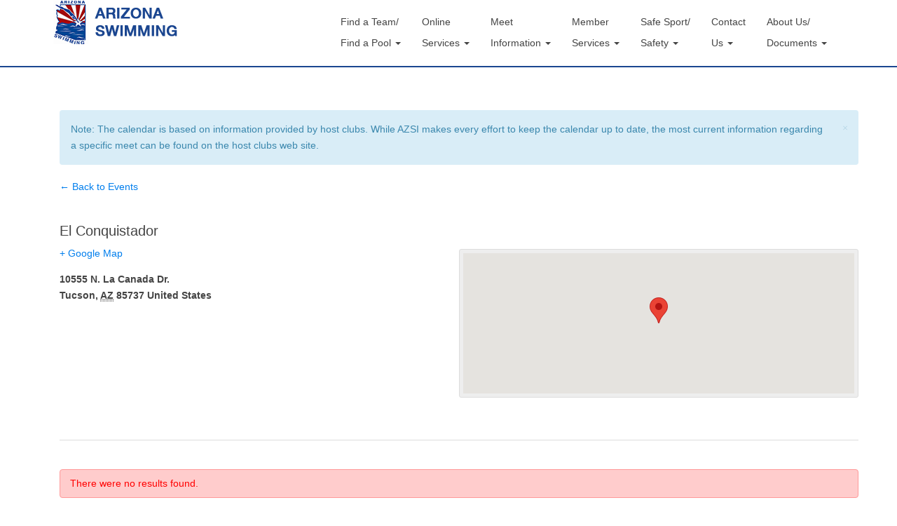

--- FILE ---
content_type: text/html; charset=UTF-8
request_url: https://www.azswimming.org/venue/el-conquistador/
body_size: 12494
content:
<!DOCTYPE html>
<html lang="en-US">
<head>
<meta charset="UTF-8">
<meta http-equiv="X-UA-Compatible" content="IE=edge">
<meta name="viewport" content="width=device-width, initial-scale=1">
<link rel="profile" href="http://gmpg.org/xfn/11">
<link rel="pingback" href="https://www.azswimming.org/xmlrpc.php">

<title>Upcoming Events &#8211; Arizona Swimming</title>
<link rel='dns-prefetch' href='//s.w.org' />
<link rel="alternate" type="text/calendar" title="Arizona Swimming &raquo; iCal Feed" href="https://www.azswimming.org/events/?ical=1" />
		<script type="text/javascript">
			window._wpemojiSettings = {"baseUrl":"https:\/\/s.w.org\/images\/core\/emoji\/12.0.0-1\/72x72\/","ext":".png","svgUrl":"https:\/\/s.w.org\/images\/core\/emoji\/12.0.0-1\/svg\/","svgExt":".svg","source":{"wpemoji":"https:\/\/www.azswimming.org\/wp-includes\/js\/wp-emoji.js?ver=5.2.4","twemoji":"https:\/\/www.azswimming.org\/wp-includes\/js\/twemoji.js?ver=5.2.4"}};
			/**
 * @output wp-includes/js/wp-emoji-loader.js
 */

( function( window, document, settings ) {
	var src, ready, ii, tests;

	// Create a canvas element for testing native browser support of emoji.
	var canvas = document.createElement( 'canvas' );
	var context = canvas.getContext && canvas.getContext( '2d' );

	/**
	 * Checks if two sets of Emoji characters render the same visually.
	 *
	 * @since 4.9.0
	 *
	 * @private
	 *
	 * @param {number[]} set1 Set of Emoji character codes.
	 * @param {number[]} set2 Set of Emoji character codes.
	 *
	 * @return {boolean} True if the two sets render the same.
	 */
	function emojiSetsRenderIdentically( set1, set2 ) {
		var stringFromCharCode = String.fromCharCode;

		// Cleanup from previous test.
		context.clearRect( 0, 0, canvas.width, canvas.height );
		context.fillText( stringFromCharCode.apply( this, set1 ), 0, 0 );
		var rendered1 = canvas.toDataURL();

		// Cleanup from previous test.
		context.clearRect( 0, 0, canvas.width, canvas.height );
		context.fillText( stringFromCharCode.apply( this, set2 ), 0, 0 );
		var rendered2 = canvas.toDataURL();

		return rendered1 === rendered2;
	}

	/**
	 * Detects if the browser supports rendering emoji or flag emoji.
	 *
	 * Flag emoji are a single glyph made of two characters, so some browsers
	 * (notably, Firefox OS X) don't support them.
	 *
	 * @since 4.2.0
	 *
	 * @private
	 *
	 * @param {string} type Whether to test for support of "flag" or "emoji".
	 *
	 * @return {boolean} True if the browser can render emoji, false if it cannot.
	 */
	function browserSupportsEmoji( type ) {
		var isIdentical;

		if ( ! context || ! context.fillText ) {
			return false;
		}

		/*
		 * Chrome on OS X added native emoji rendering in M41. Unfortunately,
		 * it doesn't work when the font is bolder than 500 weight. So, we
		 * check for bold rendering support to avoid invisible emoji in Chrome.
		 */
		context.textBaseline = 'top';
		context.font = '600 32px Arial';

		switch ( type ) {
			case 'flag':
				/*
				 * Test for UN flag compatibility. This is the least supported of the letter locale flags,
				 * so gives us an easy test for full support.
				 *
				 * To test for support, we try to render it, and compare the rendering to how it would look if
				 * the browser doesn't render it correctly ([U] + [N]).
				 */
				isIdentical = emojiSetsRenderIdentically(
					[ 0xD83C, 0xDDFA, 0xD83C, 0xDDF3 ],
					[ 0xD83C, 0xDDFA, 0x200B, 0xD83C, 0xDDF3 ]
				);

				if ( isIdentical ) {
					return false;
				}

				/*
				 * Test for English flag compatibility. England is a country in the United Kingdom, it
				 * does not have a two letter locale code but rather an five letter sub-division code.
				 *
				 * To test for support, we try to render it, and compare the rendering to how it would look if
				 * the browser doesn't render it correctly (black flag emoji + [G] + [B] + [E] + [N] + [G]).
				 */
				isIdentical = emojiSetsRenderIdentically(
					[ 0xD83C, 0xDFF4, 0xDB40, 0xDC67, 0xDB40, 0xDC62, 0xDB40, 0xDC65, 0xDB40, 0xDC6E, 0xDB40, 0xDC67, 0xDB40, 0xDC7F ],
					[ 0xD83C, 0xDFF4, 0x200B, 0xDB40, 0xDC67, 0x200B, 0xDB40, 0xDC62, 0x200B, 0xDB40, 0xDC65, 0x200B, 0xDB40, 0xDC6E, 0x200B, 0xDB40, 0xDC67, 0x200B, 0xDB40, 0xDC7F ]
				);

				return ! isIdentical;
			case 'emoji':
				/*
				 * Love is love.
				 *
				 * To test for Emoji 12 support, try to render a new emoji: men holding hands, with different skin
				 * tone modifiers.
				 *
				 * When updating this test for future Emoji releases, ensure that individual emoji that make up the
				 * sequence come from older emoji standards.
				 */
				isIdentical = emojiSetsRenderIdentically(
					[0xD83D, 0xDC68, 0xD83C, 0xDFFE, 0x200D, 0xD83E, 0xDD1D, 0x200D, 0xD83D, 0xDC68, 0xD83C, 0xDFFC],
					[0xD83D, 0xDC68, 0xD83C, 0xDFFE, 0x200B, 0xD83E, 0xDD1D, 0x200B, 0xD83D, 0xDC68, 0xD83C, 0xDFFC]
				);

				return ! isIdentical;
		}

		return false;
	}

	/**
	 * Adds a script to the head of the document.
	 *
	 * @ignore
	 *
	 * @since 4.2.0
	 *
	 * @param {Object} src The url where the script is located.
	 * @return {void}
	 */
	function addScript( src ) {
		var script = document.createElement( 'script' );

		script.src = src;
		script.defer = script.type = 'text/javascript';
		document.getElementsByTagName( 'head' )[0].appendChild( script );
	}

	tests = Array( 'flag', 'emoji' );

	settings.supports = {
		everything: true,
		everythingExceptFlag: true
	};

	/*
	 * Tests the browser support for flag emojis and other emojis, and adjusts the
	 * support settings accordingly.
	 */
	for( ii = 0; ii < tests.length; ii++ ) {
		settings.supports[ tests[ ii ] ] = browserSupportsEmoji( tests[ ii ] );

		settings.supports.everything = settings.supports.everything && settings.supports[ tests[ ii ] ];

		if ( 'flag' !== tests[ ii ] ) {
			settings.supports.everythingExceptFlag = settings.supports.everythingExceptFlag && settings.supports[ tests[ ii ] ];
		}
	}

	settings.supports.everythingExceptFlag = settings.supports.everythingExceptFlag && ! settings.supports.flag;

	// Sets DOMReady to false and assigns a ready function to settings.
	settings.DOMReady = false;
	settings.readyCallback = function() {
		settings.DOMReady = true;
	};

	// When the browser can not render everything we need to load a polyfill.
	if ( ! settings.supports.everything ) {
		ready = function() {
			settings.readyCallback();
		};

		/*
		 * Cross-browser version of adding a dom ready event.
		 */
		if ( document.addEventListener ) {
			document.addEventListener( 'DOMContentLoaded', ready, false );
			window.addEventListener( 'load', ready, false );
		} else {
			window.attachEvent( 'onload', ready );
			document.attachEvent( 'onreadystatechange', function() {
				if ( 'complete' === document.readyState ) {
					settings.readyCallback();
				}
			} );
		}

		src = settings.source || {};

		if ( src.concatemoji ) {
			addScript( src.concatemoji );
		} else if ( src.wpemoji && src.twemoji ) {
			addScript( src.twemoji );
			addScript( src.wpemoji );
		}
	}

} )( window, document, window._wpemojiSettings );
		</script>
		<style type="text/css">
img.wp-smiley,
img.emoji {
	display: inline !important;
	border: none !important;
	box-shadow: none !important;
	height: 1em !important;
	width: 1em !important;
	margin: 0 .07em !important;
	vertical-align: -0.1em !important;
	background: none !important;
	padding: 0 !important;
}
</style>
	<link rel='stylesheet' id='tribe_events-widget-calendar-pro-style-css'  href='https://www.azswimming.org/wp-content/plugins/events-calendar-pro/src/resources/css/widget-calendar-full.css?ver=4.4.25' type='text/css' media='all' />
<link rel='stylesheet' id='tribe_events--widget-calendar-pro-override-style-css'  href='https://www.azswimming.org/wp-content/plugins/events-calendar-pro/src/resources/css/widget-calendar-full.css?ver=4.4.25' type='text/css' media='all' />
<link rel='stylesheet' id='tribe_events-widget-calendar-pro-override-style-css'  href='https://www.azswimming.org/wp-content/plugins/events-calendar-pro/src/resources/css/widget-calendar-full.css?ver=4.4.25' type='text/css' media='all' />
<link rel='stylesheet' id='tribe-accessibility-css-css'  href='https://www.azswimming.org/wp-content/plugins/the-events-calendar/common/src/resources/css/accessibility.css?ver=4.9.18' type='text/css' media='all' />
<link rel='stylesheet' id='tribe-events-full-calendar-style-css'  href='https://www.azswimming.org/wp-content/plugins/the-events-calendar/src/resources/css/tribe-events-full.css?ver=4.9.9' type='text/css' media='all' />
<link rel='stylesheet' id='tribe-events-custom-jquery-styles-css'  href='https://www.azswimming.org/wp-content/plugins/the-events-calendar/vendor/jquery/smoothness/jquery-ui-1.8.23.custom.css?ver=4.9.9' type='text/css' media='all' />
<link rel='stylesheet' id='tribe-events-bootstrap-datepicker-css-css'  href='https://www.azswimming.org/wp-content/plugins/the-events-calendar/vendor/bootstrap-datepicker/css/bootstrap-datepicker.standalone.css?ver=4.9.9' type='text/css' media='all' />
<link rel='stylesheet' id='tribe-events-calendar-style-css'  href='https://www.azswimming.org/wp-content/plugins/the-events-calendar/src/resources/css/tribe-events-full.css?ver=4.9.9' type='text/css' media='all' />
<style id='tribe-events-calendar-style-inline-css' type='text/css'>
.tribe-events-list .tribe-events-loop .tribe-event-featured,
				.tribe-events-list #tribe-events-day.tribe-events-loop .tribe-event-featured,
				.type-tribe_events.tribe-events-photo-event.tribe-event-featured .tribe-events-photo-event-wrap,
				.type-tribe_events.tribe-events-photo-event.tribe-event-featured .tribe-events-photo-event-wrap:hover {
					background-color: #848484;
				}

				#tribe-events-content table.tribe-events-calendar .type-tribe_events.tribe-event-featured {
					background-color: #848484;
				}

				.tribe-events-list-widget .tribe-event-featured,
				.tribe-events-venue-widget .tribe-event-featured,
				.tribe-mini-calendar-list-wrapper .tribe-event-featured,
				.tribe-events-adv-list-widget .tribe-event-featured .tribe-mini-calendar-event {
					background-color: #848484;
				}

				.tribe-grid-body .tribe-event-featured.tribe-events-week-hourly-single {
					background-color: rgba(14,160,215, .7 );
					border-color: #848484;
				}

				.tribe-grid-body .tribe-event-featured.tribe-events-week-hourly-single:hover {
					background-color: #848484;
				}

				.tribe-button {
					background-color: #848484;
					color: #fff;
				}

				.tribe-button:hover,
				.tribe-button:active,
				.tribe-button:focus {
					background-color: #096b8f;
				}

				#tribe-events .tribe-event-featured .tribe-button:hover {
					color: #053547;
				}
			
				.tribe-events-list .tribe-events-event-cost span {
					background-color: #eeeeee;
					border-color: #c7c7c7;
					color: #333333;
				}
			
				#tribe-events .tribe-events-calendar td.tribe-events-othermonth,
				#tribe-events .tribe-grid-allday,
				#tribe-events .tribe-events-calendar td:hover {
					background-color: ;
				}

				#tribe-events .tribe-events-calendar td,
				#tribe-events .tribe-week-grid-block div,
				#tribe-events .tribe-events-grid,
				#tribe-events .tribe-grid-allday,
				#tribe-events .tribe-events-grid .tribe-scroller,
				#tribe-events .tribe-events-grid .tribe-grid-body .column,
				#tribe-events .tribe-events-grid .tribe-grid-allday .column {
					border-color: #d8d8d8;
				}

				.events-archive.events-gridview #tribe-events-content table .type-tribe_events,
				.tribe-events-shortcode .tribe-events-month table .type-tribe_events {
					border-color: #eaeaea;
				}

				.tribe-events-calendar td.tribe-events-past div[id*="tribe-events-daynum-"],
				.tribe-events-calendar td.tribe-events-past div[id*="tribe-events-daynum-"] > a {
					background-color: #f4f4f4;
				}

				.tribe-events-calendar div[id*="tribe-events-daynum-"],
				.tribe-events-calendar div[id*="tribe-events-daynum-"] a {
					background-color: #f4f4f4;
				}

				.tribe-events-calendar thead th,
				.tribe-events-grid .tribe-grid-header .tribe-grid-content-wrap .column,
				.tribe-grid-header {
					background-color: #dddddd;
					border-left-color: #dddddd;
					border-right-color: #dddddd;
				}
			
				#tribe-events td.tribe-events-present div[id*="tribe-events-daynum-"],
				#tribe-events td.tribe-events-present div[id*="tribe-events-daynum-"] > a {
					background-color: #666666;
					color: #fff;
				}

				#tribe-events .tribe-events-grid .tribe-grid-header div.tribe-week-today {
					background-color: #666666;
				}

				.tribe-grid-allday .tribe-events-week-allday-single,
				.tribe-grid-body .tribe-events-week-hourly-single,
				.tribe-grid-allday .tribe-events-week-allday-single:hover,
				.tribe-grid-body .tribe-events-week-hourly-single:hover {
					background-color: #666666;
					background-color: rgba( 102, 102, 102, .75 );
					border-color: #3f3f3f
				}

			
				.single-tribe_events .tribe-events-event-meta {
					background-color: #e5e5e5;
					color: #333333;
				}
			
				.tribe-events-single-event-title {
					color: #333333;
				}
</style>
<link rel='stylesheet' id='tribe-events-calendar-full-mobile-style-css'  href='https://www.azswimming.org/wp-content/plugins/the-events-calendar/src/resources/css/tribe-events-full-mobile.css?ver=4.9.9' type='text/css' media='only screen and (max-width: 768px)' />
<link rel='stylesheet' id='tribe-reset-style-css'  href='https://www.azswimming.org/wp-content/plugins/the-events-calendar/common/src/resources/css/reset.css?ver=4.9.18' type='text/css' media='all' />
<link rel='stylesheet' id='tribe-common-style-css'  href='https://www.azswimming.org/wp-content/plugins/the-events-calendar/common/src/resources/css/common.css?ver=4.9.18' type='text/css' media='all' />
<link rel='stylesheet' id='tribe-tooltip-css-css'  href='https://www.azswimming.org/wp-content/plugins/the-events-calendar/common/src/resources/css/tooltip.css?ver=4.9.18' type='text/css' media='all' />
<link rel='stylesheet' id='stickylist-css'  href='https://www.azswimming.org/wp-content/plugins/gravity-forms-sticky-list/css/sticky-list_styles.css?ver=5.2.4' type='text/css' media='all' />
<link rel='stylesheet' id='wp-block-library-css'  href='https://www.azswimming.org/wp-includes/css/dist/block-library/style.css?ver=5.2.4' type='text/css' media='all' />
<link rel='stylesheet' id='tribe-events-calendar-pro-style-css'  href='https://www.azswimming.org/wp-content/plugins/events-calendar-pro/src/resources/css/tribe-events-pro-full.css?ver=4.4.25' type='text/css' media='all' />
<link rel='stylesheet' id='tribe-events-calendar-pro-mobile-style-css'  href='https://www.azswimming.org/wp-content/plugins/events-calendar-pro/src/resources/css/tribe-events-pro-full-mobile.css?ver=4.4.25' type='text/css' media='only screen and (max-width: 768px)' />
<link rel='stylesheet' id='dazzling-bootstrap-css'  href='https://www.azswimming.org/wp-content/themes/dazzling/inc/css/bootstrap.min.css?ver=5.2.4' type='text/css' media='all' />
<link rel='stylesheet' id='dazzling-icons-css'  href='https://www.azswimming.org/wp-content/themes/dazzling/inc/css/font-awesome.min.css?ver=5.2.4' type='text/css' media='all' />
<link rel='stylesheet' id='dazzling-style-css'  href='https://www.azswimming.org/wp-content/themes/child-dazzling/style.css?ver=5.2.4' type='text/css' media='all' />
<link rel='stylesheet' id='ffs-easyResponsiveTabs-css'  href='https://www.azswimming.org/wp-content/plugins/fruitful-shortcodes/includes/shortcodes/js/tabs/easy-responsive-tabs.css?ver=5.2.4' type='text/css' media='all' />
<link rel='stylesheet' id='ffs-fontawesome-css'  href='https://www.azswimming.org/wp-content/plugins/fruitful-shortcodes/includes/shortcodes/css/font-awesome.min.css?ver=5.2.4' type='text/css' media='all' />
<link rel='stylesheet' id='ffs-styles-css'  href='https://www.azswimming.org/wp-content/plugins/fruitful-shortcodes/includes/shortcodes/css/ffs_styles.css?ver=5.2.4' type='text/css' media='all' />
<link rel='stylesheet' id='teccc_stylesheet-css'  href='https://www.azswimming.org/wp-content/uploads/teccc_a85b531611f9d6dc7f1ca767b6919764.min.css?ver=6.3.0' type='text/css' media='all' />
<script type='text/javascript' src='https://www.azswimming.org/wp-includes/js/jquery/jquery.js?ver=1.12.4-wp'></script>
<script type='text/javascript' src='https://www.azswimming.org/wp-includes/js/jquery/jquery-migrate.js?ver=1.4.1'></script>
<script type='text/javascript'>
/* <![CDATA[ */
var TribeMiniCalendar = {"ajaxurl":"https:\/\/www.azswimming.org\/wp-admin\/admin-ajax.php"};
/* ]]> */
</script>
<script type='text/javascript' src='https://www.azswimming.org/wp-content/plugins/events-calendar-pro/src/resources/js/widget-calendar.js?ver=4.4.25'></script>
<script type='text/javascript' src='https://www.azswimming.org/wp-content/plugins/the-events-calendar/vendor/php-date-formatter/js/php-date-formatter.js?ver=4.9.9'></script>
<script type='text/javascript' src='https://www.azswimming.org/wp-content/plugins/the-events-calendar/common/vendor/momentjs/moment.js?ver=4.9.18'></script>
<script type='text/javascript'>
/* <![CDATA[ */
var tribe_dynamic_help_text = {"date_with_year":"F j, Y","date_no_year":"F j","datepicker_format":"Y-m-d","datepicker_format_index":"0","days":["Sunday","Monday","Tuesday","Wednesday","Thursday","Friday","Saturday"],"daysShort":["Sun","Mon","Tue","Wed","Thu","Fri","Sat"],"months":["January","February","March","April","May","June","July","August","September","October","November","December"],"monthsShort":["Jan","Feb","Mar","Apr","May","Jun","Jul","Aug","Sep","Oct","Nov","Dec"],"msgs":"[\"This event is from %%starttime%% to %%endtime%% on %%startdatewithyear%%.\",\"This event is at %%starttime%% on %%startdatewithyear%%.\",\"This event is all day on %%startdatewithyear%%.\",\"This event starts at %%starttime%% on %%startdatenoyear%% and ends at %%endtime%% on %%enddatewithyear%%\",\"This event starts at %%starttime%% on %%startdatenoyear%% and ends on %%enddatewithyear%%\",\"This event is all day starting on %%startdatenoyear%% and ending on %%enddatewithyear%%.\"]"};
/* ]]> */
</script>
<script type='text/javascript' src='https://www.azswimming.org/wp-content/plugins/the-events-calendar/src/resources/js/events-dynamic.js?ver=4.9.9'></script>
<script type='text/javascript' src='https://www.azswimming.org/wp-content/plugins/the-events-calendar/vendor/bootstrap-datepicker/js/bootstrap-datepicker.js?ver=4.9.9'></script>
<script type='text/javascript' src='https://www.azswimming.org/wp-content/plugins/the-events-calendar/vendor/jquery-resize/jquery.ba-resize.js?ver=4.9.9'></script>
<script type='text/javascript' src='https://www.azswimming.org/wp-content/plugins/the-events-calendar/vendor/jquery-placeholder/jquery.placeholder.js?ver=4.9.9'></script>
<script type='text/javascript'>
/* <![CDATA[ */
var tribe_js_config = {"permalink_settings":"\/%year%\/%monthnum%\/%day%\/%postname%\/","events_post_type":"tribe_events","events_base":"https:\/\/www.azswimming.org\/events\/","update_urls":{"shortcode":{"list":true,"month":true,"day":true}},"debug":""};
/* ]]> */
</script>
<script type='text/javascript' src='https://www.azswimming.org/wp-content/plugins/the-events-calendar/src/resources/js/tribe-events.js?ver=4.9.9'></script>
<script type='text/javascript' src='https://www.azswimming.org/wp-content/plugins/the-events-calendar/src/resources/js/tribe-events-bar.js?ver=4.9.9'></script>
<script type='text/javascript'>
/* <![CDATA[ */
var TribeEventsPro = {"geocenter":{"max_lat":34.46597,"max_lng":-110.969027,"min_lat":31.956212,"min_lng":-114.673361},"map_tooltip_event":"Event: ","map_tooltip_address":"Address: "};
/* ]]> */
</script>
<script type='text/javascript' src='https://www.azswimming.org/wp-content/plugins/events-calendar-pro/src/resources/js/tribe-events-pro.js?ver=4.4.25'></script>
<script type='text/javascript'>
/* <![CDATA[ */
var wpgmza_google_api_status = {"message":"Enqueued","code":"ENQUEUED"};
/* ]]> */
</script>
<script type='text/javascript' src='https://www.azswimming.org/wp-content/plugins/wp-google-maps/wpgmza_data.js?ver=5.2.4'></script>
<script type='text/javascript' src='https://www.azswimming.org/wp-content/themes/dazzling/inc/js/bootstrap.min.js?ver=5.2.4'></script>
<link rel='https://api.w.org/' href='https://www.azswimming.org/wp-json/' />
<link rel='prev' title='Arizona Country Club' href='https://www.azswimming.org/venue/arizona-country-club/' />
<link rel='next' title='Douglas Aquatic Center' href='https://www.azswimming.org/venue/douglas-aquatic-center/' />
<link rel="canonical" href="https://www.azswimming.org/venue/el-conquistador/" />
<link rel='shortlink' href='https://www.azswimming.org/?p=628' />
<link rel="alternate" type="application/json+oembed" href="https://www.azswimming.org/wp-json/oembed/1.0/embed?url=https%3A%2F%2Fwww.azswimming.org%2Fvenue%2Fel-conquistador%2F" />
<link rel="alternate" type="text/xml+oembed" href="https://www.azswimming.org/wp-json/oembed/1.0/embed?url=https%3A%2F%2Fwww.azswimming.org%2Fvenue%2Fel-conquistador%2F&#038;format=xml" />
<meta name="tec-api-version" content="v1"><meta name="tec-api-origin" content="https://www.azswimming.org"><link rel="https://theeventscalendar.com/" href="https://www.azswimming.org/wp-json/tribe/events/v1/events/?venue=628" /><style type="text/css">a, #infinite-handle span {color:#007eed}a:hover {color: #007eed;}.btn-default, .label-default, .flex-caption h2, .navbar-default .navbar-nav > .active > a, .navbar-default .navbar-nav > .active > a:hover, .navbar-default .navbar-nav > .active > a:focus, .navbar-default .navbar-nav > li > a:hover, .navbar-default .navbar-nav > li > a:focus, .navbar-default .navbar-nav > .open > a, .navbar-default .navbar-nav > .open > a:hover, .navbar-default .navbar-nav > .open > a:focus, .dropdown-menu > li > a:hover, .dropdown-menu > li > a:focus, .navbar-default .navbar-nav .open .dropdown-menu > li > a:hover, .navbar-default .navbar-nav .open .dropdown-menu > li > a:focus, .dropdown-menu > .active > a, .navbar-default .navbar-nav .open .dropdown-menu > .active > a {background-color: #007eed; border-color: #007eed;} .btn.btn-default.read-more, .entry-meta .fa, .site-main [class*="navigation"] a, .more-link { color: #007eed}.btn-default:hover, .label-default[href]:hover, .label-default[href]:focus, #infinite-handle span:hover, .btn.btn-default.read-more:hover, .btn-default:hover, .scroll-to-top:hover, .btn-default:focus, .btn-default:active, .btn-default.active, .site-main [class*="navigation"] a:hover, .more-link:hover, #image-navigation .nav-previous a:hover, #image-navigation .nav-next a:hover  { background-color: #cccccc; border-color: #cccccc; }.cfa { background-color: #1b4690; } .cfa-button:hover {color: #1b4690;}.cfa-text { color: #ffffff;}.cfa-button {border-color: #007eed;}.cfa-button {color: #007eed;}h1, h2, h3, h4, h5, h6, .h1, .h2, .h3, .h4, .h5, .h6, .entry-title {color: #444444;}.navbar.navbar-default {background-color: #ffffff;}.navbar-default .navbar-nav > li > a { color: #444444;}.dropdown-menu, .dropdown-menu > .active > a, .dropdown-menu > .active > a:hover, .dropdown-menu > .active > a:focus {background-color: #ffffff;}.navbar-default .navbar-nav .open .dropdown-menu > li > a { color: #444444;}#colophon {background-color: #444444;}#footer-area, .site-info {color: #ffffff;}#footer-area {background-color: #1b4690;}.entry-content {font-family: Helvetica Neue,Helvetica,Arial,sans-serif; font-size:14px; font-weight: normal; color:#6B6B6B;}body {
   font-family: Helvetica Neue, Helvetica, Arial; 
   color: #444;
    word-wrap: break-word;
    line-height: 1.7;
    font-size: 14px;
}

h2,
.h2 {
  font-size: 20px;
}

h3, .h3 {
font-size: 18px;
}

p {
    margin: 0 0 20px;
}

a:hover {
color: #007eed;
text-decoration: underline;
}

.entry-title a:hover {
color: #007eed;
text-decoration: none;
}

.widget-title {
    border-bottom: 1px solid #dedede;
    padding-bottom: 5px;
}

.tribe-countdown-complete {
   color: #6B6B6B;
    line-height: 1.7;
    font-size: 14px;
    font-weight: normal;
}

.entry-content {
   font-family: Helvetica Neue, Helvetica, Arial; 
    font-size: 14px;
    font-weight: normal;
    color: #444;
    word-wrap: break-word;
    line-height: 1.7;
}

.flex-caption a:hover {
text-decoration: none;
}

select {
border: 1px solid #bbb;
}

input[type="text"], input[type="email"], input[type="url"], input[type="password"], input[type="search"] {
border-color: #bbb;
}

.page-header {
border-bottom: 1px solid #bbb;
}

.btn-lg {
padding: 10px 16px;
font-size: 18px;
line-height: 1.33;
border-radius: 6px;
border: #007eed solid 3px;
background: #fff;
}

.btn-lg:hover {
color: #444;
border: #ccc solid 3px;
}

.glyphicon {
color: #fff;
}

.glyphicon:hover {
color: #fff;
}

.btn.btn-default {
color: #fff;
border: #007eed solid 1px;
background: #007eed;
    font-weight: 400;
}

.btn.btn-default:hover {
    color: #fff;
    border: #ccc solid 1px;
    background: #ccc;
    font-weight: 400;
}

.btn.btn-default.read-more {
color: #fff;
border: #007eed solid 1px;
background: #007eed;
}

.btn.btn-default.read-more:hover {
color: #fff;
border: #ccc solid 1px;
background: #ccc;
}

li.resp-tab-active, .resp-tabs-list li:hover {
border-top-color: #007eed !important;
border-bottom-color: #007eed !important;
}

.tribe-events-button {
background-color: #007eed !important;
text-shadow: none !important;
}

.tab-content .tab-entry {
color: #444;
}

.tab-content .tab-entry:hover {
color: #007eed;
}

.navbar.navbar-default {
border-bottom: #1b4690 solid 2px;
}

#secondary a:hover {
text-decoration: underline;
}

#colophon a:hover {
color: #007eed;
}

#text-4 a {
color: #007eed;
}

#text-2 a {
color: #007eed;
}

.menu a {
font-size: 16px;
font-weight: 300;
}

#footer-area {
margin-top: 10px;
}

.alert, .alert h4 {
background: #d9edf7;
border: 1px solid #bce8f1;
color: #3a87ad;
}

.swim-meets {
background: #fafafa;
border: 1px solid #eee;
margin: 20px 0 20px 0;
padding: 20px 0 20px 0;
}

.swim-left {
float: left;
padding: 0 4%;
display: inline-block;
}

.tab-content > .active {
border: 1px solid #E8E8E8;
border-top: none;
background: #fff;
}

#tribe-events-pg-template {
max-width: 1000px;
margin: 0 auto;
padding: 50px;
}

.cfa {
text-align: left;
}

.wpgmza_map {
margin: 20px 0;
}

#tribe-events-content .tribe-events-tooltip h4, #tribe_events_filters_wrapper .tribe_events_slider_val, .single-tribe_events a.tribe-events-ical, .single-tribe_events a.tribe-events-gcal {
color: #fff;
}

.tribe-events-single .updated { display: block }

#tribe-events-content .tribe-events-abbr {
display: block
}

table {
width: 100%;
}


.event-description {
margin: 0 0 30px 0;
}

.tiny {
font-size: 80%;
font-style: italic;
}

sup {
vertical-align: super;
font-size: smaller;
}

.woocommerce .woocommerce-message:before, .woocommerce-page .woocommerce-message:before {
padding-bottom: 20px;
}

hr {
border-top: 1px solid #ccc;
}

hr.section-divider {
border-top: 1px dotted #2f2f2f;
}

.page-header {
border-bottom: 1px solid #dedede;
}

.gform_wrapper.gf_browser_chrome .gfield_radio li input[type=radio], .gform_wrapper.gf_browser_chrome .gfield_checkbox li input {
margin-left: 4px;
}

.gform_wrapper ul.gfield_checkbox li, .gform_wrapper ul.gfield_radio li {
padding: 0 !important;
float: left;
}

.gform_wrapper ul li.gfield {
clear: both;
margin-bottom: 25px;
}

.gform_wrapper .gform_page_footer {
margin: 55px 0;
}

.eventForm #event-meta td div {
margin: 0 10px 10px 0;
float: left;
}

.gform_wrapper ul.gfield_checkbox li, .gform_wrapper ul.gfield_radio li {
float: left;
margin-right: 20px;
}

.gform_wrapper .gfield_description {
padding: 0;
}

.gform_wrapper .top_label .gfield_label {
color: #444;
}

label {
font-weight: 400;
color: #444;
}

.gform_wrapper ul li:before, .gform_wrapper ul li:after, .gform_wrapper ul.gform_fields {
border: 1px solid #dfdfdf;
background-color: #F9F9F9;
padding: 15px;
}

.gform_wrapper .gf_progressbar_wrapper {
border-bottom: none;
}

.gform_wrapper .gform_page_footer {
margin: 0;
}

.gform_wrapper .gform_page_footer {
border-top: none;
}

.gform_wrapper .gfield_description {
color: #999;
}

button, html input[type=button], input[type=reset], input[type=submit] {
color: #fff;
background: #007eed;
text-decoration: none;
display: inline-block;
padding: 4px 12px;
margin-bottom: 0;
font-size: 14px;
line-height: 20px;
text-align: center;
vertical-align: middle;
cursor: pointer;
cursor: pointer;
text-shadow: 0 1px 1px rgba(255, 255, 255, 0.75);
    border-bottom-color: #b3b3b3;
    -webkit-border-radius: 4px;
    -moz-border-radius: 4px;
    border-radius: 4px;
    border: #007eed solid 1px;
}
button:hover, html input:hover[type=button], input:hover[type=reset], input:hover[type=submit] {
background: #ccc;
color: #fff;
border: 1px solid #ccc;
}

.gform_wrapper .gfield_required {
color: #ff0000;
}

.other .tribe-events-event-meet {
float: right;
}

#form td {
padding: 0 5px 15px 0;
display: inline-block;
}

.tribe-events-notices {
background: #ffcccc;
border: 1px solid #ff9999;
color: #ff0000;
 text-shadow: none;
}

.flexslider {
  background: #05a9dc;
}

.col-one {
  float: left;
  width: 100%;
  display: inline-block;
  margin: 0 0 20px 0;
}

.col-two {
  float: left;
  width: 325px;
  display: inline-block;
  margin: 0 20px 20px 0;
}

#tribe-events-pg-template {
  max-width: 1000px;
  margin: 0 auto;
  padding: 50px 0 0 0;
}

.woocommerce div.product p.price, .woocommerce div.product span.price {
  color: #444;
  font-size: 1.25em;
}

.woocommerce ul.products li.product .price {
  color: #444;
  display: block;
  font-weight: 400;
  margin-bottom: .5em;
  font-size: .857em;
}

.woocommerce #respond input#submit.alt, .woocommerce a.button.alt, .woocommerce button.button.alt, .woocommerce input.button.alt {
  background-color: #007eed;
  border: #007eed solid 1px;
  color: #fff;
  -webkit-font-smoothing: antialiased;
}

.woocommerce button.button.alt:hover {
    background: #ccc;
    border: 1px solid #ccc;
    color: #fff;
    -webkit-font-smoothing: antialiased;
}

.btn.btn-default.read-more, .site-main [class*="navigation"] a, .more-link {
    color: #fff;
    background: #007eed;
    font-weight: 400;
}

hr.section-divider {
    border-color: #E8E8E8;
    margin-top: 25px;
    margin-bottom: 25px;
    border-top: 1px dotted #2f2f2f;
}

.gform_wrapper li.gfield ul.gfield_radio li input[type=radio]+input[type=text] {
    width: 45.25%;
    height: 30px;
}

.gform_wrapper.gf_browser_chrome ul.gform_fields li.gfield input[type=radio] {
    margin-left: .08em;
}

.gform_wrapper .top_label li.gfield.gf_left_half:before,
.gform_wrapper .top_label li.gfield.gf_right_half:after,
.gform_wrapper .top_label li.gfield.gf_right_third:after {
    padding: 0;
    display: none;
}

.gform_wrapper.gf_browser_chrome .gfield_radio li input[type=radio] {
   margin-top: 0;
}

.gform_wrapper .gfield_time_hour input[type=number], .gform_wrapper .gfield_time_minute input[type=number] {
    width: calc(3rem + 12px)!important;
}</style><script type="application/ld+json">
[{"@context":"http://schema.org","@type":"Place","name":"El Conquistador","description":"","url":"https://www.azswimming.org/venue/el-conquistador/","address":{"@type":"PostalAddress","streetAddress":"10555 N. La Canada Dr.","addressLocality":"Tucson","addressRegion":"AZ","postalCode":"85737","addressCountry":"United States"},"geo":{"@type":"GeoCoordinates","latitude":32.4034363,"longitude":-110.9989789},"telephone":"","sameAs":""}]
</script><!--[if lt IE 9]>
<script src="https://www.azswimming.org/wp-content/themes/dazzling/inc/js/html5shiv.min.js"></script>
<script src="https://www.azswimming.org/wp-content/themes/dazzling/inc/js/respond.min.js"></script>
<![endif]-->
<link rel="icon" href="https://www.azswimming.org/wp-content/uploads/2014/09/favicon.png" sizes="32x32" />
<link rel="icon" href="https://www.azswimming.org/wp-content/uploads/2014/09/favicon.png" sizes="192x192" />
<link rel="apple-touch-icon-precomposed" href="https://www.azswimming.org/wp-content/uploads/2014/09/favicon.png" />
<meta name="msapplication-TileImage" content="https://www.azswimming.org/wp-content/uploads/2014/09/favicon.png" />

</head>

<body class="tribe_venue-template-default single single-tribe_venue postid-628 tribe-no-js group-blog tribe-events-venue tribe-events-style-full tribe-theme-parent-dazzling tribe-theme-child-child-dazzling page-template-page-fullwidth-php singular">
<div id="page" class="hfeed site">

	<nav class="navbar navbar-default" role="navigation">
		<div class="container">
			<div class="navbar-header">
			  <button type="button" class="navbar-toggle" data-toggle="collapse" data-target="#navbar">
			    <span class="sr-only">Toggle navigation</span>
			    <span class="icon-bar"></span>
			    <span class="icon-bar"></span>
			    <span class="icon-bar"></span>
			  </button>

				<div id="logo">

					<span class="site-title">
						
							<a href="https://www.azswimming.org/"><img src="https://www.azswimming.org/wp-content/uploads/2021/06/azswimming-logo2021.png"  height="66" width="193" alt="Arizona Swimming"/></a>


						
						
					</span><!-- end of .site-name -->

				</div><!-- end of #logo -->

										
			</div>
				<div id="navbar" class="collapse navbar-collapse navbar-ex1-collapse"><ul id="menu-main-navigation" class="nav navbar-nav"><li id="menu-item-4345" class="menu-item menu-item-type-custom menu-item-object-custom menu-item-has-children menu-item-4345 dropdown"><a title="Find a Team/ &lt;br /&gt;Find a Pool" href="#" data-toggle="dropdown" class="dropdown-toggle">Find a Team/ <br />Find a Pool <span class="caret"></span></a>
<ul role="menu" class=" dropdown-menu">
	<li id="menu-item-4428" class="menu-item menu-item-type-post_type menu-item-object-page menu-item-4428"><a title="SEARCH – for a Team or Pool" href="https://www.azswimming.org/search-for-a-team-coach-or-pool/">SEARCH – for a Team or Pool</a></li>
	<li id="menu-item-4429" class="menu-item menu-item-type-post_type menu-item-object-page menu-item-4429"><a title="Map of Pools in Arizona" href="https://www.azswimming.org/map-of-pools-in-arizona/">Map of Pools in Arizona</a></li>
</ul>
</li>
<li id="menu-item-4346" class="menu-item menu-item-type-custom menu-item-object-custom menu-item-has-children menu-item-4346 dropdown"><a title="Online &lt;br /&gt;Services" href="#" data-toggle="dropdown" class="dropdown-toggle">Online <br />Services <span class="caret"></span></a>
<ul role="menu" class=" dropdown-menu">
	<li id="menu-item-4430" class="menu-item menu-item-type-post_type menu-item-object-page menu-item-4430"><a title="Athlete Transfer" href="https://www.azswimming.org/athlete-transfer/">Athlete Transfer</a></li>
	<li id="menu-item-4431" class="menu-item menu-item-type-post_type menu-item-object-page menu-item-4431"><a title="Meet Reports &#038; Emergency Registration" href="https://www.azswimming.org/https-www-azswimming-org-page_id89/">Meet Reports &#038; Emergency Registration</a></li>
	<li id="menu-item-4432" class="menu-item menu-item-type-post_type menu-item-object-page menu-item-4432"><a title="Club Registration Renewal" href="https://www.azswimming.org/club-renewals-login/">Club Registration Renewal</a></li>
	<li id="menu-item-4433" class="menu-item menu-item-type-post_type menu-item-object-page menu-item-4433"><a title="Member Registration" href="https://www.azswimming.org/non-athlete-renewals-login/">Member Registration</a></li>
	<li id="menu-item-4436" class="menu-item menu-item-type-post_type menu-item-object-page menu-item-4436"><a title="Event &amp; Apparel" href="https://www.azswimming.org/apparel/">Event &#038; Apparel</a></li>
</ul>
</li>
<li id="menu-item-4347" class="menu-item menu-item-type-custom menu-item-object-custom menu-item-has-children menu-item-4347 dropdown"><a title="Meet &lt;br /&gt;Information" href="#" data-toggle="dropdown" class="dropdown-toggle">Meet <br />Information <span class="caret"></span></a>
<ul role="menu" class=" dropdown-menu">
	<li id="menu-item-4438" class="menu-item menu-item-type-post_type menu-item-object-page current-menu-item current_page_item menu-item-4438"><a title="Calendar" href="https://www.azswimming.org/events/">Calendar</a></li>
	<li id="menu-item-4439" class="menu-item menu-item-type-post_type menu-item-object-page menu-item-4439"><a title="Results &#038; Records" href="https://www.azswimming.org/meet-results-records/">Results &#038; Records</a></li>
	<li id="menu-item-7701" class="menu-item menu-item-type-post_type menu-item-object-page menu-item-7701"><a title="Time Standards" href="https://www.azswimming.org/time-standards/">Time Standards</a></li>
	<li id="menu-item-4441" class="menu-item menu-item-type-post_type menu-item-object-page menu-item-4441"><a title="Meet Bid Portal" href="https://www.azswimming.org/meet-bid-login/">Meet Bid Portal</a></li>
</ul>
</li>
<li id="menu-item-4348" class="menu-item menu-item-type-custom menu-item-object-custom menu-item-has-children menu-item-4348 dropdown"><a title="Member &lt;br /&gt;Services" href="#" data-toggle="dropdown" class="dropdown-toggle">Member <br />Services <span class="caret"></span></a>
<ul role="menu" class=" dropdown-menu">
	<li id="menu-item-9574" class="menu-item menu-item-type-post_type menu-item-object-page menu-item-9574"><a title="Athletes" href="https://www.azswimming.org/athletes/">Athletes</a></li>
	<li id="menu-item-9577" class="menu-item menu-item-type-post_type menu-item-object-page menu-item-9577"><a title="Coaches" href="https://www.azswimming.org/coaches/">Coaches</a></li>
	<li id="menu-item-9576" class="menu-item menu-item-type-post_type menu-item-object-page menu-item-9576"><a title="Officials" href="https://www.azswimming.org/officials/">Officials</a></li>
	<li id="menu-item-9575" class="menu-item menu-item-type-post_type menu-item-object-page menu-item-9575"><a title="Parents" href="https://www.azswimming.org/parents/">Parents</a></li>
	<li id="menu-item-4455" class="menu-item menu-item-type-post_type menu-item-object-page menu-item-4455"><a title="Job Openings" href="https://www.azswimming.org/job-openings/">Job Openings</a></li>
</ul>
</li>
<li id="menu-item-4349" class="menu-item menu-item-type-custom menu-item-object-custom menu-item-has-children menu-item-4349 dropdown"><a title="Safe Sport/ &lt;br /&gt;Safety" href="#" data-toggle="dropdown" class="dropdown-toggle">Safe Sport/ <br />Safety <span class="caret"></span></a>
<ul role="menu" class=" dropdown-menu">
	<li id="menu-item-4444" class="menu-item menu-item-type-post_type menu-item-object-page menu-item-4444"><a title="Safe Sport" href="https://www.azswimming.org/a-safer-sport/">Safe Sport</a></li>
	<li id="menu-item-9573" class="menu-item menu-item-type-post_type menu-item-object-page menu-item-9573"><a title="Safety" href="https://www.azswimming.org/safety/">Safety</a></li>
</ul>
</li>
<li id="menu-item-4350" class="menu-item menu-item-type-custom menu-item-object-custom menu-item-has-children menu-item-4350 dropdown"><a title="Contact &lt;br /&gt;Us" href="#" data-toggle="dropdown" class="dropdown-toggle">Contact <br />Us <span class="caret"></span></a>
<ul role="menu" class=" dropdown-menu">
	<li id="menu-item-4450" class="menu-item menu-item-type-post_type menu-item-object-page menu-item-4450"><a title="Boards of Review" href="https://www.azswimming.org/boards-of-review/">Boards of Review</a></li>
</ul>
</li>
<li id="menu-item-4351" class="menu-item menu-item-type-custom menu-item-object-custom menu-item-has-children menu-item-4351 dropdown"><a title="About Us/ &lt;br /&gt;Documents" href="#" data-toggle="dropdown" class="dropdown-toggle">About Us/ <br />Documents <span class="caret"></span></a>
<ul role="menu" class=" dropdown-menu">
	<li id="menu-item-4453" class="menu-item menu-item-type-post_type menu-item-object-page menu-item-4453"><a title="Document Library – Meet &lt;br /&gt; Forms, Policies &amp; Publications" href="https://www.azswimming.org/document-library/">Document Library – Meet <br /> Forms, Policies &#038; Publications</a></li>
	<li id="menu-item-11521" class="menu-item menu-item-type-post_type menu-item-object-page menu-item-11521"><a title="Board &amp; Committee Members, &lt;br /&gt;Award Recipients, &lt;br /&gt;Hall of Fame &amp; &lt;br /&gt;Past General Chairs" href="https://www.azswimming.org/board-committee-members-award-recipients-hall-of-fame-past-general-chairs/">Board &#038; Committee Members, <br />Award Recipients, <br />Hall of Fame &#038; <br />Past General Chairs</a></li>
</ul>
</li>
</ul></div>		</div>
	</nav><!-- .site-navigation -->

        <div class="top-section">
				        </div>
        <div id="content" class="site-content container">

            <div class="container main-content-area">                <div class="row ">
	<div id="primary" class="content-area col-sm-12 col-md-12">
		<main id="main" class="site-main" role="main">

			
				
<article id="post-0" class="post-0 page type-page status-draft hentry">
	<header class="entry-header page-header">
		<h1 class="entry-title">Untitled</h1>
	</header><!-- .entry-header -->

	<div class="entry-content">
		<div id="tribe-events" class="tribe-no-js" data-live_ajax="0" data-datepicker_format="0" data-category="" data-featured=""><div class="tribe-events-before-html"><div class="ffs-bs"><div id="ffs-alert-42" class="alert alert-dismissible alert-block"><button type="button" class="close" data-dismiss="alert" aria-label="Close"><span aria-hidden="true">&times;</span></button>Note: The calendar is based on information provided by host clubs. While AZSI makes every effort to keep the calendar up to date, the most current information regarding a specific meet can be found on the host clubs web site.</div></div><div class="clearfix"></div>
</div><span class="tribe-events-ajax-loading"><img class="tribe-events-spinner-medium" src="https://www.azswimming.org/wp-content/plugins/the-events-calendar/src/resources/images/tribe-loading.gif" alt="Loading Events" /></span><div class="tribe-events-venue">

		<p class="tribe-events-back">
			<a href="https://www.azswimming.org/events/" rel="bookmark">&larr; Back to Events</a>
		</p>

	<div class="tribe-events-venue-meta tribe-clearfix">
		<!-- Venue Title -->
				<h2 class="tribe-venue-name">El Conquistador</h2>
		
					<!-- Venue Map -->
			<div class="tribe-events-map-wrap">
				<div id="tribe-events-gmap-0" style="height: 200px; width: 100%" aria-hidden="true"></div><!-- #tribe-events-gmap- -->
			</div><!-- .tribe-events-map-wrap -->
		
		<div class="tribe-events-event-meta">

							<!-- Google Map Link -->
				<a class="tribe-events-gmap" href="https://maps.google.com/maps?f=q&#038;source=s_q&#038;hl=en&#038;geocode=&#038;q=10555+N.+La+Canada+Dr.+Tucson+AZ+85737+United+States" title="Click to view a Google Map" target="_blank">+ Google Map</a>			
			<!-- Venue Meta -->
			
			<div class="venue-address">

								<address class="tribe-events-address">
					<span class="location">
						<span class="tribe-address">

<span class="tribe-street-address">10555 N. La Canada Dr.</span>
	
		<br>
		<span class="tribe-locality">Tucson</span><span class="tribe-delimiter">,</span>

	<abbr class="tribe-region tribe-events-abbr" title="Arizona">AZ</abbr>

	<span class="tribe-postal-code">85737</span>

	<span class="tribe-country-name">United States</span>

</span>
					</span>
				</address>
				
				
				
			</div><!-- .venue-address -->

			
		</div><!-- .tribe-events-event-meta -->

		<!-- Venue Description -->
		
		<!-- Venue Featured Image -->
		
	</div><!-- .tribe-events-venue-meta -->

	<!-- Upcoming event list -->
	
	
<div id="tribe-events-content" class="tribe-events-list">


	
	<!-- Notices -->
	<div class="tribe-events-notices"><ul><li>There were no results found.</li></ul></div>
	<!-- List Header -->
		<div id="tribe-events-header"  data-title="Upcoming Events &#8211; Arizona Swimming" data-viewtitle="Upcoming Events" data-default-mobile-view="list" data-default-view="month">

		<!-- Header Navigation -->
				
<h3 class="screen-reader-text" tabindex="0">Events List Navigation</h3>
<ul class="tribe-events-sub-nav">
	<!-- Left Navigation -->

	
	<!-- Right Navigation -->
			<li class="tribe-events-nav-next tribe-events-nav-right" aria-label="next events link">
			<a href="https://www.azswimming.org?tribe_venue=el-conquistador&#038;page=2&#038;tribe_event_display=list" rel="next">Next Events <span>&raquo;</span></a>
		</li><!-- .tribe-events-nav-right -->
	</ul>
		
	</div>
	<!-- #tribe-events-header -->
	

	<!-- Events Loop -->
	
	<!-- List Footer -->
		<div id="tribe-events-footer">

		<!-- Footer Navigation -->
				
<h3 class="screen-reader-text" tabindex="0">Events List Navigation</h3>
<ul class="tribe-events-sub-nav">
	<!-- Left Navigation -->

	
	<!-- Right Navigation -->
			<li class="tribe-events-nav-next tribe-events-nav-right" aria-label="next events link">
			<a href="https://www.azswimming.org?tribe_venue=el-conquistador&#038;page=2&#038;tribe_event_display=list" rel="next">Next Events <span>&raquo;</span></a>
		</li><!-- .tribe-events-nav-right -->
	</ul>
		
	</div>
	<!-- #tribe-events-footer -->
	
</div><!-- #tribe-events-content -->

	
</div><!-- .tribe-events-venue -->
<div class="tribe-events-after-html"></div></div><!-- #tribe-events -->
<!--
This calendar is powered by The Events Calendar.
http://m.tri.be/18wn
-->
		            	</div><!-- .entry-content -->
	</article><!-- #post-## -->

				
			
		</main><!-- #main -->
	</div><!-- #primary -->

                </div><!-- close .row -->
            </div><!-- close .container -->
        </div><!-- close .site-content -->

	<div id="footer-area">
		<div class="container footer-inner">
			
	
	<div class="footer-widget-area">
				<div class="col-sm-6 col-md-4 footer-widget" role="complementary">
			<div id="text-7" class="widget widget_text"><h3 class="widgettitle">Local Swim Committee of</h3>			<div class="textwidget"><p><img src="https://www.azswimming.org/wp-content/uploads/2014/12/USASwimmingLogo.png" alt="USA Swimming" />  <img src="https://www.azswimming.org/wp-content/uploads/2016/09/Leap3.png" /></p>
</div>
		</div>		</div><!-- .widget-area .first -->
		
				<div class="col-sm-6 col-md-4 footer-widget" role="complementary">
			<div id="text-5" class="widget widget_text"><h3 class="widgettitle">Arizona Swimming, Inc.</h3>			<div class="textwidget"><p><a href="welcome">Who We Are</a><br />
<a href="https://www.azswimming.org/wp-content/uploads/2017/04/1-Mission-Vision-Statement-4-9-2017.pdf" target="_blank" rel="noopener noreferrer">Our Mission &amp; Vision</a><br />
<a href="https://www.azswimming.org/wp-content/uploads/2018/04/810-COPPA_policy.pdf" target="_blank" rel="noopener noreferrer">Childrens On-Line Privacy Protection Policy</a><br />
<a href="https://www.azswimming.org/wp-content/uploads/2015/07/820-privacy_policy.pdf" target="_blank" rel="noopener noreferrer">Our Privacy Policy</a></p>
</div>
		</div>		</div><!-- .widget-area .second -->
		
				<div class="col-sm-6 col-md-4 footer-widget" role="complementary">
			<div id="text-6" class="widget widget_text"><h3 class="widgettitle">Contact Us</h3>			<div class="textwidget"><p><strong>Address:</strong> 301 E. Bethany Home Road | Suite A227 | Phoenix, AZ 85012<br />
<strong>Phone:</strong> +1 602 264 2443<br />
<strong>Email:</strong> office@azswimming.org</p>
</div>
		</div>		</div><!-- .widget-area .third -->
			</div>		</div>

		<footer id="colophon" class="site-footer" role="contentinfo">
			<div class="site-info container">
								<nav role="navigation" class="col-md-6">
									</nav>
				<div class="copyright col-md-6">
					&copy; Arizona Swimming - All rights reserved.
<br />
<a href="http://studioevolve.com" target="_blank">Website design</a> by studioevolve.					<!-- Theme by <a href="http://colorlib.com/wp/" target="_blank">Colorlib</a> Powered by <a href="http://wordpress.org/" target="_blank">WordPress</a> -->
				</div>
			</div><!-- .site-info -->
			<div class="scroll-to-top"><i class="fa fa-angle-up"></i></div><!-- .scroll-to-top -->
		</footer><!-- #colophon -->
	</div>
</div><!-- #page -->

		<script>
		( function ( body ) {
			'use strict';
			body.className = body.className.replace( /\btribe-no-js\b/, 'tribe-js' );
		} )( document.body );
		</script>
		<script> /* <![CDATA[ */var tribe_l10n_datatables = {"aria":{"sort_ascending":": activate to sort column ascending","sort_descending":": activate to sort column descending"},"length_menu":"Show _MENU_ entries","empty_table":"No data available in table","info":"Showing _START_ to _END_ of _TOTAL_ entries","info_empty":"Showing 0 to 0 of 0 entries","info_filtered":"(filtered from _MAX_ total entries)","zero_records":"No matching records found","search":"Search:","all_selected_text":"All items on this page were selected. ","select_all_link":"Select all pages","clear_selection":"Clear Selection.","pagination":{"all":"All","next":"Next","previous":"Previous"},"select":{"rows":{"0":"","_":": Selected %d rows","1":": Selected 1 row"}},"datepicker":{"dayNames":["Sunday","Monday","Tuesday","Wednesday","Thursday","Friday","Saturday"],"dayNamesShort":["Sun","Mon","Tue","Wed","Thu","Fri","Sat"],"dayNamesMin":["S","M","T","W","T","F","S"],"monthNames":["January","February","March","April","May","June","July","August","September","October","November","December"],"monthNamesShort":["January","February","March","April","May","June","July","August","September","October","November","December"],"monthNamesMin":["Jan","Feb","Mar","Apr","May","Jun","Jul","Aug","Sep","Oct","Nov","Dec"],"nextText":"Next","prevText":"Prev","currentText":"Today","closeText":"Done","today":"Today","clear":"Clear"}};/* ]]> */ </script><script type='text/javascript' src='https://www.azswimming.org/wp-content/plugins/the-events-calendar/common/src/resources/js/tribe-common.js?ver=4.9.18'></script>
<script type='text/javascript' src='https://www.azswimming.org/wp-content/plugins/the-events-calendar/common/src/resources/js/tooltip.js?ver=4.9.18'></script>
<script type='text/javascript' src='https://www.azswimming.org/wp-content/themes/dazzling/inc/js/main.js?ver=1.5.4'></script>
<script type='text/javascript' src='https://www.azswimming.org/wp-content/plugins/fruitful-shortcodes/includes/shortcodes/js/tabs/easyResponsiveTabs.js?ver=20142803'></script>
<script type='text/javascript' src='https://www.azswimming.org/wp-content/plugins/fruitful-shortcodes/includes/shortcodes/js/fss_script.js?ver=20142803'></script>
<script type='text/javascript' src='https://www.azswimming.org/wp-content/plugins/the-events-calendar-category-colors/src/resources/legend-superpowers.js?ver=6.3.0'></script>
<script type='text/javascript' src='https://www.azswimming.org/wp-includes/js/wp-embed.js?ver=5.2.4'></script>
<script type='text/javascript' src='https://maps.googleapis.com/maps/api/js?key=AIzaSyB6SAWBCCHJduwqnhWhSGql3yoPBnXKiEo&#038;ver=4.9.9'></script>
<script type='text/javascript'>
/* <![CDATA[ */
var tribeEventsSingleMap = {"addresses":[{"address":"10555 N. La Canada Dr. Tucson AZ 85737 United States ","title":"El Conquistador"}],"zoom":"10","pin_url":""};
var tribeEventsSingleMap = {"addresses":[{"address":"10555 N. La Canada Dr. Tucson AZ 85737 United States ","title":"El Conquistador","coords":["32.4034363","-110.9989789"]}],"zoom":"10","pin_url":""};
/* ]]> */
</script>
<script type='text/javascript' src='https://www.azswimming.org/wp-content/plugins/the-events-calendar/src/resources/js/embedded-map.js?ver=4.9.9'></script>

</body>
</html>

<script>
  (function(i,s,o,g,r,a,m){i['GoogleAnalyticsObject']=r;i[r]=i[r]||function(){
  (i[r].q=i[r].q||[]).push(arguments)},i[r].l=1*new Date();a=s.createElement(o),
  m=s.getElementsByTagName(o)[0];a.async=1;a.src=g;m.parentNode.insertBefore(a,m)
  })(window,document,'script','//www.google-analytics.com/analytics.js','ga');

  ga('create', 'UA-2799951-1', 'auto');
  ga('send', 'pageview');

</script>

</body>
</html>

--- FILE ---
content_type: text/css
request_url: https://www.azswimming.org/wp-content/plugins/the-events-calendar/common/src/resources/css/accessibility.css?ver=4.9.18
body_size: 191
content:
/**
 * This CSS file was auto-generated via PostCSS
 *
 * Contributors should avoid editing this file, but instead edit the associated
 * src/resources/postcss/ file. For more information, check out our engineering
 * docs on how we handle CSS in our engineering docs.
 *
 * @see: http://moderntribe.github.io/products-engineering/css/
 */


/**
 * Following rules set in this article about accessibility elements
 *
 * @link https://medium.com/@jessebeach/beware-smushed-off-screen-accessible-text-5952a4c2cbfe
 */
.tribe-js .tribe-accessible-js-hidden {
		clip: rect( 1px 1px 1px 1px ); /* IE 6/7 */
		clip: rect( 1px, 1px, 1px, 1px );
		height: 1px;
		overflow: hidden;
		position: absolute;
		white-space: nowrap; /* added line */
		width: 1px;
	}
.tribe-accessible-hidden {
	clip: rect( 1px 1px 1px 1px ); /* IE 6/7 */
	clip: rect( 1px, 1px, 1px, 1px );
	height: 1px;
	overflow: hidden;
	position: absolute;
	white-space: nowrap; /* added line */
	width: 1px;
}


--- FILE ---
content_type: text/css
request_url: https://www.azswimming.org/wp-content/plugins/the-events-calendar/common/src/resources/css/common.css?ver=4.9.18
body_size: 9280
content:
/**
 * This CSS file was auto-generated via PostCSS
 *
 * Contributors should avoid editing this file, but instead edit the associated
 * src/resources/postcss/ file. For more information, check out our engineering
 * docs on how we handle CSS in our engineering docs.
 *
 * @see: http://moderntribe.github.io/products-engineering/css/
 */

/*
 * Common CSS
 *
 * DO NOT EDIT THIS CSS FILE DIRECTLY.
 * -------------------------------------------------------------
 * This file is just a clearing-house, see the pcss directory
 * and edit the source files found there.
 */

/* Reset */

/* -----------------------------------------------------------------------------
	 *
	 * Normalize "Light"
	 *
	 * ----------------------------------------------------------------------------- */

.tribe-common figure {
		line-height: 0;
	}

.tribe-common figcaption {
		line-height: normal;
	}

.tribe-common a {
		background-color: transparent;
		-webkit-text-decoration-skip: objects;
	}

.tribe-common abbr[title] {
		border-bottom: none;
		text-decoration: underline;
		-webkit-text-decoration: underline dotted;
		        text-decoration: underline dotted;
	}

.tribe-common code,
	.tribe-common kbd,
	.tribe-common pre,
	.tribe-common samp {
		font-family: monospace;
		font-size: 1em;
	}

.tribe-common b,
	.tribe-common strong {
		font-weight: inherit;
		font-weight: bolder;
	}

.tribe-common dfn {
		font-style: italic;
	}

.tribe-common mark {
		background-color: #ff0;
		color: #000;
	}

.tribe-common small {
		font-size: 80%;
	}

.tribe-common sub,
	.tribe-common sup {
		font-size: 75%;
		line-height: 0;
	}

.tribe-common hr {
		border: 0;
		height: 0;
	}

/* Input: Kill browser input chrome */

.tribe-common input[type="text"],
	.tribe-common input[type="email"],
	.tribe-common input[type="url"],
	.tribe-common input[type="search"],
	.tribe-common input[type="submit"],
	.tribe-common input[type="password"],
	.tribe-common input[type="reset"],
	.tribe-common input[type="button"],
	.tribe-common button,
	.tribe-common textarea {
		-webkit-appearance: none;
		   -moz-appearance: none;
		        appearance: none;
	}

.tribe-common input,
	.tribe-common button,
	.tribe-common select,
	.tribe-common textarea,
	.tribe-common optgroup {
		color: inherit;
		font: inherit;
		line-height: normal;
		-webkit-font-smoothing: antialiased;
	}

.tribe-common input,
	.tribe-common button,
	.tribe-common select,
	.tribe-common textarea {
		outline: 0;
		border-radius: 0;
	}

.tribe-common select:-moz-focusring {
			color: transparent;
			text-shadow: 0 0 0 #000;
		}

.tribe-common optgroup {
		font-weight: bold;
	}

/* -----------------------------------------------------------------------------
	 *
	 * Reset "Light"
	 *
	 * ----------------------------------------------------------------------------- */

.tribe-common ol,
	.tribe-common ul {
		list-style: none;
	}

.tribe-common h1,
	.tribe-common h2,
	.tribe-common h3,
	.tribe-common h4,
	.tribe-common h5,
	.tribe-common h6,
	.tribe-common p {
		font-weight: normal;
		text-rendering: optimizeLegibility;
	}

/* Utilities */

/* -----------------------------------------------------------------------------
 *
 * Utilities
 *
 * This file is just a clearing-house.
 * Make partials (start with an underscore) for any actual css code.
 *
 * ----------------------------------------------------------------------------- */

/* Variables */

:root {
	/* -----------------------------------------------------------------------------
	 * Borders - Radius
	 * ----------------------------------------------------------------------------- */

}

:root {
	/* -----------------------------------------------------------------------------
	 * Box Shadows
	 * ----------------------------------------------------------------------------- */
}

:root {
	/* -----------------------------------------------------------------------------
	 * Layers of z-index
	 * ----------------------------------------------------------------------------- */
}

:root {
	/* -----------------------------------------------------------------------------
	 * Colors - Typography
	 * ----------------------------------------------------------------------------- */

	/* -----------------------------------------------------------------------------
	 * Colors - Iconography
	 * ----------------------------------------------------------------------------- */

	/* -----------------------------------------------------------------------------
	 * Colors - UI
	 * ----------------------------------------------------------------------------- */

	/* -----------------------------------------------------------------------------
	 * Colors - Borders & Misc
	 * ----------------------------------------------------------------------------- */

}

:root {
	/* -----------------------------------------------------------------------------
	 * Forms - Colors
	 * ----------------------------------------------------------------------------- */

	/* -----------------------------------------------------------------------------
	 * Forms - Box Shadows
	 * ----------------------------------------------------------------------------- */
}

:root {
	/* -----------------------------------------------------------------------------
	 * Gutter - Default
	 * ----------------------------------------------------------------------------- */

	/* -----------------------------------------------------------------------------
	 * Gutter - Page
	 * ----------------------------------------------------------------------------- */

	/* -----------------------------------------------------------------------------
	 * Grid Width - Default
	 * ----------------------------------------------------------------------------- */

	/* -----------------------------------------------------------------------------
	 * Grid Width - Relative
	 * ----------------------------------------------------------------------------- */
}

:root {
	/* -----------------------------------------------------------------------------
	 * Opacities
	 * ----------------------------------------------------------------------------- */
}

:root {
	/* -----------------------------------------------------------------------------
	 * Spacers
	 * ----------------------------------------------------------------------------- */
}

/* -----------------------------------------------------------------------------
 * SVG - Arrow Right
 * ----------------------------------------------------------------------------- */

/* -----------------------------------------------------------------------------
 * SVG - Caret Down
 * ----------------------------------------------------------------------------- */

/* -----------------------------------------------------------------------------
 * SVG - Caret Left
 * ----------------------------------------------------------------------------- */

/* -----------------------------------------------------------------------------
 * SVG - Caret Right
 * ----------------------------------------------------------------------------- */

/* -----------------------------------------------------------------------------
 * SVG - Caret Up
 * ----------------------------------------------------------------------------- */

/* -----------------------------------------------------------------------------
 * SVG - Check
 * ----------------------------------------------------------------------------- */

/* -----------------------------------------------------------------------------
 * SVG - Day
 * ----------------------------------------------------------------------------- */

/* -----------------------------------------------------------------------------
 * SVG - Dropdown
 * ----------------------------------------------------------------------------- */

/* -----------------------------------------------------------------------------
 * SVG - Featured
 * ----------------------------------------------------------------------------- */

/* -----------------------------------------------------------------------------
 * SVG - Filters
 * ----------------------------------------------------------------------------- */

/* -----------------------------------------------------------------------------
 * SVG - List
 * ----------------------------------------------------------------------------- */

/* -----------------------------------------------------------------------------
 * SVG - Location
 * ----------------------------------------------------------------------------- */

/* -----------------------------------------------------------------------------
 * SVG - Map
 * ----------------------------------------------------------------------------- */

/* -----------------------------------------------------------------------------
 * SVG - Month
 * ----------------------------------------------------------------------------- */

/* -----------------------------------------------------------------------------
 * SVG - Photo
 * ----------------------------------------------------------------------------- */

/* -----------------------------------------------------------------------------
 * SVG - Recurring
 * ----------------------------------------------------------------------------- */

/* -----------------------------------------------------------------------------
 * SVG - Reset
 * ----------------------------------------------------------------------------- */

/* -----------------------------------------------------------------------------
 * SVG - Search
 * ----------------------------------------------------------------------------- */

/* -----------------------------------------------------------------------------
 * SVG - Search Filter
 * ----------------------------------------------------------------------------- */

/* -----------------------------------------------------------------------------
 * SVG - Week
 * ----------------------------------------------------------------------------- */

:root {
	/* -----------------------------------------------------------------------------
	 * Transitions
	 * ----------------------------------------------------------------------------- */
}

:root {
	/* -----------------------------------------------------------------------------
	 * Font Stacks
	 * ----------------------------------------------------------------------------- */

	/* -----------------------------------------------------------------------------
	 * Font Weights
	 * ----------------------------------------------------------------------------- */

	/* -----------------------------------------------------------------------------
	 * Font Sizing
	 * ----------------------------------------------------------------------------- */

	/* -----------------------------------------------------------------------------
	 * Line Height
	 * ----------------------------------------------------------------------------- */
}

/* Mixins */

/* -----------------------------------------------------------------------------
 * Body
 * ----------------------------------------------------------------------------- */

/* -----------------------------------------------------------------------------
 * Desktop Body 1
 * ----------------------------------------------------------------------------- */

/* -----------------------------------------------------------------------------
 * Desktop Body 2
 * ----------------------------------------------------------------------------- */

/* -----------------------------------------------------------------------------
 * Desktop Body 3
 * ----------------------------------------------------------------------------- */

/* -----------------------------------------------------------------------------
 * Mobile Body 1
 * ----------------------------------------------------------------------------- */

/* -----------------------------------------------------------------------------
 * Mobile Body 2
 * ----------------------------------------------------------------------------- */

/* -----------------------------------------------------------------------------
 * Mobile Body 3
 * ----------------------------------------------------------------------------- */

/* -----------------------------------------------------------------------------
 * Heading
 * ----------------------------------------------------------------------------- */

/* -----------------------------------------------------------------------------
 * Heading 1
 * ----------------------------------------------------------------------------- */

/* -----------------------------------------------------------------------------
 * Heading 2
 * ----------------------------------------------------------------------------- */

/* -----------------------------------------------------------------------------
 * Heading 3
 * ----------------------------------------------------------------------------- */

/* -----------------------------------------------------------------------------
 * Heading 4
 * ----------------------------------------------------------------------------- */

/* -----------------------------------------------------------------------------
 * Heading 5
 * ----------------------------------------------------------------------------- */

/* -----------------------------------------------------------------------------
 * Heading 6
 * ----------------------------------------------------------------------------- */

/* -----------------------------------------------------------------------------
 * Heading 7
 * ----------------------------------------------------------------------------- */

/* -----------------------------------------------------------------------------
 * Heading 8
 * ----------------------------------------------------------------------------- */

/* -----------------------------------------------------------------------------
 * Anchor - Default
 * ----------------------------------------------------------------------------- */

/* -----------------------------------------------------------------------------
 * Anchor - Alt
 * ----------------------------------------------------------------------------- */

/* -----------------------------------------------------------------------------
 * Anchor - Thin
 * ----------------------------------------------------------------------------- */

/* -----------------------------------------------------------------------------
 * Anchor - Thin
 * ----------------------------------------------------------------------------- */

/* -----------------------------------------------------------------------------
 * Button - Global
 * ----------------------------------------------------------------------------- */

/* -----------------------------------------------------------------------------
 * Button - Solid
 * ----------------------------------------------------------------------------- */

/* -----------------------------------------------------------------------------
 * Button - Border
 * ----------------------------------------------------------------------------- */

/* -----------------------------------------------------------------------------
 * Button - Icon Border
 * ----------------------------------------------------------------------------- */

/* -----------------------------------------------------------------------------
 * Sliders & Toggles
 * ----------------------------------------------------------------------------- */

/* -----------------------------------------------------------------------------
 * Sliders
 * ----------------------------------------------------------------------------- */

/* -----------------------------------------------------------------------------
 * Hidden: Hide from both screenreaders and browsers
 * @author: h5bp.com/u
 * ----------------------------------------------------------------------------- */

/* -----------------------------------------------------------------------------
 * Visually Hide: Hide only visually, but have it available for screenreaders
 * @author: h5bp.com/v
 * ----------------------------------------------------------------------------- */

/* -----------------------------------------------------------------------------
 * Visually Show: Show element after has been hidden with %visually-hide
 * ----------------------------------------------------------------------------- */

/* Base */

/* -----------------------------------------------------------------------------
 *
 * Base
 *
 * This file is just a clearing-house.
 * Make partials (start with an underscore) for any actual css code.
 *
 * ----------------------------------------------------------------------------- */

/* Forms */

.tribe-common {

	/* -----------------------------------------------------------------------------
	 *
	 * Form Control: Checkboxes & Radios Theme Overrides
	 *
	 * ----------------------------------------------------------------------------- */

	/* -----------------------------------------------------------------------------
	 * Form Control: Checkboxes Theme Overrides
	 * ----------------------------------------------------------------------------- */

	/* -----------------------------------------------------------------------------
	 * Form Control: Radios Theme Overrides
	 * ----------------------------------------------------------------------------- */
}

/* -----------------------------------------------------------------------------
	 *
	 * Form Control: Checkboxes & Radios
	 *
	 * Example (Checkboxes):
	 * <fieldset>
	 *   <legend>Legend for Checkboxes</legend>
	 *   <div class="tribe-common-form-control-checkbox-radio-group">
	 *     <div class="tribe-common-form-control-checkbox">
	 *       <input
	 *         class="tribe-common-form-control-checkbox__input"
	 *         id="checkboxOne"
	 *         name="checkboxGroup"
	 *         type="checkbox"
	 *         value="checkboxOne"
	 *         checked="checked"
	 *       />
	 *       <label
	 *         class="tribe-common-form-control-checkbox__label"
	 *         for="checkboxOne"
	 *       >
	 *         Checkbox One
	 *       </label>
	 *     </div>
	 *     <div class="tribe-common-form-control-checkbox">
	 *       <input
	 *         class="tribe-common-form-control-checkbox__input"
	 *         id="checkboxTwo"
	 *         name="checkboxGroup"
	 *         type="checkbox"
	 *         value="checkboxTwo"
	 *       />
	 *       <label
	 *         class="tribe-common-form-control-checkbox__label"
	 *         for="checkboxTwo"
	 *       >
	 *         Checkbox Two
	 *       </label>
	 *     </div>
	 *   </div>
	 * </fieldset>
	 *
	 * Example (Radios):
	 * <div class="tribe-common-form-control-checkbox-radio-group">
	 *   <div class="tribe-common-form-control-radio">
	 *     <input
	 *       class="tribe-common-form-control-radio__input"
	 *       id="radioExample"
	 *       name="radioExample"
	 *       type="radio"
	 *       value="RadioExample"
	 *       checked="checked"
	 *     />
	 *     <label
	 *       class="tribe-common-form-control-radio__label"
	 *       for="radioExample"
	 *     >
	 *       Radio Example
	 *     </label>
	 *   </div>
	 * </div>
	 *
	 * ----------------------------------------------------------------------------- */

.tribe-common .tribe-common-form-control-checkbox,
	.tribe-common .tribe-common-form-control-radio {
		line-height: 0;
	}

.tribe-common .tribe-common-form-control-checkbox__label,
	.tribe-common .tribe-common-form-control-radio__label {
		color: #141827;
		font-family: "Helvetica Neue", Helvetica, -apple-system, BlinkMacSystemFont, Roboto, Arial, sans-serif;
		font-size: 14px;
		line-height: 1.62;
		font-weight: 400;

		color: #727272;
		cursor: pointer;
		display: inline-block;
		margin-left: 11px;
		vertical-align: middle;
	}

.tribe-common .tribe-common-form-control-checkbox__input,
	.tribe-common .tribe-common-form-control-radio__input {
		-webkit-appearance: none;
		   -moz-appearance: none;
		        appearance: none;
		background-color: #FFFFFF;
		border: 1px solid #141827;
		cursor: pointer;
		display: inline-block;
		height: 20px;
		margin: 0;
		position: relative;
		vertical-align: middle;
		width: 20px;
	}

.tribe-common .tribe-common-form-control-checkbox__input:active,
		.tribe-common .tribe-common-form-control-checkbox__input:focus,
		.tribe-common .tribe-common-form-control-checkbox__input:hover,
		.tribe-common .tribe-common-form-control-radio__input:active,
		.tribe-common .tribe-common-form-control-radio__input:focus,
		.tribe-common .tribe-common-form-control-radio__input:hover {
			border: 1px solid #141827;
		}

.tribe-common .tribe-common-form-control-checkbox__input:checked, .tribe-common .tribe-common-form-control-radio__input:checked {
			background-color: #141827;
		}

/* -----------------------------------------------------------------------------
	 * Form Control: Checkboxes
	 * ----------------------------------------------------------------------------- */

.tribe-common .tribe-common-form-control-checkbox__input:checked:before {
			background-image: url("data:image/svg+xml;charset=utf-8,%3Csvg width='12' height='9' xmlns='http://www.w3.org/2000/svg'%3E%3Cpath d='M10.6.1L3.9 6.8 1.4 4.3c-.1-.1-.3-.1-.4 0l-.8.8c-.1.1-.1.3 0 .4l3.4 3.4c.2.1.4.1.5 0l7.7-7.7c.1-.1.1-.3 0-.4L11 .1c-.1-.1-.3-.1-.4 0z' fill='%23FFFFFF'/%3E%3C/svg%3E");
			background-repeat: no-repeat;
			background-size: contain;
			content: '';
			display: block;
			height: 9px;
			left: 50%;
			position: absolute;
			top: 50%;
			-webkit-transform: translate(-50%, -50%);
			        transform: translate(-50%, -50%);
			width: 12px;
		}

/* -----------------------------------------------------------------------------
	 * Form Control: Radios
	 * ----------------------------------------------------------------------------- */

.tribe-common .tribe-common-form-control-radio__input {
		border-radius: 50%;
	}

.tribe-common .tribe-common-form-control-radio__input:checked:before {
			background-color: #FFFFFF;
			border-radius: 50%;
			content: '';
			display: block;
			height: 8px;
			left: 50%;
			position: absolute;
			top: 50%;
			-webkit-transform: translate(-50%, -50%);
			        transform: translate(-50%, -50%);
			width: 8px;
		}

/* -----------------------------------------------------------------------------
	 * Theme Overrides - Enfold
	 * ----------------------------------------------------------------------------- */

#top.tribe-theme-enfold .tribe-common .tribe-common-form-control-checkbox__input {
			display: inline-block;
		}

#top.tribe-theme-enfold .tribe-common .tribe-common-form-control-checkbox__label {
			font-weight: 400;
			font-size: 14px;
		}

/* -----------------------------------------------------------------------------
	 * Theme Overrides - Enfold
	 * ----------------------------------------------------------------------------- */

#top.tribe-theme-enfold .tribe-common .tribe-common-form-control-radio__label {
			font-weight: 400;
			font-size: 14px;
		}

/* -----------------------------------------------------------------------------
	 *
	 * Form Control: Groups (Checkbox & Radio)
	 *
	 * Example:
	 * <div class="tribe-common-form-control-checkbox-radio-group">
	 *   <div class="tribe-common-form-control-checkbox">
	 *     <input id="checkboxOne" name="checkboxGroup" type="checkbox" value="checkboxOne" checked="checked" />
	 *     <label for="checkboxOne">Checkbox One</label>
	 *   </div>
	 *   <div class="tribe-common-form-control-checkbox">
	 *     <input id="checkboxTwo" name="checkboxGroup" type="checkbox" value="checkboxTwo" />
	 *     <label for="checkboxTwo">Checkbox two</label>
	 *   </div>
	 * </div>
	 *
	 * ----------------------------------------------------------------------------- */

.tribe-common .tribe-common-form-control-checkbox-radio-group > * {
			margin-bottom: 15px;
		}

.tribe-common .tribe-common-form-control-checkbox-radio-group > *:last-child {
				margin-bottom: 0;
			}

.tribe-common {

	/* -----------------------------------------------------------------------------
	 *
	 * Form Control: Sliders Theme Overrides
	 *
	 * ----------------------------------------------------------------------------- */
}

/* -----------------------------------------------------------------------------
	 *
	 * Form Control: Sliders
	 *
	 * Example (Horizontal):
	 * <div class="tribe-common-form-control-slider">
	 *   <input
	 *     class="tribe-common-form-control-slider__input"
	 *     id="sliderOne"
	 *     type="range"
	 *     min="0"
	 *     max="100"
	 *     value="50"
	 *   />
	 *   <label class="tribe-common-form-control-slider__label" for="sliderOne">Slider One</label>
	 * </div>
	 *
	 * Example (Vertical):
	 * <div class="tribe-common-form-control-slider tribe-common-form-control-slider--vertical">
	 *   <label class="tribe-common-form-control-slider__label" for="sliderOne">Slider One</label>
	 *   <input
	 *     class="tribe-common-form-control-slider__input"
	 *     id="sliderOne"
	 *     type="range"
	 *     min="0"
	 *     max="100"
	 *     value="50"
	 *   />
	 * </div>
	 *
	 * ----------------------------------------------------------------------------- */

.tribe-common .tribe-common-form-control-slider {
		line-height: 0;
	}

.tribe-common .tribe-common-form-control-slider__input {
		-webkit-appearance: none;
		   -moz-appearance: none;
		        appearance: none;
		background-color: transparent;
		border: 0;
		cursor: pointer;
		display: inline-block;
		margin: 0;
		padding: 0;
		width: 120px;
		vertical-align: middle;
	}

/* -----------------------------------------------------------------------------
		 * Track styles
		 * ----------------------------------------------------------------------------- */

.tribe-common .tribe-common-form-control-slider__input::-webkit-slider-runnable-track {
			border: none;
			border-radius: 5px;
			height: 10px;
			margin: 5px 0;
			padding: 0;
			position: relative;
			transition: background-color 0.2s ease;
			background-color: #334AFF;
		}

.tribe-common .tribe-common-form-control-slider__input::-moz-range-track {
			border: none;
			border-radius: 5px;
			height: 10px;
			margin: 5px 0;
			padding: 0;
			position: relative;
			transition: background-color 0.2s ease;
			background-color: #334AFF;
		}

.tribe-common .tribe-common-form-control-slider__input::-ms-track {
			background-color: transparent;
			border-color: transparent;
			border-width: 5px 0;
			color: transparent;
			height: 10px;
		}

.tribe-common .tribe-common-form-control-slider__input::-ms-fill-lower,
		.tribe-common .tribe-common-form-control-slider__input::-ms-fill-upper {
			background-color: #334AFF;
			border-radius: 10px;
		}

/* -----------------------------------------------------------------------------
		 * Thumb styles
		 * ----------------------------------------------------------------------------- */

.tribe-common .tribe-common-form-control-slider__input::-webkit-slider-thumb {
			background-color: #FFFFFF;
			border: 1px solid #D5D5D5;
			border-radius: 50%;
			box-shadow: 0 2px 5px 0 rgba(0,0,0, 0.14);
			height: 20px;
			width: 20px;
			margin-top: -5px;

			-webkit-appearance: none;

			        appearance: none;
		}

.tribe-common .tribe-common-form-control-slider__input::-moz-range-thumb {
			background-color: #FFFFFF;
			border: 1px solid #D5D5D5;
			border-radius: 50%;
			box-shadow: 0 2px 5px 0 rgba(0,0,0, 0.14);
			height: 20px;
			width: 20px;
			margin-top: -5px;
		}

.tribe-common .tribe-common-form-control-slider__input::-ms-thumb {
			background-color: #FFFFFF;
			border: 1px solid #D5D5D5;
			border-radius: 50%;
			box-shadow: 0 2px 5px 0 rgba(0,0,0, 0.14);
			height: 20px;
			width: 20px;
			margin-top: -5px;

			box-shadow: none;
			margin-top: -1px;
		}

.tribe-common .tribe-common-form-control-slider__label {
		color: #141827;
		font-family: "Helvetica Neue", Helvetica, -apple-system, BlinkMacSystemFont, Roboto, Arial, sans-serif;
		font-size: 12px;
		line-height: 1.38;
		font-weight: 400;

		color: #727272;
		cursor: pointer;
		display: inline-block;
		margin-left: 11px;
		vertical-align: middle;
	}

.tribe-common .tribe-common-form-control-slider--vertical .tribe-common-form-control-slider__label {
			display: block;
			margin: 0 0 6px;
		}

/* -----------------------------------------------------------------------------
	 * Theme Overrides - Enfold
	 * ----------------------------------------------------------------------------- */

#top.tribe-theme-enfold .tribe-common .tribe-common-form-control-slider__label {
			font-weight: 400;
			font-size: 12px;
		}

.tribe-common {

	/* -----------------------------------------------------------------------------
	 *
	 * Form Control: Text Theme Overrides
	 *
	 * ----------------------------------------------------------------------------- */
}

/* .tribe-common-form-control-text {} */

.tribe-common .tribe-common-form-control-text__label {
		border: 0;
		clip: rect(0 0 0 0);
		height: 1px;
		margin: -1px;
		overflow: hidden;
		padding: 0;
		position: absolute;
		width: 1px;
	}

/* -----------------------------------------------------------------------------
	 *
	 * Form Control: Text
	 *
	 * Example:
	 * <div class="tribe-common-form-control-text">
	 *   <label class="tribe-common-form-control-text__label" for="textInput">Text Input</label>
	 *   <input
	 *     class="tribe-common-form-control-text__input"
	 *     id="textInput"
	 *     name="textInput"
	 *     type="text"
	 *     placeholder="Text Input"
	 *   />
	 * </div>
	 *
	 * ----------------------------------------------------------------------------- */

.tribe-common .tribe-common-form-control-text__input {
		color: #141827;
		font-family: "Helvetica Neue", Helvetica, -apple-system, BlinkMacSystemFont, Roboto, Arial, sans-serif;
		font-size: 16px;
		line-height: 1.62;
		font-weight: 400;

		border: 0;
		border-bottom: 1px solid #D5D5D5;
		height: auto;
		padding: 12px 28px 12px 0;
		width: 100%;
	}

.tribe-common .tribe-common-form-control-text__input::-webkit-input-placeholder {
			color: #727272;
			font-style: normal;
		}

.tribe-common .tribe-common-form-control-text__input:-ms-input-placeholder {
			color: #727272;
			font-style: normal;
		}

.tribe-common .tribe-common-form-control-text__input::-ms-input-placeholder {
			color: #727272;
			font-style: normal;
		}

.tribe-common .tribe-common-form-control-text__input::placeholder {
			color: #727272;
			font-style: normal;
		}

.tribe-common .tribe-common-form-control-text__input:focus {
			border-bottom-color: #141827;
			outline: 0;
		}

/* -------------------------------------------------------------------------
	 * Theme Overrides - Twenty Seventeen
	 * ------------------------------------------------------------------------- */

.tribe-theme-twentyseventeen .tribe-common .tribe-common-form-control-text__input {
			color: #141827;
		}

/* -------------------------------------------------------------------------
	 * Theme Overrides - Enfold
	 * ------------------------------------------------------------------------- */

#top.tribe-theme-enfold .tribe-common .tribe-common-form-control-text__input {
			color: #141827;
			font-family: "Helvetica Neue", Helvetica, -apple-system, BlinkMacSystemFont, Roboto, Arial, sans-serif;
			font-size: 16px;
			line-height: 1.62;
			font-weight: 400;

			border: 0;
			border-bottom: 1px solid #D5D5D5;
			padding: 12px 28px 12px 0;
			width: 100%;
		}

#top.tribe-theme-enfold .tribe-common .tribe-common-form-control-text__input:focus {
				border-bottom-color: #141827;
				box-shadow: none;
			}

.tribe-common {

	/* -----------------------------------------------------------------------------
	 *
	 * Form Control: Toggles Theme Overrides
	 *
	 * ----------------------------------------------------------------------------- */
}

/* -----------------------------------------------------------------------------
	 *
	 * Form Control: Toggles
	 *
	 * Example (Horizontal):
	 * <div class="tribe-common-form-control-toggle">
	 *   <input
	 *     class="tribe-common-form-control-toggle__input"
	 *     id="toggleOne"
	 *     name="toggleGroup"
	 *     type="checkbox"
	 *     value="toggleOne"
	 *   />
	 *   <label class="tribe-common-form-control-toggle__label" for="toggleOne">Toggle One</label>
	 * </div>
	 *
	 * Example (Vertical):
	 * <div class="tribe-common-form-control-toggle tribe-common-form-control-toggle--vertical">
	 *   <label class="tribe-common-form-control-toggle__label" for="toggleOne">Toggle One</label>
	 *   <input
	 *     class="tribe-common-form-control-toggle__input"
	 *     id="toggleOne"
	 *     name="toggleGroup"
	 *     type="checkbox"
	 *     value="toggleOne"
	 *   />
	 * </div>
	 *
	 * ----------------------------------------------------------------------------- */

.tribe-common .tribe-common-form-control-toggle {
		line-height: 0;
	}

.tribe-common .tribe-common-form-control-toggle__input {
		border: none;
		border-radius: 5px;
		height: 10px;
		margin: 5px 0;
		padding: 0;
		position: relative;
		transition: background-color 0.2s ease;

		-webkit-appearance: none;

		   -moz-appearance: none;

		        appearance: none;
		background-color: #D5D5D5;
		cursor: pointer;
		display: inline-block;
		vertical-align: middle;
		width: 40px;
	}

.tribe-common .tribe-common-form-control-toggle__input:after {
			background-color: #FFFFFF;
			border: 1px solid #D5D5D5;
			border-radius: 50%;
			box-shadow: 0 2px 5px 0 rgba(0,0,0, 0.14);
			height: 20px;
			width: 20px;

			content: '';
			left: 0;
			position: absolute;
			top: -5px;
			transition: -webkit-transform 0.2s ease;
			transition: transform 0.2s ease;
			transition: transform 0.2s ease, -webkit-transform 0.2s ease;
		}

.tribe-common .tribe-common-form-control-toggle__input:checked {
			background-color: #334AFF;
		}

.tribe-common .tribe-common-form-control-toggle__input:checked:after {
				-webkit-transform: translateX(20px);
				        transform: translateX(20px);
			}

.tribe-common .tribe-common-form-control-toggle__label {
		color: #141827;
		font-family: "Helvetica Neue", Helvetica, -apple-system, BlinkMacSystemFont, Roboto, Arial, sans-serif;
		font-size: 12px;
		line-height: 1.38;
		font-weight: 400;

		color: #727272;
		cursor: pointer;
		display: inline-block;
		margin-left: 11px;
		vertical-align: middle;
	}

.tribe-common .tribe-common-form-control-toggle--vertical .tribe-common-form-control-toggle__label {
			display: block;
			margin: 0 0 6px;
		}

/* -----------------------------------------------------------------------------
	 * Theme Overrides - Enfold
	 * ----------------------------------------------------------------------------- */

#top.tribe-theme-enfold .tribe-common .tribe-common-form-control-toggle__input {
			display: inline-block;
			margin: 5px 0;
		}

#top.tribe-theme-enfold .tribe-common .tribe-common-form-control-toggle__label {
			font-weight: 400;
			font-size: 12px;
		}

/* Grid */

/* -----------------------------------------------------------------------------
	 * Grid: Columns
	 * ----------------------------------------------------------------------------- */

.tribe-common .tribe-common-g-col {
		min-width: 0;
		width: 100%;
	}

/* -----------------------------------------------------------------------------
	 *
	 * Grid: Rows
	 *
	 * Example:
	 * <div class="g-row">
	 *   <div class="g-col">
	 *     <p>Component or another grid layout, perhaps?</p>
	 *   </div>
	 * </div>
	 *
	 * ----------------------------------------------------------------------------- */

.tribe-common .tribe-common-g-row {
		display: flex;
		flex-wrap: wrap;
	}

.tribe-common .tribe-common-g-row--gutters {
		margin-left: -21px;
		margin-right: -21px;
	}

.tribe-common .tribe-common-g-row--gutters > .tribe-common-g-col {
			padding-left: 21px;
			padding-right: 21px;
		}

/* Typography */

.tribe-common {

	/* -------------------------------------------------------------------------
	 *
	 * Anchor: Theme Overrides
	 *
	 * ------------------------------------------------------------------------- */
}

.tribe-common a {
		color: #141827;
		cursor: pointer;
		outline: 0;
		text-decoration: none;
	}

.tribe-common a:hover,
		.tribe-common a:focus,
		.tribe-common a:active,
		.tribe-common a:visited {
			color: #141827;
			outline: 0;
			text-decoration: none;
		}

/* -------------------------------------------------------------------------
	 *
	 * Anchor: Theme Overrides
	 *
	 * ------------------------------------------------------------------------- */

/* -------------------------------------------------------------------------
		 * Theme Overrides - Twenty Seventeen
		 * ------------------------------------------------------------------------- */

.tribe-theme-twentyseventeen .tribe-common a:hover,
			.tribe-theme-twentyseventeen .tribe-common a:focus {
				box-shadow: none;
				color: #141827;
			}

/* -------------------------------------------------------------------------
		 * Theme Overrides - Twenty Nineteen
		 * ------------------------------------------------------------------------- */

.tribe-theme-twentynineteen .entry .tribe-common a {
			text-decoration: none;
		}

/* -------------------------------------------------------------------------
	 *
	 * Anchor
	 *
	 * Example:
	 * <a class="tribe-common-anchor">Anchor Text</a>
	 * <a class="tribe-common-anchor-alt">Anchor Alt Text</a>
	 * <a class="tribe-common-anchor-thin">Anchor Thin Text</a>
	 *
	 * ------------------------------------------------------------------------- */

.tribe-common .tribe-common-anchor {
		border-bottom: 2px solid transparent;
		transition: border-color 0.2s ease;
	}

.tribe-common .tribe-common-anchor:active,
	.tribe-common .tribe-common-anchor:focus,
	.tribe-common .tribe-common-anchor:hover {
		border-bottom: 2px solid #141827;
	}

.tribe-common .tribe-common-anchor-alt {
		border-bottom: 2px solid #334AFF;
		color: #141827;
		transition: color 0.2s ease;
	}

.tribe-common .tribe-common-anchor-alt:active,
	.tribe-common .tribe-common-anchor-alt:focus,
	.tribe-common .tribe-common-anchor-alt:hover {
		border-bottom: 2px solid #334AFF;
		color: #334AFF;
	}

.tribe-common .tribe-common-anchor-thin {
		border-bottom: 1px solid transparent;
		transition: border-color 0.2s ease;
	}

.tribe-common .tribe-common-anchor-thin:active,
	.tribe-common .tribe-common-anchor-thin:focus,
	.tribe-common .tribe-common-anchor-thin:hover {
		border-bottom: 1px solid #141827;
	}

/* -------------------------------------------------------------------------
	 * Theme Overrides - Twenty Seventeen
	 * ------------------------------------------------------------------------- */

.tribe-theme-twentyseventeen .tribe-common .tribe-common-anchor-alt:hover,
			.tribe-theme-twentyseventeen .tribe-common .tribe-common-anchor-alt:focus {
				color: #334AFF;
			}

/* -------------------------------------------------------------------------
	 * Body 1
	 * ------------------------------------------------------------------------- */

.tribe-common .tribe-common-b1 {
		color: #141827;
		font-family: "Helvetica Neue", Helvetica, -apple-system, BlinkMacSystemFont, Roboto, Arial, sans-serif;
		font-size: 14px;
		font-weight: 400;
		line-height: 1.62;
	}

/* -------------------------------------------------------------------------
	 *
	 * Body
	 *
	 * Example:
	 * <p class="tribe-common-b1">Text here</p>
	 *
	 * ------------------------------------------------------------------------- */

.tribe-common .tribe-common-b1--bold {
		font-weight: 700;
	}

/* -------------------------------------------------------------------------
	 * Body 2
	 * ------------------------------------------------------------------------- */

.tribe-common .tribe-common-b2 {
		color: #141827;
		font-family: "Helvetica Neue", Helvetica, -apple-system, BlinkMacSystemFont, Roboto, Arial, sans-serif;
		font-size: 12px;
		font-weight: 400;
		line-height: 1.38;
	}

.tribe-common .tribe-common-b2--bold {
		font-weight: 700;
	}

/* -------------------------------------------------------------------------
	 * Body 3
	 * ------------------------------------------------------------------------- */

.tribe-common .tribe-common-b3 {
		color: #141827;
		font-family: "Helvetica Neue", Helvetica, -apple-system, BlinkMacSystemFont, Roboto, Arial, sans-serif;
		font-size: 11px;
		font-weight: 400;
		line-height: 1.5;
	}

.tribe-common .tribe-common-b3--bold {
		font-weight: 700;
	}

/* -------------------------------------------------------------------------
	 * Body 1 for --viewport-medium
	 * ------------------------------------------------------------------------- */

/* -------------------------------------------------------------------------
	 * Body 2 for --viewport-medium
	 * ------------------------------------------------------------------------- */

/* -------------------------------------------------------------------------
	 * Body 3 for --viewport-medium
	 * ------------------------------------------------------------------------- */

.tribe-common {

	/* -------------------------------------------------------------------------
	 *
	 * CTA: Theme Overrides
	 *
	 * ------------------------------------------------------------------------- */
}

/* -------------------------------------------------------------------------
	 *
	 * CTA
	 *
	 * Example:
	 * <a class="tribe-common-cta">Link Text</a>
	 * <a class="tribe-common-cta tribe-common-cta--alt">Link Text Alt</a>
	 *
	 * ------------------------------------------------------------------------- */

.tribe-common .tribe-common-cta {
		color: #141827;
		font-family: "Helvetica Neue", Helvetica, -apple-system, BlinkMacSystemFont, Roboto, Arial, sans-serif;
		font-size: 12px;
		line-height: 1.38;
		font-weight: 400;
		font-weight: 700;
		border-bottom: 2px solid transparent;
		transition: border-color 0.2s ease;
	}

.tribe-common .tribe-common-cta:active,
	.tribe-common .tribe-common-cta:focus,
	.tribe-common .tribe-common-cta:hover {
		border-bottom: 2px solid #141827;
	}

.tribe-common .tribe-common-cta--alt {
		border-bottom: 2px solid #334AFF;
		color: #141827;
		transition: color 0.2s ease;
	}

.tribe-common .tribe-common-cta--alt:active,
	.tribe-common .tribe-common-cta--alt:focus,
	.tribe-common .tribe-common-cta--alt:hover {
		border-bottom: 2px solid #334AFF;
		color: #334AFF;
	}

.tribe-common .tribe-common-cta--thin-alt {
		border-bottom: 1px solid #334AFF;
		color: #141827;
		transition: color 0.2s ease;
	}

.tribe-common .tribe-common-cta--thin-alt:active,
	.tribe-common .tribe-common-cta--thin-alt:focus,
	.tribe-common .tribe-common-cta--thin-alt:hover {
		border-bottom: 1px solid #334AFF;
		color: #334AFF;
	}

/* -------------------------------------------------------------------------
	 * Theme Overrides - Twenty Seventeen
	 * ------------------------------------------------------------------------- */

.tribe-theme-twentyseventeen .tribe-common .tribe-common-cta--alt:hover,
			.tribe-theme-twentyseventeen .tribe-common .tribe-common-cta--alt:focus,
			.tribe-theme-twentyseventeen .tribe-common .tribe-common-cta--thin-alt:hover,
			.tribe-theme-twentyseventeen .tribe-common .tribe-common-cta--thin-alt:focus {
				color: #334AFF;
			}

.tribe-common {
	/* -------------------------------------------------------------------------
	 *
	 * Heading
	 *
	 * Example:
	 * <h1 class="tribe-common-h1">Heading Text</h1>
	 *
	 * ------------------------------------------------------------------------- */

	/* -------------------------------------------------------------------------
	 *
	 * Heading: Theme Overrides
	 *
	 * ------------------------------------------------------------------------- */
}

/* -------------------------------------------------------------------------
	 * Heading: h1
	 * ------------------------------------------------------------------------- */

.tribe-common .tribe-common-h1 {
		color: #141827;
		font-family: "Helvetica Neue", Helvetica, -apple-system, BlinkMacSystemFont, Roboto, Arial, sans-serif;
		font-weight: 700;
		font-size: 28px;
		line-height: 1.42;
	}

/* -------------------------------------------------------------------------
	 * Heading: h2
	 * ------------------------------------------------------------------------- */

.tribe-common .tribe-common-h2 {
		color: #141827;
		font-family: "Helvetica Neue", Helvetica, -apple-system, BlinkMacSystemFont, Roboto, Arial, sans-serif;
		font-weight: 700;
		font-size: 24px;
		line-height: 1.42;
	}

/* -------------------------------------------------------------------------
	 * Heading: h3
	 * ------------------------------------------------------------------------- */

.tribe-common .tribe-common-h3 {
		color: #141827;
		font-family: "Helvetica Neue", Helvetica, -apple-system, BlinkMacSystemFont, Roboto, Arial, sans-serif;
		font-weight: 700;
		font-size: 22px;
		line-height: 1.5;
	}

/* -------------------------------------------------------------------------
	 * Heading: h4
	 * ------------------------------------------------------------------------- */

.tribe-common .tribe-common-h4 {
		color: #141827;
		font-family: "Helvetica Neue", Helvetica, -apple-system, BlinkMacSystemFont, Roboto, Arial, sans-serif;
		font-weight: 700;
		font-size: 20px;
		line-height: 1.42;
	}

/* -------------------------------------------------------------------------
	 * Heading: h5
	 * ------------------------------------------------------------------------- */

.tribe-common .tribe-common-h5 {
		color: #141827;
		font-family: "Helvetica Neue", Helvetica, -apple-system, BlinkMacSystemFont, Roboto, Arial, sans-serif;
		font-weight: 700;
		font-size: 18px;
		line-height: 1.5;
	}

/* -------------------------------------------------------------------------
	 * Heading: h6
	 * ------------------------------------------------------------------------- */

.tribe-common .tribe-common-h6 {
		color: #141827;
		font-family: "Helvetica Neue", Helvetica, -apple-system, BlinkMacSystemFont, Roboto, Arial, sans-serif;
		font-weight: 700;
		font-size: 16px;
		line-height: 1.5;
	}

/* -------------------------------------------------------------------------
	 * Heading: h7
	 * ------------------------------------------------------------------------- */

.tribe-common .tribe-common-h7 {
		color: #141827;
		font-family: "Helvetica Neue", Helvetica, -apple-system, BlinkMacSystemFont, Roboto, Arial, sans-serif;
		font-weight: 700;
		font-size: 14px;
		line-height: 1.62;
	}

/* -------------------------------------------------------------------------
	 * Heading: h8
	 * ------------------------------------------------------------------------- */

.tribe-common .tribe-common-h8 {
		color: #141827;
		font-family: "Helvetica Neue", Helvetica, -apple-system, BlinkMacSystemFont, Roboto, Arial, sans-serif;
		font-weight: 700;
		font-size: 12px;
		line-height: 1.38;
	}

/* -------------------------------------------------------------------------
	 * Heading: h3 for --viewport-medium
	 * ------------------------------------------------------------------------- */

/* -------------------------------------------------------------------------
	 * Heading: h4 for --viewport-medium
	 * ------------------------------------------------------------------------- */

/* -------------------------------------------------------------------------
	 * Heading: h5 for --viewport-medium
	 * ------------------------------------------------------------------------- */

/* -------------------------------------------------------------------------
	 * Heading: h6 for --viewport-medium
	 * ------------------------------------------------------------------------- */

/* -------------------------------------------------------------------------
	 * Heading: h7 for --viewport-medium
	 * ------------------------------------------------------------------------- */

/* -------------------------------------------------------------------------
	 * Heading: alt style
	 * ------------------------------------------------------------------------- */

.tribe-common .tribe-common-h--alt {
		font-weight: 400;
	}

/* -------------------------------------------------------------------------
	 * Theme Overrides - Avada
	 * ------------------------------------------------------------------------- */

/* -------------------------------------------------------------------------
		 * Heading: h1
		 * ------------------------------------------------------------------------- */

.tribe-theme-avada #main .tribe-common .tribe-common-h1 {
			color: #141827;
			font-family: "Helvetica Neue", Helvetica, -apple-system, BlinkMacSystemFont, Roboto, Arial, sans-serif;
			font-weight: 700;
			font-size: 28px;
			line-height: 1.42;
		}

/* -------------------------------------------------------------------------
		 * Heading: h2
		 * ------------------------------------------------------------------------- */

.tribe-theme-avada #main .tribe-common .tribe-common-h2 {
			color: #141827;
			font-family: "Helvetica Neue", Helvetica, -apple-system, BlinkMacSystemFont, Roboto, Arial, sans-serif;
			font-weight: 700;
			font-size: 24px;
			line-height: 1.42;
		}

/* -------------------------------------------------------------------------
		 * Heading: h3
		 * ------------------------------------------------------------------------- */

.tribe-theme-avada #main .tribe-common .tribe-common-h3 {
			color: #141827;
			font-family: "Helvetica Neue", Helvetica, -apple-system, BlinkMacSystemFont, Roboto, Arial, sans-serif;
			font-weight: 700;
			font-size: 22px;
			line-height: 1.5;
		}

/* -------------------------------------------------------------------------
		 * Heading: h4
		 * ------------------------------------------------------------------------- */

.tribe-theme-avada #main .tribe-common .tribe-common-h4 {
			color: #141827;
			font-family: "Helvetica Neue", Helvetica, -apple-system, BlinkMacSystemFont, Roboto, Arial, sans-serif;
			font-weight: 700;
			font-size: 20px;
			line-height: 1.42;
		}

/* -------------------------------------------------------------------------
		 * Heading: h5
		 * ------------------------------------------------------------------------- */

.tribe-theme-avada #main .tribe-common .tribe-common-h5 {
			color: #141827;
			font-family: "Helvetica Neue", Helvetica, -apple-system, BlinkMacSystemFont, Roboto, Arial, sans-serif;
			font-weight: 700;
			font-size: 18px;
			line-height: 1.5;
		}

/* -------------------------------------------------------------------------
		 * Heading: h6
		 * ------------------------------------------------------------------------- */

.tribe-theme-avada #main .tribe-common .tribe-common-h6 {
			color: #141827;
			font-family: "Helvetica Neue", Helvetica, -apple-system, BlinkMacSystemFont, Roboto, Arial, sans-serif;
			font-weight: 700;
			font-size: 16px;
			line-height: 1.5;
		}

/* -------------------------------------------------------------------------
		 * Heading: h7
		 * ------------------------------------------------------------------------- */

.tribe-theme-avada #main .tribe-common .tribe-common-h7 {
			color: #141827;
			font-family: "Helvetica Neue", Helvetica, -apple-system, BlinkMacSystemFont, Roboto, Arial, sans-serif;
			font-weight: 700;
			font-size: 14px;
			line-height: 1.62;
		}

/* -------------------------------------------------------------------------
		 * Heading: h8
		 * ------------------------------------------------------------------------- */

.tribe-theme-avada #main .tribe-common .tribe-common-h8 {
			color: #141827;
			font-family: "Helvetica Neue", Helvetica, -apple-system, BlinkMacSystemFont, Roboto, Arial, sans-serif;
			font-weight: 700;
			font-size: 12px;
			line-height: 1.38;
		}

/* -------------------------------------------------------------------------
		 * Heading: h3 for --viewport-medium
		 * ------------------------------------------------------------------------- */

/* -------------------------------------------------------------------------
		 * Heading: h4 for --viewport-medium
		 * ------------------------------------------------------------------------- */

/* -------------------------------------------------------------------------
		 * Heading: h5 for --viewport-medium
		 * ------------------------------------------------------------------------- */

/* -------------------------------------------------------------------------
		 * Heading: h6 for --viewport-medium
		 * ------------------------------------------------------------------------- */

/* -------------------------------------------------------------------------
		 * Heading: h7 for --viewport-medium
		 * ------------------------------------------------------------------------- */

/* -------------------------------------------------------------------------
		 * Heading: alt style
		 * ------------------------------------------------------------------------- */

.tribe-theme-avada #main .tribe-common .tribe-common-h--alt {
			font-weight: 400;
		}

.tribe-common {
	/* -------------------------------------------------------------------------
	 * Lists
	 * ------------------------------------------------------------------------- */

	/* -----------------------------------------------------------------------------
	 *
	 * Lists: Theme Overrides
	 *
	 * ----------------------------------------------------------------------------- */
}

/* -------------------------------------------------------------------------
	 * Theme Overrides - Divi
	 * ------------------------------------------------------------------------- */

.tribe-theme-divi #left-area .tribe-common ul,
	.tribe-theme-divi .entry-content .tribe-common ul,
	body.et-pb-preview.tribe-theme-divi #main-content .container .tribe-common ul {
		list-style-type: none;
		padding: 0;
	}

.tribe-common {

	/* -------------------------------------------------------------------------
	 *
	 * Button: Theme Overrides
	 *
	 * ------------------------------------------------------------------------- */
}

/* -------------------------------------------------------------------------
	 * Button
	 * ------------------------------------------------------------------------- */

.tribe-common button {
		background-color: transparent;
		border: none;
		padding: 0;
	}

.tribe-common button:hover,
		.tribe-common button:focus {
			background-color: transparent;
		}

/* -------------------------------------------------------------------------
	 * Theme Overrides - Twenty Seventeen
	 * ------------------------------------------------------------------------- */

.tribe-theme-twentyseventeen .tribe-common button:hover,
			.tribe-theme-twentyseventeen .tribe-common button:focus {
				background-color: transparent;
			}

/* -----------------------------------------------------------------------------
	 *
	 * Layout: Global Content Container
	 *
	 * ----------------------------------------------------------------------------- */

.tribe-common .tribe-common-l-container {
		max-width: 1260px;
		margin-left: auto;
		margin-right: auto;
		padding-left: 19.5px;
		padding-right: 19.5px;
		width: 100%;
	}

/* -------------------------------------------------------------------------
	 * SVG Icons
	 * ------------------------------------------------------------------------- */

.tribe-common .tribe-common-svgicon {
		background-repeat: no-repeat;
		background-size: contain;
	}

.tribe-common .tribe-common-svgicon--day {
		background-image: url("data:image/svg+xml;charset=utf-8,%3Csvg width='21' height='21' xmlns='http://www.w3.org/2000/svg'%3E%3Cpath d='M0 .503v19.994c0 .278.19.503.424.503h20.152c.234 0 .424-.225.424-.503V.503C21 .225 20.81 0 20.576 0H.424C.19 0 0 .225 0 .503zm1.156.943h18.66v2.7H1.157v-2.7zm0 4.023h18.66V19.55H1.157V5.469zM14.18 14.53v1.747c0 .482.39.874.873.874h1.747a.873.873 0 0 0 .873-.874v-1.747a.873.873 0 0 0-.873-.873h-1.747a.873.873 0 0 0-.873.873z' fill='%23141827' fill-rule='nonzero'/%3E%3C/svg%3E");
	}

.tribe-common .tribe-common-svgicon--list {
		background-image: url("data:image/svg+xml;charset=utf-8,%3Csvg width='21' height='18' xmlns='http://www.w3.org/2000/svg'%3E%3Cg fill='%23141827' fill-rule='nonzero'%3E%3Cpath d='M19.883 3.272c.342 0 .622-.21.622-.467v-.464c0-.257-.28-.467-.622-.467H7.127c-.342 0-.622.21-.622.467v.464c0 .257.28.467.622.467h12.756zM1.838 4.207a1.75 1.75 0 1 0 0-3.5 1.75 1.75 0 0 0 0 3.5zM19.883 9.98c.342 0 .622-.21.622-.466v-.465c0-.257-.28-.467-.622-.467H7.127c-.342 0-.622.21-.622.467v.465c0 .256.28.466.622.466h12.756zM1.838 10.916a1.75 1.75 0 1 0 0-3.5 1.75 1.75 0 0 0 0 3.5z' fill='%23141827'/%3E%3Cg%3E%3Cpath d='M19.883 16.689c.342 0 .622-.21.622-.467v-.465c0-.256-.28-.466-.622-.466H7.127c-.342 0-.622.21-.622.466v.465c0 .257.28.467.622.467h12.756zM1.838 17.624a1.75 1.75 0 1 0 0-3.5 1.75 1.75 0 0 0 0 3.5z' fill='%23141827'/%3E%3C/g%3E%3C/g%3E%3C/svg%3E");
	}

.tribe-common .tribe-common-svgicon--map {
		background-image: url("data:image/svg+xml;charset=utf-8,%3Csvg width='22' height='21' xmlns='http://www.w3.org/2000/svg'%3E%3Cg fill='none' fill-rule='evenodd'%3E%3Cpath stroke='%23141827' stroke-linejoin='round' d='M13.921 11.632H17.5l3.588 8.421H1l3.488-8.421h4.016'/%3E%3Cpath d='M11.32 15.506c.2-.248 4.93-6.108 4.93-9.04 0-3.015-2.305-5.468-5.138-5.468-2.833 0-5.138 2.453-5.138 5.467 0 2.933 4.729 8.793 4.93 9.041a.268.268 0 0 0 .208.101c.08 0 .155-.037.207-.101zm-4.797-9.04c0-2.693 2.058-4.883 4.589-4.883 2.53 0 4.588 2.19 4.588 4.882 0 2.387-3.667 7.22-4.588 8.397-.922-1.177-4.589-6.009-4.589-8.397z' stroke='%23141827' stroke-width='.4' fill='%23141827' fill-rule='nonzero'/%3E%3Cpath d='M12.85 6.477c0-1.007-.78-1.826-1.738-1.826-.96 0-1.74.819-1.74 1.826 0 1.007.78 1.826 1.74 1.826.959 0 1.739-.82 1.739-1.826zm-3.15 0c0-.817.633-1.482 1.412-1.482.778 0 1.41.665 1.41 1.482s-.632 1.482-1.41 1.482c-.779 0-1.412-.665-1.412-1.482z' stroke='%23141827' stroke-width='.7' fill='%23000' fill-rule='nonzero'/%3E%3C/g%3E%3C/svg%3E");
	}

.tribe-common .tribe-common-svgicon--month {
		background-image: url("data:image/svg+xml;charset=utf-8,%3Csvg width='22' height='22' xmlns='http://www.w3.org/2000/svg'%3E%3Cpath d='M.637 1.063v19.879c0 .276.189.5.422.5h20.037c.232 0 .421-.224.421-.5V1.062c0-.275-.189-.5-.421-.5H1.059c-.233 0-.422.225-.422.5zM1.787 2H20.34v2.685H1.787V2zm0 4H20.34v14H1.787V6zM8 8.5v1a.5.5 0 0 0 .5.5h1a.5.5 0 0 0 .5-.5v-1a.5.5 0 0 0-.5-.5h-1a.5.5 0 0 0-.5.5zm4 0v1a.5.5 0 0 0 .5.5h1a.5.5 0 0 0 .5-.5v-1a.5.5 0 0 0-.5-.5h-1a.5.5 0 0 0-.5.5zm4 0v1a.5.5 0 0 0 .5.5h1a.5.5 0 0 0 .5-.5v-1a.5.5 0 0 0-.5-.5h-1a.5.5 0 0 0-.5.5zm-8 4v1a.5.5 0 0 0 .5.5h1a.5.5 0 0 0 .5-.5v-1a.5.5 0 0 0-.5-.5h-1a.5.5 0 0 0-.5.5zm4 0v1a.5.5 0 0 0 .5.5h1a.5.5 0 0 0 .5-.5v-1a.5.5 0 0 0-.5-.5h-1a.5.5 0 0 0-.5.5zm4 0v1a.5.5 0 0 0 .5.5h1a.5.5 0 0 0 .5-.5v-1a.5.5 0 0 0-.5-.5h-1a.5.5 0 0 0-.5.5zm-12 0v1a.5.5 0 0 0 .5.5h1a.5.5 0 0 0 .5-.5v-1a.5.5 0 0 0-.5-.5h-1a.5.5 0 0 0-.5.5zm0 4v1a.5.5 0 0 0 .5.5h1a.5.5 0 0 0 .5-.5v-1a.5.5 0 0 0-.5-.5h-1a.5.5 0 0 0-.5.5zm4 0v1a.5.5 0 0 0 .5.5h1a.5.5 0 0 0 .5-.5v-1a.5.5 0 0 0-.5-.5h-1a.5.5 0 0 0-.5.5zm4 0v1a.5.5 0 0 0 .5.5h1a.5.5 0 0 0 .5-.5v-1a.5.5 0 0 0-.5-.5h-1a.5.5 0 0 0-.5.5z' fill='%23141827' fill-rule='nonzero'/%3E%3C/svg%3E");
	}

.tribe-common .tribe-common-svgicon--photo {
		background-image: url("data:image/svg+xml;charset=utf-8,%3Csvg width='20' height='17' xmlns='http://www.w3.org/2000/svg'%3E%3Cg fill='%23141827' fill-rule='nonzero'%3E%3Cpath d='M19.348.11H.634a.509.509 0 0 0-.52.508v15.017c0 .284.23.508.52.508h18.714c.29 0 .52-.224.52-.508V.618a.509.509 0 0 0-.52-.508zm-.54 1.035v10.837l-2.87-3.084c-.583-.61-1.664-.61-2.246 0l-1.393 1.481-4.034-4.525a1.625 1.625 0 0 0-1.227-.528 1.6 1.6 0 0 0-1.206.548l-4.657 5.175V1.145h17.632zM1.174 15.108v-2.496l5.448-6.089a.529.529 0 0 1 .415-.182c.146 0 .333.06.437.182l4.429 4.972c.104.102.25.183.395.183.166.02.291-.06.395-.162l1.788-1.908c.167-.183.5-.183.686 0l3.66 3.917v1.603H1.175v-.02z' fill='%23141827'/%3E%3Cpath d='M14.19 5.757c1.044 0 1.91-.872 1.91-1.968s-.846-1.969-1.91-1.969c-1.062 0-1.909.873-1.909 1.969s.866 1.968 1.91 1.968zm0-2.902c.493 0 .907.427.907.934 0 .507-.414.933-.906.933-.492 0-.906-.426-.906-.933 0-.507.414-.934.906-.934z' fill='%23141827'/%3E%3C/g%3E%3C/svg%3E");
	}

.tribe-common .tribe-common-svgicon--week {
		background-image: url("data:image/svg+xml;charset=utf-8,%3Csvg width='21' height='21' xmlns='http://www.w3.org/2000/svg'%3E%3Cpath d='M0 .503v19.994c0 .278.19.503.424.503h20.152c.234 0 .424-.225.424-.503V.503C21 .225 20.81 0 20.576 0H.424C.19 0 0 .225 0 .503zm1.156.943h18.66v2.7H1.157v-2.7zm0 4.023h18.66V19.55H1.157V5.469zm6.25 6.537v1.006c0 .278.224.503.502.503h1.006a.503.503 0 0 0 .503-.503v-1.006a.503.503 0 0 0-.503-.502H7.908a.503.503 0 0 0-.503.502zm4.022 0v1.006c0 .278.225.503.503.503h1.006a.503.503 0 0 0 .503-.503v-1.006a.503.503 0 0 0-.503-.502H11.93a.503.503 0 0 0-.503.502zm4.023 0v1.006c0 .278.225.503.503.503h1.006a.503.503 0 0 0 .503-.503v-1.006a.503.503 0 0 0-.503-.502h-1.006a.503.503 0 0 0-.503.502zm-12.069 0v1.006c0 .278.225.503.503.503h1.006a.503.503 0 0 0 .503-.503v-1.006a.503.503 0 0 0-.503-.502H3.885a.503.503 0 0 0-.503.502z' fill='%23141827' fill-rule='nonzero'/%3E%3C/svg%3E");
	}

.tribe-common .tribe-common-svgicon--featured {
		background-image: url("data:image/svg+xml;charset=utf-8,%3Csvg width='16' height='20' xmlns='http://www.w3.org/2000/svg'%3E%3Cpath d='M0 0h16v20l-7.902-5.122L0 20z' fill='%23334AFF'/%3E%3C/svg%3E");
		height: 10px;
		width: 8px;
	}

.tribe-common .tribe-common-svgicon--recurring {
		background-image: url("data:image/svg+xml;charset=utf-8,%3Csvg width='20' height='20' xmlns='http://www.w3.org/2000/svg'%3E%3Cpath d='M13.333 3.826c0 .065 0 .13-.02.174 0 .022-.02.065-.02.087a.9.9 0 0 1-.197.37L10.45 7.37a.797.797 0 0 1-.592.26.797.797 0 0 1-.593-.26c-.316-.348-.316-.935 0-1.305l1.225-1.348H6.3C3.753 4.717 1.66 7 1.66 9.827c0 1.369.474 2.651 1.363 3.608.316.348.316.935 0 1.304A.797.797 0 0 1 2.43 15a.797.797 0 0 1-.593-.26C.652 13.434 0 11.695 0 9.847c0-3.826 2.825-6.935 6.301-6.935h4.208L9.284 1.565c-.316-.348-.316-.935 0-1.304.316-.348.85-.348 1.185 0l2.647 2.913c.099.109.158.239.198.37 0 .021.02.065.02.086v.196zM20 10.152c0 3.826-2.825 6.935-6.301 6.935H9.49l1.225 1.348c.336.348.336.935 0 1.304a.797.797 0 0 1-.593.261.83.83 0 0 1-.592-.26l-2.627-2.936a.948.948 0 0 1-.198-.37c0-.021-.02-.064-.02-.086-.02-.065-.02-.109-.02-.174 0-.065 0-.13.02-.174 0-.022.02-.065.02-.087a.9.9 0 0 1 .198-.37L9.55 12.63c.316-.347.849-.347 1.185 0 .336.348.336.935 0 1.305L9.51 15.283h4.208c2.548 0 4.641-2.283 4.641-5.11 0-1.369-.474-2.651-1.362-3.608a.97.97 0 0 1 0-1.304c.316-.348.849-.348 1.185 0C19.348 6.543 20 8.283 20 10.152z' fill='%23334AFF'/%3E%3C/svg%3E");
		height: 10px;
		width: 10px;
	}

.tribe-common .tribe-common-svgicon--search {
		background-image: url("data:image/svg+xml;charset=utf-8,%3Csvg width='20' height='20' xmlns='http://www.w3.org/2000/svg'%3E%3Cpath d='M20 18.711l-6.044-6.044a7.782 7.782 0 0 0 1.688-4.845c0-2.089-.822-4.044-2.288-5.533C11.866.822 9.91 0 7.822 0S3.778.822 2.29 2.289A7.801 7.801 0 0 0 0 7.822c0 2.09.822 4.045 2.289 5.534a7.801 7.801 0 0 0 5.533 2.288c1.778 0 3.467-.6 4.845-1.688L18.71 20 20 18.711zM3.578 12.067c-2.334-2.334-2.334-6.156 0-8.49a5.968 5.968 0 0 1 4.244-1.755c1.6 0 3.111.622 4.245 1.756 2.333 2.333 2.333 6.155 0 8.489a5.968 5.968 0 0 1-4.245 1.755c-1.6 0-3.11-.622-4.244-1.755z' fill='%23727272'/%3E%3C/svg%3E");
	}

.tribe-common .tribe-common-svgicon--filters {
		background-image: url("data:image/svg+xml;charset=utf-8,%3Csvg xmlns='http://www.w3.org/2000/svg' width='17' height='17'%3E%3Cg fill='none' fill-rule='evenodd' stroke='%23727272' stroke-linecap='round' stroke-linejoin='round' stroke-width='1.5' transform='translate(1 1)'%3E%3Cpath d='M3 3V0M3 15v-2' stroke='%23727272'/%3E%3Ccircle cx='3' cy='9' r='3' stroke='%23727272'/%3E%3Cpath d='M12 9v6' stroke='%23727272'/%3E%3Ccircle cx='12' cy='3' r='3' transform='matrix(1 0 0 -1 0 6)' stroke='%23727272'/%3E%3C/g%3E%3C/svg%3E");
	}

.tribe-common {
	/* -----------------------------------------------------------------------------
	 *
	 * Tables
	 *
	 * ----------------------------------------------------------------------------- */

	/* -----------------------------------------------------------------------------
	 * Tables: Theme Overrides
	 * ----------------------------------------------------------------------------- */
}

/* -----------------------------------------------------------------------------
	 * Theme Overrides - Enfold
	 * ----------------------------------------------------------------------------- */

.tribe-theme-enfold .tribe-common th {
			letter-spacing: 0;
			text-transform: none;
		}

/* A11y */

/* -----------------------------------------------------------------------------
 *
 * A11y
 *
 * This file is just a clearing-house.
 * Make partials (start with an underscore) for any actual css code.
 *
 * ----------------------------------------------------------------------------- */

/* -----------------------------------------------------------------------------
	 * Hide from screenreaders & browsers
	 * ----------------------------------------------------------------------------- */

.tribe-common .tribe-common-a11y-hidden {
		display: none !important;
		visibility: hidden;
	}

/* -----------------------------------------------------------------------------
	 * Hide from browsers & show for screenreaders
	 * ----------------------------------------------------------------------------- */

.tribe-common .tribe-common-a11y-visual-hide {
		border: 0;
		clip: rect(0 0 0 0);
		height: 1px;
		margin: -1px;
		overflow: hidden;
		padding: 0;
		position: absolute;
		width: 1px;
	}

/* -----------------------------------------------------------------------------
	 * Show for browsers & screenreaders
	 * ----------------------------------------------------------------------------- */

.tribe-common .tribe-common-a11y-visual-show {
		border: 0;
		clip: rect(0 0 0 0);
		height: 1px;
		margin: -1px;
		overflow: hidden;
		padding: 0;
		position: absolute;
		width: 1px;
	}

/* Components */

/* -----------------------------------------------------------------------------
 *
 * Components
 *
 * This file is just a clearing-house.
 * Make partials (start with an underscore) for any actual css code.
 *
 * ----------------------------------------------------------------------------- */

/* Buttons */

.tribe-common {

	/* -------------------------------------------------------------------------
	 *
	 * Button: Border - Theme Overrides
	 *
	 * ------------------------------------------------------------------------- */
}

/* -----------------------------------------------------------------------------
	 *
	 * Button: Border
	 *
	 * Example:
	 * <button class="tribe-common-c-btn-border">...</button>
	 * <a href="#" class="tribe-common-c-btn-border">...</a>
	 *
	 * ----------------------------------------------------------------------------- */

.tribe-common .tribe-common-c-btn-border,
	.tribe-common a.tribe-common-c-btn-border {
		color: #141827;
		font-family: "Helvetica Neue", Helvetica, -apple-system, BlinkMacSystemFont, Roboto, Arial, sans-serif;
		font-size: 12px;
		line-height: 1.38;
		font-weight: 400;
		border: 0;
		cursor: pointer;
		display: inline-block;
		height: auto;
		padding: 0;
		text-decoration: none;
		width: auto;
		background-color: #FFFFFF;
		border: 1px solid #D5D5D5;
		border-radius: 4px;
		text-align: center;
		transition: color 0.2s ease, border-color 0.2s ease;

		color: #727272;
		padding: 14px 20px 14px;
		width: 100%;
	}

.tribe-common .tribe-common-c-btn-border:hover,
	.tribe-common .tribe-common-c-btn-border:focus,
	.tribe-common a.tribe-common-c-btn-border:hover,
	.tribe-common a.tribe-common-c-btn-border:focus {
		background-color: #FFFFFF;
	}

.tribe-common .tribe-common-c-btn-border:active, .tribe-common a.tribe-common-c-btn-border:active {
		border-color: #141827;
	}

.tribe-common .tribe-common-c-btn-border:active,
		.tribe-common .tribe-common-c-btn-border:focus,
		.tribe-common .tribe-common-c-btn-border:hover,
		.tribe-common a.tribe-common-c-btn-border:active,
		.tribe-common a.tribe-common-c-btn-border:focus,
		.tribe-common a.tribe-common-c-btn-border:hover {
			color: #141827;
		}

.tribe-common .tribe-common-c-btn-border:disabled, .tribe-common a.tribe-common-c-btn-border:disabled {
			color: #D5D5D5
		}

/* -------------------------------------------------------------------------
	 * Theme Overrides - Twenty Seventeen
	 * ------------------------------------------------------------------------- */

.tribe-theme-twentyseventeen .tribe-common .tribe-common-c-btn-border:hover {
				background-color: #FFFFFF;
			}

.tribe-common {

	/* -------------------------------------------------------------------------
	 *
	 * Button: Icon Border - Theme Overrides
	 *
	 * ------------------------------------------------------------------------- */
}

/* -----------------------------------------------------------------------------
	 *
	 * Button: Icon
	 *
	 * Example:
	 * <button class="tribe-common-c-btn-icon tribe-common-c-btn-icon--filter">...</button>
	 * <a href="#" class="tribe-common-c-btn-icon tribe-common-c-btn-icon--filter">...</a>
	 *
	 * ----------------------------------------------------------------------------- */

.tribe-common .tribe-common-c-btn-icon {
		border: 0;
		cursor: pointer;
		display: inline-block;
		height: auto;
		padding: 0;
		text-decoration: none;
		width: auto;
	}

.tribe-common .tribe-common-c-btn-icon:before {
			background-repeat: no-repeat;
			background-size: contain;
			content: '';
			display: block;
		}

/* -----------------------------------------------------------------------------
	 *
	 * Button: Icon Border
	 *
	 * Example:
	 * <button class="tribe-common-c-btn-icon tribe-common-c-btn-icon--border tribe-common-c-btn-icon--filter">...</button>
	 * <a href="#" class="tribe-common-c-btn-icon tribe-common-c-btn-icon--border tribe-common-c-btn-icon--filter">...</a>
	 *
	 * ----------------------------------------------------------------------------- */

.tribe-common .tribe-common-c-btn-icon--border {
		background-color: #FFFFFF;
		border: 1px solid #D5D5D5;
		align-items: center;
		display: inline-flex;
		height: 56px;
		justify-content: center;
		transition: none;
		width: 56px;
	}

.tribe-common .tribe-common-c-btn-icon--border:hover,
	.tribe-common .tribe-common-c-btn-icon--border:focus {
		background-color: #FFFFFF;
	}

.tribe-common .tribe-common-c-btn-icon--border:active {
		border-color: #141827;
	}

/* -----------------------------------------------------------------------------
	 * Button: Icon Caret Left
	 * ----------------------------------------------------------------------------- */

.tribe-common .tribe-common-c-btn-icon--caret-left:before {
			background-image: url("data:image/svg+xml;charset=utf-8,%3Csvg width='12' height='20' xmlns='http://www.w3.org/2000/svg'%3E%3Cpath d='M11.916 17.841L10 19.757l-9.9-9.9L10-.041l1.916 1.916-7.983 7.984z' fill='%23BABABA'/%3E%3C/svg%3E");
			height: 20px;
			width: 12px;
		}

.tribe-common .tribe-common-c-btn-icon--caret-left:active:before, .tribe-common .tribe-common-c-btn-icon--caret-left:hover:before, .tribe-common .tribe-common-c-btn-icon--caret-left:focus:before {
				background-image: url("data:image/svg+xml;charset=utf-8,%3Csvg width='12' height='20' xmlns='http://www.w3.org/2000/svg'%3E%3Cpath d='M11.916 17.841L10 19.757l-9.9-9.9L10-.041l1.916 1.916-7.983 7.984z' fill='%23727272'/%3E%3C/svg%3E");
			}

.tribe-common .tribe-common-c-btn-icon--caret-left:disabled:before {
				background-image: url("data:image/svg+xml;charset=utf-8,%3Csvg width='12' height='20' xmlns='http://www.w3.org/2000/svg'%3E%3Cpath d='M11.916 17.841L10 19.757l-9.9-9.9L10-.041l1.916 1.916-7.983 7.984z' fill='%23D5D5D5'/%3E%3C/svg%3E");
			}

/* -----------------------------------------------------------------------------
	 * Button: Icon Caret Right
	 * ----------------------------------------------------------------------------- */

.tribe-common .tribe-common-c-btn-icon--caret-right:before {
			background-image: url("data:image/svg+xml;charset=utf-8,%3Csvg width='12' height='20' xmlns='http://www.w3.org/2000/svg'%3E%3Cpath d='M.084 2.159L2 .243l9.9 9.9L2 20.041.084 18.126l7.983-7.984z' fill='%23BABABA'/%3E%3C/svg%3E");
			height: 20px;
			width: 12px;
		}

.tribe-common .tribe-common-c-btn-icon--caret-right:active:before, .tribe-common .tribe-common-c-btn-icon--caret-right:hover:before, .tribe-common .tribe-common-c-btn-icon--caret-right:focus:before {
				background-image: url("data:image/svg+xml;charset=utf-8,%3Csvg width='12' height='20' xmlns='http://www.w3.org/2000/svg'%3E%3Cpath d='M.084 2.159L2 .243l9.9 9.9L2 20.041.084 18.126l7.983-7.984z' fill='%23727272'/%3E%3C/svg%3E");
			}

.tribe-common .tribe-common-c-btn-icon--caret-right:disabled:before {
				background-image: url("data:image/svg+xml;charset=utf-8,%3Csvg width='12' height='20' xmlns='http://www.w3.org/2000/svg'%3E%3Cpath d='M.084 2.159L2 .243l9.9 9.9L2 20.041.084 18.126l7.983-7.984z' fill='%23D5D5D5'/%3E%3C/svg%3E");
			}

/* -----------------------------------------------------------------------------
	 * Button: Icon Filters
	 * ----------------------------------------------------------------------------- */

.tribe-common .tribe-common-c-btn-icon--filters:before {
			background-image: url("data:image/svg+xml;charset=utf-8,%3Csvg xmlns='http://www.w3.org/2000/svg' width='17' height='17'%3E%3Cg fill='none' fill-rule='evenodd' stroke='%23727272' stroke-linecap='round' stroke-linejoin='round' stroke-width='1.5' transform='translate(1 1)'%3E%3Cpath d='M3 3V0M3 15v-2' stroke='%23727272'/%3E%3Ccircle cx='3' cy='9' r='3' stroke='%23727272'/%3E%3Cpath d='M12 9v6' stroke='%23727272'/%3E%3Ccircle cx='12' cy='3' r='3' transform='matrix(1 0 0 -1 0 6)' stroke='%23727272'/%3E%3C/g%3E%3C/svg%3E");
			height: 20px;
			width: 24px;
		}

.tribe-common .tribe-common-c-btn-icon--filters:active:before, .tribe-common .tribe-common-c-btn-icon--filters:hover:before, .tribe-common .tribe-common-c-btn-icon--filters:focus:before {
				background-image: url("data:image/svg+xml;charset=utf-8,%3Csvg xmlns='http://www.w3.org/2000/svg' width='17' height='17'%3E%3Cg fill='none' fill-rule='evenodd' stroke='%23727272' stroke-linecap='round' stroke-linejoin='round' stroke-width='1.5' transform='translate(1 1)'%3E%3Cpath d='M3 3V0M3 15v-2' stroke='%23141827'/%3E%3Ccircle cx='3' cy='9' r='3' stroke='%23141827'/%3E%3Cpath d='M12 9v6' stroke='%23141827'/%3E%3Ccircle cx='12' cy='3' r='3' transform='matrix(1 0 0 -1 0 6)' stroke='%23141827'/%3E%3C/g%3E%3C/svg%3E");
			}

.tribe-common .tribe-common-c-btn-icon--filters:disabled:before {
				background-image: url("data:image/svg+xml;charset=utf-8,%3Csvg xmlns='http://www.w3.org/2000/svg' width='17' height='17'%3E%3Cg fill='none' fill-rule='evenodd' stroke='%23727272' stroke-linecap='round' stroke-linejoin='round' stroke-width='1.5' transform='translate(1 1)'%3E%3Cpath d='M3 3V0M3 15v-2' stroke='%23D5D5D5'/%3E%3Ccircle cx='3' cy='9' r='3' stroke='%23D5D5D5'/%3E%3Cpath d='M12 9v6' stroke='%23D5D5D5'/%3E%3Ccircle cx='12' cy='3' r='3' transform='matrix(1 0 0 -1 0 6)' stroke='%23D5D5D5'/%3E%3C/g%3E%3C/svg%3E");
			}

/* -----------------------------------------------------------------------------
	 * Button: Icon Search
	 * ----------------------------------------------------------------------------- */

.tribe-common .tribe-common-c-btn-icon--search:before {
			background-image: url("data:image/svg+xml;charset=utf-8,%3Csvg width='20' height='20' xmlns='http://www.w3.org/2000/svg'%3E%3Cpath d='M20 18.711l-6.044-6.044a7.782 7.782 0 0 0 1.688-4.845c0-2.089-.822-4.044-2.288-5.533C11.866.822 9.91 0 7.822 0S3.778.822 2.29 2.289A7.801 7.801 0 0 0 0 7.822c0 2.09.822 4.045 2.289 5.534a7.801 7.801 0 0 0 5.533 2.288c1.778 0 3.467-.6 4.845-1.688L18.71 20 20 18.711zM3.578 12.067c-2.334-2.334-2.334-6.156 0-8.49a5.968 5.968 0 0 1 4.244-1.755c1.6 0 3.111.622 4.245 1.756 2.333 2.333 2.333 6.155 0 8.489a5.968 5.968 0 0 1-4.245 1.755c-1.6 0-3.11-.622-4.244-1.755z' fill='%23727272'/%3E%3C/svg%3E");
			height: 20px;
			width: 20px;
		}

.tribe-common .tribe-common-c-btn-icon--search:active:before, .tribe-common .tribe-common-c-btn-icon--search:hover:before, .tribe-common .tribe-common-c-btn-icon--search:focus:before {
				background-image: url("data:image/svg+xml;charset=utf-8,%3Csvg width='20' height='20' xmlns='http://www.w3.org/2000/svg'%3E%3Cpath d='M20 18.711l-6.044-6.044a7.782 7.782 0 0 0 1.688-4.845c0-2.089-.822-4.044-2.288-5.533C11.866.822 9.91 0 7.822 0S3.778.822 2.29 2.289A7.801 7.801 0 0 0 0 7.822c0 2.09.822 4.045 2.289 5.534a7.801 7.801 0 0 0 5.533 2.288c1.778 0 3.467-.6 4.845-1.688L18.71 20 20 18.711zM3.578 12.067c-2.334-2.334-2.334-6.156 0-8.49a5.968 5.968 0 0 1 4.244-1.755c1.6 0 3.111.622 4.245 1.756 2.333 2.333 2.333 6.155 0 8.489a5.968 5.968 0 0 1-4.245 1.755c-1.6 0-3.11-.622-4.244-1.755z' fill='%23141827'/%3E%3C/svg%3E");
			}

.tribe-common .tribe-common-c-btn-icon--search:disabled:before {
				background-image: url("data:image/svg+xml;charset=utf-8,%3Csvg width='20' height='20' xmlns='http://www.w3.org/2000/svg'%3E%3Cpath d='M20 18.711l-6.044-6.044a7.782 7.782 0 0 0 1.688-4.845c0-2.089-.822-4.044-2.288-5.533C11.866.822 9.91 0 7.822 0S3.778.822 2.29 2.289A7.801 7.801 0 0 0 0 7.822c0 2.09.822 4.045 2.289 5.534a7.801 7.801 0 0 0 5.533 2.288c1.778 0 3.467-.6 4.845-1.688L18.71 20 20 18.711zM3.578 12.067c-2.334-2.334-2.334-6.156 0-8.49a5.968 5.968 0 0 1 4.244-1.755c1.6 0 3.111.622 4.245 1.756 2.333 2.333 2.333 6.155 0 8.489a5.968 5.968 0 0 1-4.245 1.755c-1.6 0-3.11-.622-4.244-1.755z' fill='%23D5D5D5'/%3E%3C/svg%3E");
			}

/* -------------------------------------------------------------------------
	 * Theme Overrides - Twenty Seventeen
	 * ------------------------------------------------------------------------- */

.tribe-theme-twentyseventeen .tribe-common .tribe-common-c-btn-icon--border:hover {
				background-color: #FFFFFF;
			}

.tribe-common {

	/* -------------------------------------------------------------------------
	 *
	 * Button: Solid - Theme Overrides
	 *
	 * ------------------------------------------------------------------------- */
}

/* -----------------------------------------------------------------------------
	 *
	 * Button: Solid
	 *
	 * Example:
	 * <button class="tribe-common-c-btn">...</button>
	 * <a href="#" class="tribe-common-c-btn">...</a>
	 *
	 * ----------------------------------------------------------------------------- */

.tribe-common .tribe-common-c-btn,
	.tribe-common a.tribe-common-c-btn {
		color: #141827;
		font-family: "Helvetica Neue", Helvetica, -apple-system, BlinkMacSystemFont, Roboto, Arial, sans-serif;
		font-size: 14px;
		line-height: 1.62;
		font-weight: 400;
		font-weight: 700;
		border: 0;
		cursor: pointer;
		display: inline-block;
		height: auto;
		padding: 0;
		text-decoration: none;
		width: auto;
		border-radius: 4px;
		color: #FFFFFF;
		text-align: center;
		transition: background-color 0.2s ease;

		background-color: #334AFF;
		padding: 11px 20px 11px;
		width: 100%;
	}

.tribe-common .tribe-common-c-btn:focus,
		.tribe-common .tribe-common-c-btn:hover,
		.tribe-common a.tribe-common-c-btn:focus,
		.tribe-common a.tribe-common-c-btn:hover {
			background-color: rgba(51,74,255, 0.8);
		}

.tribe-common .tribe-common-c-btn:active, .tribe-common a.tribe-common-c-btn:active {
			background-color: rgba(51,74,255, 0.9);
		}

.tribe-common .tribe-common-c-btn:disabled, .tribe-common a.tribe-common-c-btn:disabled {
			background-color: rgba(51,74,255, 0.07);
		}

/* -------------------------------------------------------------------------
	 * Theme Overrides - Twenty Seventeen
	 * ------------------------------------------------------------------------- */

.tribe-theme-twentyseventeen .tribe-common .tribe-common-c-btn:hover,
			.tribe-theme-twentyseventeen .tribe-common .tribe-common-c-btn:focus {
				background-color: rgba(51,74,255, 0.8);
				color: #FFFFFF;
			}

/* -----------------------------------------------------------------------------
	 *
	 * Component: Image
	 *
	 * Example (Regular):
	 * <img src="#" alt="" class="tribe-common-c-image" />
	 *
	 * Example (Background):
	 * <div class="tribe-common-c-image tribe-common-c-image--bg">
	 *   <div class="tribe-common-c-image__bg"></div>
	 * </div>
	 *
	 * ----------------------------------------------------------------------------- */

.tribe-common .tribe-common-c-image {
		display: block;
		height: auto;
		margin-left: auto;
		margin-right: auto;
		width: 100%;
	}

.tribe-common .tribe-common-c-image--bg {
		position: relative;
	}

.tribe-common .tribe-common-c-image__bg {
		background: center center no-repeat;
		background-size: cover;
		bottom: 0;
		height: 100%;
		left: 0;
		position: absolute;
		right: 0;
		top: 0;
		width: 100%;
	}

@media (min-width: 768px) {

.tribe-common .tribe-common-form-control-text__input {
			color: #141827;
			font-family: "Helvetica Neue", Helvetica, -apple-system, BlinkMacSystemFont, Roboto, Arial, sans-serif;
			font-size: 14px;
			line-height: 1.62;
			font-weight: 400;

			border: 0;
			padding: 20px 20px 20px 40px
	}

#top.tribe-theme-enfold .tribe-common .tribe-common-form-control-text__input {
				color: #141827;
				font-family: "Helvetica Neue", Helvetica, -apple-system, BlinkMacSystemFont, Roboto, Arial, sans-serif;
				font-size: 14px;
				line-height: 1.62;
				font-weight: 400;

				border: 0;
				padding: 20px 20px 20px 40px
		}

.tribe-common .tribe-common-g-row--gutters {
			margin-left: -24px;
			margin-right: -24px
	}

.tribe-common .tribe-common-g-row--gutters > .tribe-common-g-col {
				padding-left: 24px;
				padding-right: 24px
		}

.tribe-common .tribe-common-b1 {
			font-size: 16px;
			line-height: 1.62
	}

.tribe-common .tribe-common-b2 {
			font-size: 14px;
			line-height: 1.62
	}

.tribe-common .tribe-common-b3 {
			font-size: 12px;
			line-height: 1.38
	}

.tribe-common .tribe-common-b1--min-medium {
			font-size: 16px;
			line-height: 1.62
	}

.tribe-common .tribe-common-b2--min-medium {
			font-size: 14px;
			line-height: 1.62
	}

.tribe-common .tribe-common-b3--min-medium {
			font-size: 12px;
			line-height: 1.38
	}

.tribe-common .tribe-common-h1 {
			font-size: 42px;
			line-height: 1.38
	}

.tribe-common .tribe-common-h2 {
			font-size: 32px;
			line-height: 1.38
	}

.tribe-common .tribe-common-h3 {
			font-size: 28px;
			line-height: 1.42
	}

.tribe-common .tribe-common-h4 {
			font-size: 24px;
			line-height: 1.42
	}

.tribe-common .tribe-common-h6 {
			font-size: 16px;
			line-height: 1.62
	}

.tribe-common .tribe-common-h3--min-medium {
			font-size: 28px;
			line-height: 1.42
	}

.tribe-common .tribe-common-h4--min-medium {
			font-size: 24px;
			line-height: 1.42
	}

.tribe-common .tribe-common-h5--min-medium {
			font-size: 18px;
			line-height: 1.5
	}

.tribe-common .tribe-common-h6--min-medium {
			font-size: 16px;
			line-height: 1.62
	}

.tribe-common .tribe-common-h7--min-medium {
			font-size: 14px;
			line-height: 1.62
	}

.tribe-theme-avada #main .tribe-common .tribe-common-h1 {
				font-size: 42px;
				line-height: 1.38
		}

.tribe-theme-avada #main .tribe-common .tribe-common-h2 {
				font-size: 32px;
				line-height: 1.38
		}

.tribe-theme-avada #main .tribe-common .tribe-common-h3 {
				font-size: 28px;
				line-height: 1.42
		}

.tribe-theme-avada #main .tribe-common .tribe-common-h4 {
				font-size: 24px;
				line-height: 1.42
		}

.tribe-theme-avada #main .tribe-common .tribe-common-h6 {
				font-size: 16px;
				line-height: 1.62
		}

.tribe-theme-avada #main .tribe-common .tribe-common-h3--min-medium {
				font-size: 28px;
				line-height: 1.42
		}

.tribe-theme-avada #main .tribe-common .tribe-common-h4--min-medium {
				font-size: 24px;
				line-height: 1.42
		}

.tribe-theme-avada #main .tribe-common .tribe-common-h5--min-medium {
				font-size: 18px;
				line-height: 1.5
		}

.tribe-theme-avada #main .tribe-common .tribe-common-h6--min-medium {
				font-size: 16px;
				line-height: 1.62
		}

.tribe-theme-avada #main .tribe-common .tribe-common-h7--min-medium {
				font-size: 14px;
				line-height: 1.62
		}

.tribe-common .tribe-common-l-container {
			padding-left: 42px;
			padding-right: 42px
	}

.tribe-common .tribe-common-c-btn-border,
	.tribe-common a.tribe-common-c-btn-border {
			padding: 6px 15px;
			width: auto
	}

.tribe-common .tribe-common-c-btn,
	.tribe-common a.tribe-common-c-btn {
			width: auto
	}
		}


--- FILE ---
content_type: text/css
request_url: https://www.azswimming.org/wp-content/plugins/events-calendar-pro/src/resources/css/tribe-events-pro-full.css?ver=4.4.25
body_size: 5694
content:
/**
 * This CSS file was auto-generated via PostCSS
 *
 * Contributors should avoid editing this file, but instead edit the associated
 * src/resources/postcss/ file. For more information, check out our engineering
 * docs on how we handle CSS in our engineering docs.
 *
 * @see: http://moderntribe.github.io/products-engineering/css/
 */

/**
 * The Events Calendar Pro Full Stylesheet
 * (Some of these styles may override your current theme's styles)
 *
 * To add your own custom styles, create a stylesheet with the name
 * tribe-events-pro.css in the tribe-events/pro/ directory of your theme.
 * Your new stylesheet will be loaded after our own stylesheet.
 *
 * To replace our stylesheet altogether, you can use the 'tribe_events_pro_stylesheet_url' filter.
 *
 * @package TribeEventsCalendarPro
 *
 */

/**
 * Presentational classes to separate elements in a list-like view.
 * The 's', 'm' and 'l' suffixes indicate the size of the spacing between the elements: small,
 * medium and large.
 */

.tribe-section-s {
	padding: 5px 0;
}

.tribe-section-s:first-of-type {
	padding-top: 0;
}

.tribe-section-s:last-of-type {
	padding-bottom: 0;
}

.tribe-section-m {
	padding: 10px 0;
}

.tribe-section-m:first-of-type {
	padding-top: 0;
}

.tribe-section-m:last-of-type {
	padding-bottom: 0;
}

.tribe-section-l {
	padding: 20px 0;
}

.tribe-section-l:first-of-type {
	padding-top: 0;
}

.tribe-section-l:last-of-type {
	padding-bottom: 0;
}

.tribe-events-user-recurrence-toggle {
	clear: both;
	display: block;
	font-size: 12px;
	font-style: italic;
	margin-bottom: 15px;
	text-align: center;
}

.tribe-events-user-recurrence-toggle label:hover {
	cursor: pointer;
}

.tribe-events-user-recurrence-toggle input {
	margin-right: 5px;
}

/* = Week Grid Template Styles
   @ Template: Week.php
=============================================*/

/* grid structure */

.tribe-events-grid {
	border: 1px solid #bbb;
	box-sizing: border-box;
	font-size: 12px;
	margin: 0 auto .6em;
	position: relative;
	width: 100%;
}

.tribe-events-grid * {
	box-sizing: border-box;
}

.tribe-events-grid .tribe-scroller {
	height: 500px;
	overflow: hidden;
	position: relative;
	width: 100%;
}

.tribe-events-grid .tribe-scroller > .scroller-content {
	bottom: 0;
	left: 0;
	overflow: scroll;
	overflow-x: hidden;
	position: absolute;
	right: 0;
	top: 0;
}

.tribe-events-grid .tribe-scroller > .scroller-content:focus {
	outline: thin dotted;
}

.tribe-events-grid .tribe-scroller > .scroller-content::-webkit-scrollbar {
	display: none;
}

.tribe-events-grid .tribe-scroller > .scroller-pane {
	background: rgba(0, 0, 0, .25);
	border-radius: 5px;
	bottom: 0;
	opacity: .01;
	position: absolute;
	right: 0;
	top: 0;
	-webkit-transition: .2s;
	transition: .2s;
	visibility: hidden\9;/* Target only IE7 and IE8 with this hack */
	width: 10px;
	z-index: 1000;
}

.tribe-events-grid .tribe-scroller > .scroller-pane > .scroller-slider {
	background: #444;
	background: rgba(0, 0, 0, .5);
	border-radius: 3px;
	margin: 0 1px;
	position: relative;
}

.tribe-events-grid .tribe-scroller:hover > .scroller-pane,
	.tribe-events-grid .scroller-pane.active {
	opacity: .99;
	visibility: visible\9;/* Target only IE7 and IE8 with this hack */
}

.tribe-events-grid .has-scrollbar > .scroller-content::-webkit-scrollbar {
	display: block;
}

.tribe-events-grid .tribe-grid-content-wrap .column {
	border-left: 1px solid #bbb;
	display: inline-block;
	float: left;
	text-align: center;
	vertical-align: top;
	width: 14.2857%;
	zoom: 1;
}

.tribe-events-grid .type-tribe_events {
	padding: 4px;
}

.tribe-events-grid .type-tribe_events.hentry {
	box-shadow: none;
}

.tribe-events-grid div[id*='tribe-events-event-'] {
	visibility: hidden;
}

.tribe-events-grid .type-tribe_events h3.entry-title {
	color: #333;
	font-size: 12px;
	height: 100%;
	letter-spacing: 0;
	line-height: 1.25;
	margin: 0;
	overflow: hidden;
	padding: 4px 6px;
	text-align: left;
	text-transform: none;
}

.tribe-events-grid .type-tribe_events a {
	color: #333;
	display: block;
	font-size: 12px;
	height: 100%;
	line-height: 1.25;
	outline: none;
	overflow: hidden;
	padding: 0;
	width: 100%;
}

.tribe-events-grid .tribe-grid-content-wrap .column {
	position: relative;
}

/* grid header */

.tribe-grid-header {
	background-color: #ddd;
	border-bottom: 1px solid #bbb;
}

.tribe-grid-header .column {
	letter-spacing: 1px;
	padding: 1em 0;
	text-align: center;
	text-transform: uppercase;
}

.tribe-grid-header .column a {
	color: #333;
	font-weight: bold;
}

/* columns & structure */

.tribe-week-grid-wrapper {
	height: 500px;
	overflow-y: scroll;
	position: relative;
}

.scroller-pane.flashed {
	opacity: .99;
	visibility: visible\9; /* Target only IE7 and IE8 with this hack */
}

.tribe-grid-body {
	overflow: visible;
	position: relative;
}

.tribe-grid-body .tribe-events-week-hourly-single {
	margin: 4px;
}

.tribe-grid-body .type-tribe_events {
	height: 100%;
	width: 100%;
}

.tribe-grid-body div[id*='tribe-events-event-'] {
	font-weight: bold;
	line-height: 1.25;
	position: absolute;
	width: 94%;
	z-index: 3;
}

.tribe-grid-body div[id*='tribe-events-event-']:hover {
	z-index: 4;
}

.tribe-week-grid-hours {
	background-color: #fff;
	position: relative;
	z-index: 20;
}

.tribe-events-grid .column.first,
.tribe-week-grid-hours {
	border-left: 0;
	float: left;
	margin-right: -40px;
	width: 40px;
}

.tribe-events-grid .column.first div, .tribe-week-grid-hours div {
	font-size: 10px;
	font-weight: bold;
	height: 60px;
	line-height: 1.25;
	position: relative;
	text-align: center;
	text-transform: uppercase;
}

.tribe-grid-content-wrap {
	float: left;
	padding-left: 40px;
	width: 100%;
}

.tribe-grid-allday .tribe-events-week-allday-single,
.tribe-grid-body .tribe-events-week-hourly-single {
	background-color: #e6e6e6;
	background-color: rgba(221, 221, 221, .75);
	border: 1px solid #ccc;
	border-radius: 3px;
	cursor: pointer;
	width: 100%;
}

.tribe-grid-allday .column {
	padding: 4px;
}

.tribe-grid-allday .tribe-events-week-allday-single:hover,
.tribe-grid-body .type-tribe_events .tribe-events-week-hourly-single:hover {
	background-color: #e2e2e2;
	background-color: rgba(221, 221, 221, .85);
}

/* All day */

.tribe-grid-allday {
	background-color: #f9f9f9;
	border-bottom: 1px solid #bbb;
	position: relative;
}

.tribe-grid-allday .column {
	min-height: 60px;
}

.tribe-grid-allday .column.first {
	top: 0;
}

.tribe-grid-allday .type-tribe_events {
	margin: 0;
	position: relative;
}

.tribe-grid-allday .type-tribe_events h3.entry-title {
	padding: 0;
}

/* Truncated all day titles */

.tribe-grid-allday .type-tribe_events h3.entry-title a.url {
	display: inline-block;
	overflow: hidden;
	padding: 8px 6px;
	position: relative;
	text-overflow: ellipsis;
	white-space: nowrap;
	z-index: 1;
	zoom: 1;
}

.tribe-grid-allday .type-tribe_events.tribe-dayspan2 > div {
	width: 200%;
}

.tribe-grid-allday .type-tribe_events.tribe-dayspan3 > div {
	width: 300%;
}

.tribe-grid-allday .type-tribe_events.tribe-dayspan4 > div {
	width: 400%;
}

.tribe-grid-allday .type-tribe_events.tribe-dayspan5 > div {
	width: 500%;
}

.tribe-grid-allday .type-tribe_events.tribe-dayspan6 > div {
	width: 600%;
}

.tribe-grid-allday .type-tribe_events.tribe-dayspan7 > div {
	width: 700%;
}

/* Tooltip */

.tribe-events-grid div[id*='tribe-events-tooltip-'] {
	text-align: left;
}

.tribe-week-grid-wrapper div[id*='tribe-events-tooltip-'] {
	cursor: default !important;
}

.tribe-grid-body .tribe-events-tooltip .tribe-events-event-body {
	position: relative;
}

.tribe-grid-body .tribe-events-tooltip .tribe-events-arrow {
	background-position: -33px 0;
	bottom: auto;
	height: 18px;
	left: -11px;
	top: 6px;
	width: 11px;
}

.tribe-grid-body .tribe-events-right .tribe-events-tooltip .tribe-events-arrow {
	background-position: -20px 0;
	left: auto;
	right: -11px;
}

/* Specific Classes */

.tribe-week-today {
	background-color: #f9f9f9;
}

/* Week view grid background */

.tribe-week-grid-outer-wrap {
	position: relative;
	z-index: 2;
}

.tribe-week-grid-inner-wrap {
	position: absolute;
	width: 100%;
}

.tribe-week-grid-block {
	height: 60px;
	margin: 0;
	padding: 0;
}

.tribe-week-grid-block div {
	border-bottom: 1px dotted #ddd;
	border-top: 1px solid #ddd;
	height: 30px;
	margin-bottom: 30px;
}

/* = Photo View Template Styles
   @ Template: Photo.php
=============================================*/

.tribe-events-photo-grid-sizer {
	width: 32%;
}

/* CSS3 Transitions */

#tribe-events-content.tribe-events-list {
	padding: 1px 0;
}

.tribe-events-photo-gutter-sizer {
	width: 2%;
}

.isotope,
.isotope .isotope-item {
	-webkit-transition-duration: .2s;
	        transition-duration: .2s;
}

#tribe-events-photo-events {
	-webkit-transition-property: height;
	transition-property: height;
}

#tribe-events-photo-events.isotope {
	opacity: 0;
}

#tribe-events-photo-events .isotope-item {
	-webkit-transition: .2s ease-in;
	transition: .2s ease-in;
}

#tribe-events-photo-events.photo-hidden {
	opacity: 0;
}

#tribe-events-photo-events .tribe-events-photo-event {
	border-bottom: 0;
	box-sizing: border-box;
	margin-bottom: 20px;
	padding: 0;
	width: 32%;
}

#tribe-events-photo-events .tribe-events-photo-event:before,
		#tribe-events-photo-events .tribe-events-photo-event:after {
	content: '';
	display: table;
}

#tribe-events-photo-events .tribe-events-photo-event:after {
	clear: both;
}

#tribe-events-photo-events .tribe-event-featured .tribe-events-photo-event-wrap {
	color: #eee;
}

#tribe-events-photo-events .tribe-event-featured .tribe-events-list-event-title {
	margin-top: 0;
}

#tribe-events-photo-events .tribe-event-featured .tribe-events-event-image {
	margin: 0;
}

.tribe-events-venue-widget .tribe-event-featured {
	color: rgba(255, 255, 255, .7);
}

.tribe-events-venue-widget .tribe-event-featured .tribe-event-title a, .tribe-events-venue-widget .tribe-event-featured .tribe-events-title a, .tribe-events-venue-widget .tribe-event-featured .tribe-events-list-event-title a {
	color: #fff;
}

.tribe-events-venue-widget .tribe-event-featured .tribe-events-duration,
		.tribe-events-venue-widget .tribe-event-featured .tribe-events-event-meta {
	color: rgba(255, 255, 255, .7);
	font-weight: normal;
}

.tribe-events-venue-widget .tribe-event-featured .tribe-events-content {
	color: rgba(255, 255, 255, .9);
}

.tribe-events-venue-widget .tribe-event-featured a {
	color: rgba(255, 255, 255, .7);
}

.tribe-events-venue-widget .tribe-event-featured a:active,
			.tribe-events-venue-widget .tribe-event-featured a:hover {
	color: rgba(255, 255, 255, .9);
}

.tribe-events-venue-widget ol li {
	list-style: none;
	margin-bottom: 8px;
	margin-bottom: .5rem;
}

.tribe-events-venue-widget .tribe-list-widget {
	margin-left: 0;
}

.tribe-events-venue-widget .type-tribe_events {
	padding: 0 24px;
	padding: 0 1.5rem;
	margin-bottom: 1em;
}

.tribe-events-venue-widget .tribe-event-title {
	padding-top: .75em;
}

.tribe-events-venue-widget .duration {
	font-weight: bold;
}

.tribe-events-venue-widget .tribe-event-featured {
	background: #0ea0d7;
	padding-bottom: .75em;
}

.tribe-events-venue-widget .tribe-event-featured .tribe-event-image {
	margin-left: -1.5em;
	margin-right: -1.5em;
}

.type-tribe_events.tribe-events-photo-event .tribe-events-photo-event-wrap {
	border: 1px solid #eee;
	border-bottom: 1px solid #ddd;
}

/**
 * This prevents Isotope conflicting not showing events
 * We need to use !important here because we have no control over how Isotope
 * creates the opacity on their script, which requires the usage of !important.
 */

.tribe-mobile #tribe-events-photo-events,
	.tribe-mobile #tribe-events-photo-events.photo-hidden {
	opacity: 1 !important;
}

.photo-loader {
	left: 50%;
	position: absolute;
	top: 200px;
}

/* Tile Styling */

.tribe-events-photo-event {
	padding: 4%;
	position: relative;
	-webkit-transition: .1s ease-in;
	transition: .1s ease-in;
}

.tribe-events-photo-event-wrap {
	background: #fafafa;
}

.tribe-events-photo-event-wrap:hover {
	background: #fff;
	box-shadow: rgba(0, 0, 0, .1) 0 0 10px;
}

.tribe-event-featured .tribe-events-photo-event-wrap {
	background: #0c4e67;
	color: white;
}

.tribe-event-featured .tribe-events-photo-event-wrap a {
	color: white;
}

.tribe-events-list .tribe-events-loop .tribe-events-photo-event .entry-title a {
	-webkit-transition: .2s ease-in;
	transition: .2s ease-in;
}

.tribe-events-list .tribe-events-loop .tribe-events-photo-event .tribe-events-event-image {
	float: none;
	margin: 0;
	width: 100%;
}

.tribe-events-list .tribe-events-loop .tribe-events-photo-event .tribe-events-event-cost {
	display: none;
}

.tribe-events-list .tribe-events-loop .tribe-events-photo-event .date-divider {
	padding: 0 5px;
}

.tribe-events-list .tribe-events-loop .tribe-events-photo-event .tribe-events-event-details {
	float: none;
	padding: 15px;
	word-wrap: break-word;
}

.tribe-events-list .tribe-events-loop .tribe-events-photo-event .tribe-events-list-event-description {
	float: none;
	margin-top: 10px;
}

.tribe-events-list .tribe-events-loop .tribe-events-photo-event .tribe-events-event-meta .recurringinfo {
	display: block;
	margin: 8px 0 0;
}

.tribe-events-list .tribe-events-loop .type-tribe_events .tribe-events-event-meta {
	margin: 0 0 8px 0;
	padding-right: 0;
}

.tribe-events-photo #tribe-events-content .tribe-events-list-event-description p,
.tribe-events-loop .tribe-events-photo-event .time-details {
	margin-bottom: 0;
}

.tribe-events-photo #tribe-events-content .tribe-events-list-event-description p {
	line-height: 1.45;
}

.tribe-events-photo #tribe-events-content .tribe-events-list-event-description p.tribe-event-categories {
	font-size: 13px;
	margin-top: 1em;
}

.tribe-events-loop .tribe-events-photo-event .recurringinfo .tribe-events-divider {
	display: none;
}

.tribe-events-list #tribe-events-photo-events .tribe-events-event-details h2 {
	font-size: 1.2em;
	line-height: 1.2;
	margin-bottom: 10px;
	padding-right: 0;
}

.tribe-events-photo .tribe-events-ical {
	clear: both;
}

/* = Map View Template Styles
   @ Template: Map.php
=============================================*/

#tribe-geo-map-wrapper {
	background: #eee;
	border: 1px solid #ddd;
	margin-bottom: 20px;
	padding: 2px;
	position: relative;
	z-index: 2;
}

#tribe-geo-map {
	height: 400px;
	position: relative;
	width: 100%;
	z-index: 3;
}

#tribe-geo-map label {
	display: inline;
	width: auto;
}

#tribe-geo-map img {
	max-width: none;
}

#tribe-geo-options {
	background: #fff;
	border: 1px solid #b9b9b9;
	margin-top: 12px;
	padding: 10px;
	position: absolute;
	top: auto;
	z-index: 9999;
}

#tribe-geo-options:before,
	#tribe-geo-options:after {
	border-bottom: 8px solid #b9b9b9;
	border-left: 8px solid transparent;
	border-right: 8px solid transparent;
	content: '';
	height: 0;
	left: 10px;
	position: absolute;
	top: -9px;
	width: 0;
	z-index: 9999;
}

#tribe-geo-options:after {
	border-bottom-color: #fff;
	top: -8px;
}

.tribe-bar-collapse #tribe-geo-options {
	left: auto;
	position: relative;
	top: auto;
}

.tribe-bar-collapse #tribe-geo-options:before,
	.tribe-bar-collapse #tribe-geo-options:after {
	display: none;
}

/* tribe geo location option links (displayed when multiple locations found) */

#tribe-geo-results h2,
#tribe-geo-options h2 {
	color: #222;
	font-size: 18px;
	font-weight: bold;
	line-height: 1em;
	margin: 0 0 6px;
	padding: 0;
}

#tribe-geo-options {
	display: none;
	margin-bottom: 20px;
}

.tribe-geo-option-link {
	border-bottom: 1px solid #eee;
	color: #444;
	display: block;
	padding: 3px 6px;
	text-decoration: none;
	-webkit-transition: .1s ease-in-out;
	transition: .1s ease-in-out;
}

.tribe-geo-option-link:hover {
	background: #f5f5f5;
}

.tribe-geo-option-link:hover,
	.tribe-geo-option-link:focus {
	text-decoration: none;
}

.tribe-option-loaded,
.tribe-geo-option-link.tribe-option-loaded:hover {
	background: #666;
	color: #fff;
}

.tribe-bar-collapse .tribe-geo-option-link {
	padding: 10px;
}

.timer {
	color: red;
	margin: 20px 0;
	text-align: center;
	width: 100%;
}

#tribe-geo-results .tribe-event-featured {
	color: rgba(255, 255, 255, .7);
}

#tribe-geo-results .tribe-event-featured .tribe-event-title a, #tribe-geo-results .tribe-event-featured .tribe-events-title a, #tribe-geo-results .tribe-event-featured .tribe-events-list-event-title a {
	color: #fff;
}

#tribe-geo-results .tribe-event-featured .tribe-events-duration,
		#tribe-geo-results .tribe-event-featured .tribe-events-event-meta {
	color: rgba(255, 255, 255, .7);
	font-weight: normal;
}

#tribe-geo-results .tribe-event-featured .tribe-events-content {
	color: rgba(255, 255, 255, .9);
}

#tribe-geo-results .tribe-event-featured a {
	color: rgba(255, 255, 255, .7);
}

#tribe-geo-results .tribe-event-featured a:active,
			#tribe-geo-results .tribe-event-featured a:hover {
	color: rgba(255, 255, 255, .9);
}

#tribe-geo-results #tribe_events_filters_wrapper {
	display: none;
}

#tribe-geo-results #tribe-events-content {
	float: none;
	width: 100%;
}

#tribe-geo-results .tribe-event-featured .tribe-events-map-event-title {
	margin-top: 24px;
	margin-top: 1.5rem;
}

.tribe-events-distance {
	background-color: #666;
	border-radius: 3px;
	color: #fff;
	display: inline-block;
	font-size: 14px;
	font-weight: bold;
	margin: 2.5em 0 1em 0;
	padding: 6px 10px;
}

/* = View Loading / Pagination Styles
   @ Template: Map.php & Photo.php
=============================================*/

#tribe-geo-loading {
	background: rgba(255, 255, 255, .2);
	background: #fff;
	display: none;
	height: 100%;
	left: 0;
	position: absolute;
	top: 0;
	-webkit-transition: all 1s linear;
	transition: all 1s linear;
	width: 100%;
	z-index: 4;
}

#tribe-geo-loading img {
	left: 50%;
	margin: -16px 0 0 -16px;
	position: absolute;
	top: 50%;
}

/* = Single Venue Template Styles (Pro Version)
   @ Template: single-venue.php
=============================================*/

.tribe-events-venue .tribe-events-map-wrap {
	background: #eee;
	border: 1px solid #ddd;
	border-radius: 3px;
	float: right;
	margin: 5px 0 30px 30px;
	padding: 5px;
	width: 50%;
}

.tribe-events-venue h3.tribe-events-upcoming {
	font-size: 1.3em;
	margin-bottom: 30px;
}

.tribe-events-venue .tribe-events-user-recurrence-toggle {
	display: none;
}

.tribe-events-venue .tribe-events-event-meta {
	border: 0;
}

.tribe-events-venue .tribe-events-venue-meta {
	border-bottom: 1px solid #ddd;
	margin: 0 0 30px 0;
	padding: 0 0 30px 0;
}

#tribe-events-content.tribe-events-venue {
	padding: 0;
}

.tribe-events-venue-meta h2.entry-title {
	display: inline;
	font-size: 1.4em;
	line-height: 1.4;
	margin: 0;
	padding: 0;
}

.tribe-events-venue-meta address {
	font-style: normal;
	font-weight: bold;
	margin: 0;
}

.tribe-events-venue address.venue-address {
	display: block;
}

.tribe-events-venue address.venue-address span {
	line-height: 1;
	margin: 5px 0;
}

.tribe-events-venue address.venue-address span.tel,
			.tribe-events-venue address.venue-address span.url {
	display: block;
}

.tribe-events-venue .tribe-venue-description {
	margin: 3% 0 0;
}

/* = Single Organizer Template Styles (Pro Version)
   @ Template: Single_Organizer.php
=============================================*/

#tribe-events-content.tribe-events-organizer {
	padding: 0;
}

.single-tribe_organizer .tribe_organizer h2.entry-title {
	font-size: 1.6em;
	margin: 0 0 .5em 0;
	padding: 0;
}

.tribe-events-organizer .tribe-events-event-meta {
	border: 0;
}

.tribe-events-organizer .tribe-events-organizer-meta {
	border-bottom: 1px solid #ddd;
	margin-bottom: 30px;
	padding-bottom: 30px;
}

.tribe-events-organizer address.organizer-address {
	font-style: normal;
	font-weight: bold;
	margin-bottom: 1.25em;
	word-wrap: break-word;
}

.tribe-events-organizer address.organizer-address span {
	line-height: 1;
	white-space: pre;
}

.tribe-events-organizer .tribe-organizer-description {
	margin-bottom: 1em;
}

.tribe-events-organizer .tribe-events-divider {
	margin: 0 10px;
}

.tribe-events-organizer .tribe-events-user-recurrence-toggle {
	display: none;
}

/* = Related Events
   @ Template: Single_Event.php
=============================================*/

.related-events-title {
	font-size: 18px;
	line-height: 1.4;
}

ul.related-events {
	display: block;
	margin: 0;
}

ul.related-events li {
	display: block;
	float: left;
	list-style-type: none;
	min-width: 160px;
	position: relative;
	vertical-align: text-bottom;
}

.related-event-date {
	font-size: .75em;
	text-transform: uppercase;
}

h3.tribe-events-related-events-title {
	font-size: 1.4em;
	margin-bottom: 2%;
}

.tribe-events-single ul.tribe-related-events,
.post .tribe-events-single ul.tribe-related-events {
	border: none;
	margin: 0 0 8% 0;
	padding: 0;
}

.tribe-events-single ul.tribe-related-events li {
	background: #fafafa;
	border: 1px solid #eee;
	border-radius: 3px;
	box-sizing: border-box;
	float: left;
	font-size: .9em;
	font-weight: normal;
	list-style: none;
	margin: 0 4% 2% 0;
	padding: 0;
	width: 29.3333%;
}

.tribe-events-single ul.tribe-related-events li .date-divider {
	padding: 0 5px;
}

.tribe-events-single ul.tribe-related-events li .tribe-related-event-info {
	padding: 8%;
}

.tribe-events-single ul.tribe-related-events .tribe-related-events-thumbnail img {
	border: none;
	height: auto;
	margin: 0;
	max-width: 100%;
	padding: 0;
	width: 100%;
}

.tribe-events-single ul.tribe-related-events .tribe-related-events-title {
	font-size: 16px;
	line-height: 1.5;
	margin: 0 0 10px 0;
}

.tribe-events-single ul.tribe-related-events .recurringinfo {
	display: block;
	margin: 4% 0;
}

.tribe-events-single ul.tribe-related-events .recurringinfo .tribe-events-divider {
	display: none;
}

/* = Events Calendar Widget Styles (Sidebar)
   @ Template: widgets/list-widget.php
=============================================*/

.tribe-mini-calendar-list-wrapper .type-tribe_events {
	margin: 0;
	padding: 0;
}

.tribe-mini-calendar-list-wrapper .tribe-event-featured, .tribe-events-adv-list-widget .tribe-event-featured {
	color: rgba(255, 255, 255, .7);
}

.tribe-mini-calendar-list-wrapper .tribe-event-featured .tribe-event-title a, .tribe-mini-calendar-list-wrapper .tribe-event-featured .tribe-events-title a, .tribe-mini-calendar-list-wrapper .tribe-event-featured .tribe-events-list-event-title a, .tribe-events-adv-list-widget .tribe-event-featured .tribe-event-title a, .tribe-events-adv-list-widget .tribe-event-featured .tribe-events-title a, .tribe-events-adv-list-widget .tribe-event-featured .tribe-events-list-event-title a {
	color: #fff;
}

.tribe-mini-calendar-list-wrapper .tribe-event-featured .tribe-events-duration,
		.tribe-mini-calendar-list-wrapper .tribe-event-featured .tribe-events-event-meta,
		.tribe-events-adv-list-widget .tribe-event-featured .tribe-events-duration,
		.tribe-events-adv-list-widget .tribe-event-featured .tribe-events-event-meta {
	color: rgba(255, 255, 255, .7);
	font-weight: normal;
}

.tribe-mini-calendar-list-wrapper .tribe-event-featured .tribe-events-content, .tribe-events-adv-list-widget .tribe-event-featured .tribe-events-content {
	color: rgba(255, 255, 255, .9);
}

.tribe-mini-calendar-list-wrapper .tribe-event-featured a, .tribe-events-adv-list-widget .tribe-event-featured a {
	color: rgba(255, 255, 255, .7);
}

.tribe-mini-calendar-list-wrapper .tribe-event-featured a:active,
			.tribe-mini-calendar-list-wrapper .tribe-event-featured a:hover,
			.tribe-events-adv-list-widget .tribe-event-featured a:active,
			.tribe-events-adv-list-widget .tribe-event-featured a:hover {
	color: rgba(255, 255, 255, .9);
}

.tribe-mini-calendar-list-wrapper ol li, .tribe-events-adv-list-widget ol li {
	list-style: none;
	margin-bottom: 30px;
}

.tribe-mini-calendar-list-wrapper .tribe-venue, .tribe-events-adv-list-widget .tribe-venue {
	display: block;
	margin-top: 10px;
}

.tribe-mini-calendar-list-wrapper .tribe-events-organizer:empty, .tribe-mini-calendar-list-wrapper .tribe-events-location:empty, .tribe-events-adv-list-widget .tribe-events-organizer:empty, .tribe-events-adv-list-widget .tribe-events-location:empty {
	display: none;
}

.tribe-mini-calendar-list-wrapper .list-info, .tribe-events-adv-list-widget .list-info {
	margin-bottom: 4px;
	margin-bottom: .25rem;
}

.tribe-mini-calendar-list-wrapper .tribe-organizer, .tribe-events-adv-list-widget .tribe-organizer {
	display: block;
}

.tribe-mini-calendar-list-wrapper .tribe-events-event-cost, .tribe-events-adv-list-widget .tribe-events-event-cost {
	display: inline;
}

.tribe-mini-calendar-list-wrapper .duration, .tribe-events-adv-list-widget .duration {
	display: inline;
}

.tribe-mini-calendar-list-wrapper .event-is-recurring .tribe-events-divider, .tribe-events-adv-list-widget .event-is-recurring .tribe-events-divider {
	display: none;
}

.tribe-mini-calendar-list-wrapper .event-is-recurring, .tribe-events-adv-list-widget .event-is-recurring {
	color: inherit;
}

.tribe-mini-calendar-list-wrapper .type-tribe_events, .tribe-events-adv-list-widget .type-tribe_events {
	margin: 0 0 4px 0;
	margin: 0 0 .25rem 0;
	padding: 0;
}

.tribe-mini-calendar-list-wrapper .tribe-event-title, .tribe-events-adv-list-widget .tribe-event-title {
	margin-top: 12px;
	margin-top: .75rem;
}

.tribe-mini-calendar-list-wrapper .tribe-event-featured, .tribe-events-adv-list-widget .tribe-event-featured {
	border-bottom: 1px dotted #2f2f2f;
	margin-top: 12px;
	margin-top: .75rem;
	padding-bottom: 12px;
	padding-bottom: .75rem;
}

.tribe-mini-calendar-list-wrapper .tribe-event-featured:first-of-type, .tribe-events-adv-list-widget .tribe-event-featured:first-of-type {
	margin-top: 0;
}

.tribe-mini-calendar-list-wrapper .tribe-event-featured:last-of-type, .tribe-events-adv-list-widget .tribe-event-featured:last-of-type {
	border-bottom: 0;
}

.tribe-mini-calendar-list-wrapper .tribe-event-featured .list-date, .tribe-events-adv-list-widget .tribe-event-featured .list-date {
	display: none;
}

.tribe-mini-calendar-list-wrapper .tribe-event-featured .list-info, .tribe-events-adv-list-widget .tribe-event-featured .list-info {
	display: block;
	padding: 0 24px;
	padding: 0 1.5rem;
	width: 100%;
}

.tribe-mini-calendar-list-wrapper .tribe-event-featured .tribe-mini-calendar-event, .tribe-events-adv-list-widget .tribe-event-featured .tribe-mini-calendar-event {
	background: #0ea0d7;
	border: 0;
	margin-bottom: 0;
	padding-bottom: 16px;
}

.tribe-mini-calendar-list-wrapper .tribe-event-featured .tribe-mini-calendar-event .tribe-event-image, .tribe-events-adv-list-widget .tribe-event-featured .tribe-mini-calendar-event .tribe-event-image {
	line-height: 0;
	overflow: hidden;
}

.tribe-mini-calendar-list-wrapper .tribe-event-featured .tribe-mini-calendar-event .list-info, .tribe-events-adv-list-widget .tribe-event-featured .tribe-mini-calendar-event .list-info {
	margin-bottom: 0;
}

.tribe-mini-calendar-list-wrapper .tribe-event-featured .tribe-mini-calendar-event .tribe-events-title a, .tribe-events-adv-list-widget .tribe-event-featured .tribe-mini-calendar-event .tribe-events-title a {
	color: white;
}

.tribe-mini-calendar-list-wrapper .tribe-event-featured .tribe-mini-calendar-event .tribe-events-title a:hover, .tribe-events-adv-list-widget .tribe-event-featured .tribe-mini-calendar-event .tribe-events-title a:hover {
	color: rgba(255, 255, 255, .9);
}

/* = Events Countdown Widget
   @ Template: widgets/countdown-widget.php
=============================================*/

.tribe-countdown-timer span.tribe-countdown-seconds,
	.tribe-countdown-timer span.format,
	.tribe-countdown-timer h3.tribe-countdown-complete {
	display: none;
}

div.tribe-countdown-timer {
	line-height: 1.5em;
	min-height: 60px;
	padding-top: 10px;
	text-align: center;
}

div.tribe-countdown-number {
	color: #000;
	float: left;
	font-size: 2.4em;
}

span.tribe-countdown-under {
	color: #666;
	font-size: 10px;
	font-weight: 500;
	text-transform: uppercase;
}

div.tribe-countdown-colon {
	color: #666;
	float: left;
	font-size: 1.5em;
	padding: 0 4px;
}

div.tribe-countdown-right {
	float: left;
}

div.tribe-countdown-text {
	clear: both;
	margin: 0 0 10px 0;
}

/* Twenty Thirteen compat
========================================================================== */

.tribe-events-week.tribe-theme-twentythirteen .tribe-grid-content-wrap .hentry {
	padding: 4px;
}

/* Twenty Thirteen Footer Widget */

.tribe-theme-twentythirteen #secondary div.tribe-countdown-number,
.tribe-theme-twentyfourteen #primary-sidebar div.tribe-countdown-number,
.tribe-theme-twentyfourteen #footer-sidebar div.tribe-countdown-number {
	color: #fff;
	text-shadow: 1px 1px #000;
}

.tribe-theme-twentythirteen #secondary span.tribe-countdown-under {
	color: #fff;
}

/* Twenty Fourteen Compat
========================================================================== */

.tribe-theme-twentyfourteen #primary-sidebar div.tribe-countdown-number {
	font-size: 24px;
}

.tribe-theme-twentyfourteen .widget .tribe-mini-calendar-event .list-info h2 {
	font-size: 14px;
}

/* Twenty Fifteen Compat
========================================================================== */

.tribe-theme-twentyfifteen .tribe-events-adv-list-widget .type-tribe_events.hentry {
	box-shadow: none;
	margin-left: 0;
	margin-right: 0;
}

.tribe-theme-twentyfifteen .tribe-events-adv-list-widget .tribe-mini-calendar-event {
	border-bottom: 0;
}

.tribe-theme-twentyfifteen .tribe-events-venue-widget .hentry {
	box-shadow: none;
	display: inline-block;
	margin-left: 0;
	margin-right: 0;
}

.tribe-theme-twentyfifteen .tribe-events-venue-widget .hentry .entry-title {
	font-size: 1.2em;
}

.tribe-theme-twentyfifteen .tribe-venue-widget-wrapper ul {
	list-style-type: none;
}

.tribe-theme-twentyfifteen .tribe-venue-widget-wrapper li {
	border-bottom: 1px dotted #000;
	box-shadow: none;
	margin-left: 0;
	margin-right: 0;
	padding-bottom: 10px;
	padding-top: 5px;
}

.tribe-theme-twentyfifteen .tribe-venue-widget-wrapper h4 {
	font-size: 14px;
}

.tribe-theme-twentyfifteen .tribe-venue-widget-wrapper .date-start,
		.tribe-theme-twentyfifteen .tribe-venue-widget-wrapper .date-end,
		.tribe-theme-twentyfifteen .tribe-venue-widget-wrapper .end-time,
		.tribe-theme-twentyfifteen .tribe-venue-widget-wrapper .tribe-events-event-cost {
	font-size: 13px;
}

.tribe-theme-twentyfifteen .tribe-venue-widget-wrapper .date-end {
	display: block;
}

.tribe-theme-twentyfifteen #tribe-events-content.tribe-events-photo #tribe-events-photo-events h2 {
	line-height: 1.2;
}

.tribe-theme-twentyfifteen #tribe-events-content.tribe-events-photo #tribe-events-photo-events h2 a {
	border: 0;
	text-decoration: none;
}

.tribe-theme-twentyfifteen #tribe-events-content.tribe-events-photo #tribe-events-photo-events .tribe-events-event-meta {
	line-height: 1.2;
	margin: 10px 0;
}

.tribe-theme-twentyfifteen #tribe-events-content.tribe-events-photo #tribe-events-photo-events .tribe-events-list-photo-description {
	font-size: .9em;
	line-height: 1.5;
}

.tribe-theme-twentyfifteen #tribe-events .tribe-events-venue-meta .tribe-events-event-meta {
	font-size: 14px;
	line-height: 1.3;
	margin-top: 10px;
}

.tribe-theme-twentyfifteen #tribe-events .tribe-events-venue-meta .tribe-events-map-wrap {
	margin-bottom: 20px;
}

.tribe-theme-twentyfifteen #tribe-events .tribe-events-venue-meta .tribe-events-event-meta .venue-address .location {
	display: block;
	margin: 10px 0 5px;
}

.tribe-theme-twentyfifteen #tribe-events .tribe-events-venue-meta .tribe-events-event-meta .venue-address .tel {
	margin: 5px 0 8px;
}

.tribe-theme-twentyfifteen #tribe-events .tribe-events-venue-meta .tribe-venue-description {
	clear: both;
	display: block;
	float: left;
	padding-left: 0;
	padding-right: 0;
}

.tribe-theme-twentyfifteen.single-tribe_events #tribe-events .tribe-events-venue-meta {
	float: left;
}

/* Twenty Sixteen Compat
========================================================================== */

.tribe-theme-twentysixteen .tribe-grid-body div[id*='tribe-events-event-'] {
	z-index: 80;
}

.tribe-theme-twentysixteen .tribe-grid-body div[id*='tribe-events-event-']:hover {
	z-index: 81;
}

.tribe-theme-twentysixteen .tribe-grid-body .tribe-events-tooltip p:last-child {
	margin-bottom: 0;
}

.tribe-theme-twentysixteen .tribe-events-grid a:hover {
	color: white;
}

.tribe-theme-twentysixteen .tribe-venue-widget-list {
	margin-left: 0;
	list-style: none;
}

.tribe-theme-twentysixteen .tribe-events-list-photo-description ul,
	.tribe-theme-twentysixteen .tribe-events-list-photo-description ol {
	margin-left: 1.25em;
}

.tribe-theme-twentysixteen .tribe-events-list-photo-description {
	width: 100%;
}

.tribe-events-list-photo-description {
	width: 100%;
}

/* Twenty Seventeen Compat
========================================================================== */

.tribe-mini-calendar-list-wrapper .tribe-event-featured .tribe-mini-calendar-event a, .tribe-events-adv-list-widget .tribe-event-featured .tribe-mini-calendar-event a {
	box-shadow: none;
}

/* = Events Venue Widget
   @ Template: widgets/venue-widget.php
=============================================*/

.tribe-venue-widget-venue {
	margin-bottom: 20px;
}

.tribe-venue-widget-venue .tribe-venue-widget-venue-name a {
	font-weight: bold;
}

.tribe-venue-widget-list li + li {
	margin-top: 15px;
}

.tribe-venue-widget-list .tribe-events-event-schedule-details {
	display: inline;
	font-weight: bold;
}

.tribe-venue-widget-list .entry-title {
	margin: 0 0 5px;
}

.tribe-venue-widget-list .type-tribe_events {
	margin-bottom: 20px;
}

.tribe-venue-widget-thumbnail {
	margin: 10px 0 20px 0;
}

.tribe-venue-widget-thumbnail img {
	display: block;
	height: auto;
	max-width: 100%;
}

/* = Events Calendar Tribe Bar Styles
=============================================*/

.tribe-events-uses-geolocation .tribe-bar-date-filter,
.tribe-events-uses-geolocation .tribe-bar-search-filter,
.tribe-bar-geoloc-filter,
.tribe-events-uses-geolocation .tribe-bar-submit {
	float: left;
	margin-bottom: 0;
	padding: 15px;
	width: 25%;
}

.tribe-events-uses-geolocation .tribe-bar-submit {
	margin-left: 0;
}

.tribe-events-uses-geolocation .tribe-bar-mini .tribe-bar-date-filter {
	padding: 10px;
}

.tribe-events-uses-geolocation .tribe-bar-mini .tribe-bar-search-filter {
	padding: 10px;
}

.tribe-events-uses-geolocation .tribe-bar-mini .tribe-bar-submit {
	padding: 10px;
}

.tribe-bar-mini .tribe-bar-geoloc-filter {
	padding: 10px;
}

.tribe-events-shortcode .tribe-bar-search-filter {
	width: 25%;
}

.tribe-events-shortcode .tribe-bar-submit {
	float: left;
	margin-bottom: 0;
	margin-left: 0;
	padding: 10px;
	width: 25%;
}

/* = "Month View" Generated from [tribe_events] Shortcode
=========================================================*/

.tribe-events-shortcode .tribe-events-month table .type-tribe_events {
	border-bottom: 1px solid #e7e7e7;
	margin: 0 5%;
	padding: 6px 8px;
}

.tribe-events-shortcode .tribe-events-month table .tribe-events-last {
	border-bottom: 0;
}

@media screen and (min-width: 59.6875em) {

	.tribe-theme-twentyfifteen .tribe-events-countdown-widget div.tribe-countdown-number {
		font-size: 2.1em;
	}
}


--- FILE ---
content_type: text/css
request_url: https://www.azswimming.org/wp-content/themes/child-dazzling/style.css?ver=5.2.4
body_size: 219
content:
/*

Theme Name: Child of Dazzling
Description: Child theme for AZ Swimming based on Dazzling
Author: Nicole Fasula
Version: 0.0.1
Template: dazzling

*/

@import url('../dazzling/style.css');

#tribe-events-content .tribe-events-tooltip h4,#tribe_events_filters_wrapper .tribe_events_slider_val,.single-tribe_events a.tribe-events-ical,.single-tribe_events a.tribe-events-gcal{color:#007eed}.tribe-events-calendar td.tribe-events-present div[id*="tribe-events-daynum-"],.tribe-events-calendar td.tribe-events-present div[id*="tribe-events-daynum-"]>a,#tribe_events_filters_wrapper input[type=submit],.tribe-events-button,#tribe-events .tribe-events-button,.tribe-events-button.tribe-inactive,#tribe-events .tribe-events-button:hover,.tribe-events-button:hover,.tribe-events-button.tribe-active:hover{background-color:#007eed}#tribe_events_filters_wrapper h3 span:after{border-top-color:#007eed}#tribe_events_filters_wrapper .tribe_events_filter_item.closed h3 span:after{border-left-color:#007eed}.single-tribe_events a.tribe-events-ical,.single-tribe_events a.tribe-events-ical:hover,.single-tribe_events a.tribe-events-gcal,.single-tribe_events a.tribe-events-gcal:hover{background-color:transparent;text-transform:none;font-size:14px;font-weight:bold;letter-spacing:0;padding:0;float:none;color:#007eed}.single .byline, .group-blog .byline {display: none;margin-right: 0;}

--- FILE ---
content_type: text/css
request_url: https://www.azswimming.org/wp-content/uploads/teccc_a85b531611f9d6dc7f1ca767b6919764.min.css?ver=6.3.0
body_size: 2419
content:
/* The Events Calendar Category Colors 6.3.0 */.teccc-legend a,.tribe-events-calendar a,#tribe-events-content .tribe-events-tooltip h4{font-weight:bold;}.tribe-events-list .vevent.hentry h2{padding-left:5px;}@media only screen and (max-width:768px){.tribe-events-calendar td .hentry,.tribe-events-calendar td .type-tribe_events{display:block;}h3.entry-title.summary,h3.tribe-events-month-event-title,.tribe-events-calendar .tribe-events-has-events:after{display:none;}.tribe-events-calendar .mobile-trigger .tribe-events-tooltip{display:none !important;}}.tribe-grid-body div[id*="tribe-events-event-"][class*="tribe-events-category-"].tribe-events-week-hourly-single{border-right:1px solid #000;}.tribe-events-category-azsi-meetings-events .tribe-events-map-event-title a:link,.tribe-events-category-azsi-meetings-events .tribe-events-map-event-title a:visited,#tribe-events-content div.tribe-events-category-azsi-meetings-events.hentry.vevent h3.entry-title a,#tribe-events-content div.tribe-events-category-azsi-meetings-events.hentry.vevent .tribe-events-tooltip h4.entry-title.summary,.tribe-grid-body .tribe-events-category-azsi-meetings-events a,.tribe-grid-body .type-tribe_events.tribe-events-category-azsi-meetings-events a,.tribe-grid-allday .tribe-events-category-azsi-meetings-events a,.tribe-events-category-azsi-meetings-events h2.tribe-events-list-event-title.entry-title a,.tribe-events-category-azsi-meetings-events h2.tribe-events-list-event-title a,.tribe-events-category-azsi-meetings-events h3.tribe-events-list-event-title a,.tribe-event-featured .tribe-events-category-azsi-meetings-events h3.tribe-events-list-event-title a,.tribe-events-list .tribe-events-loop .tribe-event-featured.tribe-events-category-azsi-meetings-events h3.tribe-events-list-event-title a,.tribe-events-shortcode .tribe-events-month table .type-tribe_events.tribe-events-category-azsi-meetings-events,.tribe-events-adv-list-widget .tribe-events-category-azsi-meetings-events h2 a:link,.tribe-events-adv-list-widget .tribe-events-category-azsi-meetings-events h2 a:visited,.tribe-mini-calendar-list-wrapper .tribe-events-category-azsi-meetings-events h2 a:link,.tribe-mini-calendar-list-wrapper .tribe-events-category-azsi-meetings-events h2 a:visited,.tribe-events-category-azsi-meetings-events.tribe-event-featured .tribe-mini-calendar-event .tribe-events-title a,.tribe-venue-widget-list li.tribe-events-category-azsi-meetings-events h4 a:link,.tribe-venue-widget-list li.tribe-events-category-azsi-meetings-events h4 a:visited,.tribe-events-list .tribe-events-loop .tribe-event-featured.tribe-events-category-azsi-meetings-events h3.tribe-events-list-event-title a:hover,#tribe-events-content table.tribe-events-calendar .type-tribe_events.tribe-events-category-azsi-meetings-events.tribe-event-featured h3.tribe-events-month-event-title a:hover,#tribe-events-content table.tribe-events-calendar .tribe-event-featured.tribe-events-category-azsi-meetings-events .tribe-events-month-event-title a,.teccc-legend .tribe-events-category-azsi-meetings-events a,.tribe-events-calendar .tribe-events-category-azsi-meetings-events a,#tribe-events-content .teccc-legend .tribe-events-category-azsi-meetings-events a,#tribe-events-content .tribe-events-calendar .tribe-events-category-azsi-meetings-events a,.type-tribe_events.tribe-events-category-azsi-meetings-events h2 a,.tribe-events-category-azsi-meetings-events > div.hentry.vevent > h3.entry-title a,.tribe-events-mobile.tribe-events-category-azsi-meetings-events h4 a{color:#fff;text-decoration:none;}.tribe-events-category-azsi-meetings-events .tribe-events-map-event-title a:link,.tribe-events-category-azsi-meetings-events .tribe-events-map-event-title a:visited,#tribe-events-content div.tribe-events-category-azsi-meetings-events.hentry.vevent .tribe-events-tooltip h4.entry-title,.tribe-grid-body .tribe-events-week-hourly-single:hover.tribe-events-category-azsi-meetings-events,.tribe-grid-body .tribe-events-week-hourly-single.tribe-events-category-azsi-meetings-events,.tribe-grid-allday .tribe-events-week-allday-single.tribe-events-category-azsi-meetings-events,.tribe-events-category-azsi-meetings-events h3.tribe-events-list-event-title,.tribe-events-shortcode .tribe-events-month table .type-tribe_events.tribe-events-category-azsi-meetings-events,.tribe-mini-calendar td.tribe-events-has-events.tribe-events-category-azsi-meetings-events,.tribe-events-adv-list-widget .tribe-events-category-azsi-meetings-events h2,.tribe-venue-widget-list li.tribe-events-category-azsi-meetings-events h4,.events-archive.events-gridview #tribe-events-content table .type-tribe_events.tribe-events-category-azsi-meetings-events,.teccc-legend .tribe-events-category-azsi-meetings-events,.tribe-events-calendar .tribe-events-category-azsi-meetings-events,#tribe-events-content .tribe-events-category-azsi-meetings-events > .tribe-events-tooltip h3,.type-tribe_events.tribe-events-category-.tribe-events-category-azsi-meetings-events h2,.tribe-events-category-azsi-meetings-events > div.hentry.vevent > h3.entry-title,.tribe-events-mobile.tribe-events-category-azsi-meetings-events h4{background-color:#068929;border-left:5px solid #cfcfcf;border-right:5px solid transparent;color:#fff;line-height:1.4em;padding-left:5px;padding-bottom:2px;}.tribe-events-calendar .tribe-event-featured.tribe-events-category-azsi-meetings-events,#tribe-events-content table.tribe-events-calendar .type-tribe_events.tribe-event-featured.tribe-events-category-azsi-meetings-events,.tribe-grid-body div[id*='tribe-events-event-'][class*='tribe-events-category-'].tribe-events-week-hourly-single.tribe-event-featured{border-right:5px solid }.tribe-events-category-azsi-meetings-events .tribe-events-map-event-title a:link,.tribe-events-category-azsi-meetings-events .tribe-events-map-event-title a:visited,.tribe-events-adv-list-widget .tribe-events-category-azsi-meetings-events h2 a:link,.tribe-events-adv-list-widget .tribe-events-category-azsi-meetings-events h2 a:visited,.tribe-mini-calendar-list-wrapper .tribe-events-category-azsi-meetings-events h2 a:link,.tribe-mini-calendar-list-wrapper .tribe-events-category-azsi-meetings-events h2 a:visited,.tribe-events-category-azsi-meetings-events.tribe-event-featured .tribe-mini-calendar-event .tribe-events-title a,.tribe-venue-widget-list li.tribe-events-category-azsi-meetings-events h4 a:link,.tribe-venue-widget-list li.tribe-events-category-azsi-meetings-events h4 a:visited,.tribe-events-category-azsi-meetings-events h2.tribe-events-list-event-title.entry-title a,.tribe-events-category-azsi-meetings-events h2.tribe-events-list-event-title a,.tribe-events-category-azsi-meetings-events h3.tribe-events-list-event-title a,.tribe-event-featured .tribe-events-category-azsi-meetings-events h3.tribe-events-list-event-title a,.tribe-events-list .tribe-events-loop .tribe-event-featured.tribe-events-category-azsi-meetings-events h3.tribe-events-list-event-title a,{width:auto;display:block;}.tribe-events-category-azsi-championship-meets .tribe-events-map-event-title a:link,.tribe-events-category-azsi-championship-meets .tribe-events-map-event-title a:visited,#tribe-events-content div.tribe-events-category-azsi-championship-meets.hentry.vevent h3.entry-title a,#tribe-events-content div.tribe-events-category-azsi-championship-meets.hentry.vevent .tribe-events-tooltip h4.entry-title.summary,.tribe-grid-body .tribe-events-category-azsi-championship-meets a,.tribe-grid-body .type-tribe_events.tribe-events-category-azsi-championship-meets a,.tribe-grid-allday .tribe-events-category-azsi-championship-meets a,.tribe-events-category-azsi-championship-meets h2.tribe-events-list-event-title.entry-title a,.tribe-events-category-azsi-championship-meets h2.tribe-events-list-event-title a,.tribe-events-category-azsi-championship-meets h3.tribe-events-list-event-title a,.tribe-event-featured .tribe-events-category-azsi-championship-meets h3.tribe-events-list-event-title a,.tribe-events-list .tribe-events-loop .tribe-event-featured.tribe-events-category-azsi-championship-meets h3.tribe-events-list-event-title a,.tribe-events-shortcode .tribe-events-month table .type-tribe_events.tribe-events-category-azsi-championship-meets,.tribe-events-adv-list-widget .tribe-events-category-azsi-championship-meets h2 a:link,.tribe-events-adv-list-widget .tribe-events-category-azsi-championship-meets h2 a:visited,.tribe-mini-calendar-list-wrapper .tribe-events-category-azsi-championship-meets h2 a:link,.tribe-mini-calendar-list-wrapper .tribe-events-category-azsi-championship-meets h2 a:visited,.tribe-events-category-azsi-championship-meets.tribe-event-featured .tribe-mini-calendar-event .tribe-events-title a,.tribe-venue-widget-list li.tribe-events-category-azsi-championship-meets h4 a:link,.tribe-venue-widget-list li.tribe-events-category-azsi-championship-meets h4 a:visited,.tribe-events-list .tribe-events-loop .tribe-event-featured.tribe-events-category-azsi-championship-meets h3.tribe-events-list-event-title a:hover,#tribe-events-content table.tribe-events-calendar .type-tribe_events.tribe-events-category-azsi-championship-meets.tribe-event-featured h3.tribe-events-month-event-title a:hover,#tribe-events-content table.tribe-events-calendar .tribe-event-featured.tribe-events-category-azsi-championship-meets .tribe-events-month-event-title a,.teccc-legend .tribe-events-category-azsi-championship-meets a,.tribe-events-calendar .tribe-events-category-azsi-championship-meets a,#tribe-events-content .teccc-legend .tribe-events-category-azsi-championship-meets a,#tribe-events-content .tribe-events-calendar .tribe-events-category-azsi-championship-meets a,.type-tribe_events.tribe-events-category-azsi-championship-meets h2 a,.tribe-events-category-azsi-championship-meets > div.hentry.vevent > h3.entry-title a,.tribe-events-mobile.tribe-events-category-azsi-championship-meets h4 a{color:#fff;text-decoration:none;}.tribe-events-category-azsi-championship-meets .tribe-events-map-event-title a:link,.tribe-events-category-azsi-championship-meets .tribe-events-map-event-title a:visited,#tribe-events-content div.tribe-events-category-azsi-championship-meets.hentry.vevent .tribe-events-tooltip h4.entry-title,.tribe-grid-body .tribe-events-week-hourly-single:hover.tribe-events-category-azsi-championship-meets,.tribe-grid-body .tribe-events-week-hourly-single.tribe-events-category-azsi-championship-meets,.tribe-grid-allday .tribe-events-week-allday-single.tribe-events-category-azsi-championship-meets,.tribe-events-category-azsi-championship-meets h3.tribe-events-list-event-title,.tribe-events-shortcode .tribe-events-month table .type-tribe_events.tribe-events-category-azsi-championship-meets,.tribe-mini-calendar td.tribe-events-has-events.tribe-events-category-azsi-championship-meets,.tribe-events-adv-list-widget .tribe-events-category-azsi-championship-meets h2,.tribe-venue-widget-list li.tribe-events-category-azsi-championship-meets h4,.events-archive.events-gridview #tribe-events-content table .type-tribe_events.tribe-events-category-azsi-championship-meets,.teccc-legend .tribe-events-category-azsi-championship-meets,.tribe-events-calendar .tribe-events-category-azsi-championship-meets,#tribe-events-content .tribe-events-category-azsi-championship-meets > .tribe-events-tooltip h3,.type-tribe_events.tribe-events-category-.tribe-events-category-azsi-championship-meets h2,.tribe-events-category-azsi-championship-meets > div.hentry.vevent > h3.entry-title,.tribe-events-mobile.tribe-events-category-azsi-championship-meets h4{background-color:#a5090c;border-left:5px solid #cfcfcf;border-right:5px solid transparent;color:#fff;line-height:1.4em;padding-left:5px;padding-bottom:2px;}.tribe-events-calendar .tribe-event-featured.tribe-events-category-azsi-championship-meets,#tribe-events-content table.tribe-events-calendar .type-tribe_events.tribe-event-featured.tribe-events-category-azsi-championship-meets,.tribe-grid-body div[id*='tribe-events-event-'][class*='tribe-events-category-'].tribe-events-week-hourly-single.tribe-event-featured{border-right:5px solid }.tribe-events-category-azsi-championship-meets .tribe-events-map-event-title a:link,.tribe-events-category-azsi-championship-meets .tribe-events-map-event-title a:visited,.tribe-events-adv-list-widget .tribe-events-category-azsi-championship-meets h2 a:link,.tribe-events-adv-list-widget .tribe-events-category-azsi-championship-meets h2 a:visited,.tribe-mini-calendar-list-wrapper .tribe-events-category-azsi-championship-meets h2 a:link,.tribe-mini-calendar-list-wrapper .tribe-events-category-azsi-championship-meets h2 a:visited,.tribe-events-category-azsi-championship-meets.tribe-event-featured .tribe-mini-calendar-event .tribe-events-title a,.tribe-venue-widget-list li.tribe-events-category-azsi-championship-meets h4 a:link,.tribe-venue-widget-list li.tribe-events-category-azsi-championship-meets h4 a:visited,.tribe-events-category-azsi-championship-meets h2.tribe-events-list-event-title.entry-title a,.tribe-events-category-azsi-championship-meets h2.tribe-events-list-event-title a,.tribe-events-category-azsi-championship-meets h3.tribe-events-list-event-title a,.tribe-event-featured .tribe-events-category-azsi-championship-meets h3.tribe-events-list-event-title a,.tribe-events-list .tribe-events-loop .tribe-event-featured.tribe-events-category-azsi-championship-meets h3.tribe-events-list-event-title a,{width:auto;display:block;}.tribe-events-category-club-swim-meets .tribe-events-map-event-title a:link,.tribe-events-category-club-swim-meets .tribe-events-map-event-title a:visited,#tribe-events-content div.tribe-events-category-club-swim-meets.hentry.vevent h3.entry-title a,#tribe-events-content div.tribe-events-category-club-swim-meets.hentry.vevent .tribe-events-tooltip h4.entry-title.summary,.tribe-grid-body .tribe-events-category-club-swim-meets a,.tribe-grid-body .type-tribe_events.tribe-events-category-club-swim-meets a,.tribe-grid-allday .tribe-events-category-club-swim-meets a,.tribe-events-category-club-swim-meets h2.tribe-events-list-event-title.entry-title a,.tribe-events-category-club-swim-meets h2.tribe-events-list-event-title a,.tribe-events-category-club-swim-meets h3.tribe-events-list-event-title a,.tribe-event-featured .tribe-events-category-club-swim-meets h3.tribe-events-list-event-title a,.tribe-events-list .tribe-events-loop .tribe-event-featured.tribe-events-category-club-swim-meets h3.tribe-events-list-event-title a,.tribe-events-shortcode .tribe-events-month table .type-tribe_events.tribe-events-category-club-swim-meets,.tribe-events-adv-list-widget .tribe-events-category-club-swim-meets h2 a:link,.tribe-events-adv-list-widget .tribe-events-category-club-swim-meets h2 a:visited,.tribe-mini-calendar-list-wrapper .tribe-events-category-club-swim-meets h2 a:link,.tribe-mini-calendar-list-wrapper .tribe-events-category-club-swim-meets h2 a:visited,.tribe-events-category-club-swim-meets.tribe-event-featured .tribe-mini-calendar-event .tribe-events-title a,.tribe-venue-widget-list li.tribe-events-category-club-swim-meets h4 a:link,.tribe-venue-widget-list li.tribe-events-category-club-swim-meets h4 a:visited,.tribe-events-list .tribe-events-loop .tribe-event-featured.tribe-events-category-club-swim-meets h3.tribe-events-list-event-title a:hover,#tribe-events-content table.tribe-events-calendar .type-tribe_events.tribe-events-category-club-swim-meets.tribe-event-featured h3.tribe-events-month-event-title a:hover,#tribe-events-content table.tribe-events-calendar .tribe-event-featured.tribe-events-category-club-swim-meets .tribe-events-month-event-title a,.teccc-legend .tribe-events-category-club-swim-meets a,.tribe-events-calendar .tribe-events-category-club-swim-meets a,#tribe-events-content .teccc-legend .tribe-events-category-club-swim-meets a,#tribe-events-content .tribe-events-calendar .tribe-events-category-club-swim-meets a,.type-tribe_events.tribe-events-category-club-swim-meets h2 a,.tribe-events-category-club-swim-meets > div.hentry.vevent > h3.entry-title a,.tribe-events-mobile.tribe-events-category-club-swim-meets h4 a{color:#fff;text-decoration:none;}.tribe-events-category-club-swim-meets .tribe-events-map-event-title a:link,.tribe-events-category-club-swim-meets .tribe-events-map-event-title a:visited,#tribe-events-content div.tribe-events-category-club-swim-meets.hentry.vevent .tribe-events-tooltip h4.entry-title,.tribe-grid-body .tribe-events-week-hourly-single:hover.tribe-events-category-club-swim-meets,.tribe-grid-body .tribe-events-week-hourly-single.tribe-events-category-club-swim-meets,.tribe-grid-allday .tribe-events-week-allday-single.tribe-events-category-club-swim-meets,.tribe-events-category-club-swim-meets h3.tribe-events-list-event-title,.tribe-events-shortcode .tribe-events-month table .type-tribe_events.tribe-events-category-club-swim-meets,.tribe-mini-calendar td.tribe-events-has-events.tribe-events-category-club-swim-meets,.tribe-events-adv-list-widget .tribe-events-category-club-swim-meets h2,.tribe-venue-widget-list li.tribe-events-category-club-swim-meets h4,.events-archive.events-gridview #tribe-events-content table .type-tribe_events.tribe-events-category-club-swim-meets,.teccc-legend .tribe-events-category-club-swim-meets,.tribe-events-calendar .tribe-events-category-club-swim-meets,#tribe-events-content .tribe-events-category-club-swim-meets > .tribe-events-tooltip h3,.type-tribe_events.tribe-events-category-.tribe-events-category-club-swim-meets h2,.tribe-events-category-club-swim-meets > div.hentry.vevent > h3.entry-title,.tribe-events-mobile.tribe-events-category-club-swim-meets h4{background-color:#1b4690;border-left:5px solid #cfcfcf;border-right:5px solid transparent;color:#fff;line-height:1.4em;padding-left:5px;padding-bottom:2px;}.tribe-events-calendar .tribe-event-featured.tribe-events-category-club-swim-meets,#tribe-events-content table.tribe-events-calendar .type-tribe_events.tribe-event-featured.tribe-events-category-club-swim-meets,.tribe-grid-body div[id*='tribe-events-event-'][class*='tribe-events-category-'].tribe-events-week-hourly-single.tribe-event-featured{border-right:5px solid }.tribe-events-category-club-swim-meets .tribe-events-map-event-title a:link,.tribe-events-category-club-swim-meets .tribe-events-map-event-title a:visited,.tribe-events-adv-list-widget .tribe-events-category-club-swim-meets h2 a:link,.tribe-events-adv-list-widget .tribe-events-category-club-swim-meets h2 a:visited,.tribe-mini-calendar-list-wrapper .tribe-events-category-club-swim-meets h2 a:link,.tribe-mini-calendar-list-wrapper .tribe-events-category-club-swim-meets h2 a:visited,.tribe-events-category-club-swim-meets.tribe-event-featured .tribe-mini-calendar-event .tribe-events-title a,.tribe-venue-widget-list li.tribe-events-category-club-swim-meets h4 a:link,.tribe-venue-widget-list li.tribe-events-category-club-swim-meets h4 a:visited,.tribe-events-category-club-swim-meets h2.tribe-events-list-event-title.entry-title a,.tribe-events-category-club-swim-meets h2.tribe-events-list-event-title a,.tribe-events-category-club-swim-meets h3.tribe-events-list-event-title a,.tribe-event-featured .tribe-events-category-club-swim-meets h3.tribe-events-list-event-title a,.tribe-events-list .tribe-events-loop .tribe-event-featured.tribe-events-category-club-swim-meets h3.tribe-events-list-event-title a,{width:auto;display:block;}.tribe-events-category-high-school-state-championships .tribe-events-map-event-title a:link,.tribe-events-category-high-school-state-championships .tribe-events-map-event-title a:visited,#tribe-events-content div.tribe-events-category-high-school-state-championships.hentry.vevent h3.entry-title a,#tribe-events-content div.tribe-events-category-high-school-state-championships.hentry.vevent .tribe-events-tooltip h4.entry-title.summary,.tribe-grid-body .tribe-events-category-high-school-state-championships a,.tribe-grid-body .type-tribe_events.tribe-events-category-high-school-state-championships a,.tribe-grid-allday .tribe-events-category-high-school-state-championships a,.tribe-events-category-high-school-state-championships h2.tribe-events-list-event-title.entry-title a,.tribe-events-category-high-school-state-championships h2.tribe-events-list-event-title a,.tribe-events-category-high-school-state-championships h3.tribe-events-list-event-title a,.tribe-event-featured .tribe-events-category-high-school-state-championships h3.tribe-events-list-event-title a,.tribe-events-list .tribe-events-loop .tribe-event-featured.tribe-events-category-high-school-state-championships h3.tribe-events-list-event-title a,.tribe-events-shortcode .tribe-events-month table .type-tribe_events.tribe-events-category-high-school-state-championships,.tribe-events-adv-list-widget .tribe-events-category-high-school-state-championships h2 a:link,.tribe-events-adv-list-widget .tribe-events-category-high-school-state-championships h2 a:visited,.tribe-mini-calendar-list-wrapper .tribe-events-category-high-school-state-championships h2 a:link,.tribe-mini-calendar-list-wrapper .tribe-events-category-high-school-state-championships h2 a:visited,.tribe-events-category-high-school-state-championships.tribe-event-featured .tribe-mini-calendar-event .tribe-events-title a,.tribe-venue-widget-list li.tribe-events-category-high-school-state-championships h4 a:link,.tribe-venue-widget-list li.tribe-events-category-high-school-state-championships h4 a:visited,.tribe-events-list .tribe-events-loop .tribe-event-featured.tribe-events-category-high-school-state-championships h3.tribe-events-list-event-title a:hover,#tribe-events-content table.tribe-events-calendar .type-tribe_events.tribe-events-category-high-school-state-championships.tribe-event-featured h3.tribe-events-month-event-title a:hover,#tribe-events-content table.tribe-events-calendar .tribe-event-featured.tribe-events-category-high-school-state-championships .tribe-events-month-event-title a,.teccc-legend .tribe-events-category-high-school-state-championships a,.tribe-events-calendar .tribe-events-category-high-school-state-championships a,#tribe-events-content .teccc-legend .tribe-events-category-high-school-state-championships a,#tribe-events-content .tribe-events-calendar .tribe-events-category-high-school-state-championships a,.type-tribe_events.tribe-events-category-high-school-state-championships h2 a,.tribe-events-category-high-school-state-championships > div.hentry.vevent > h3.entry-title a,.tribe-events-mobile.tribe-events-category-high-school-state-championships h4 a{color:#fff;text-decoration:none;}.tribe-events-category-high-school-state-championships .tribe-events-map-event-title a:link,.tribe-events-category-high-school-state-championships .tribe-events-map-event-title a:visited,#tribe-events-content div.tribe-events-category-high-school-state-championships.hentry.vevent .tribe-events-tooltip h4.entry-title,.tribe-grid-body .tribe-events-week-hourly-single:hover.tribe-events-category-high-school-state-championships,.tribe-grid-body .tribe-events-week-hourly-single.tribe-events-category-high-school-state-championships,.tribe-grid-allday .tribe-events-week-allday-single.tribe-events-category-high-school-state-championships,.tribe-events-category-high-school-state-championships h3.tribe-events-list-event-title,.tribe-events-shortcode .tribe-events-month table .type-tribe_events.tribe-events-category-high-school-state-championships,.tribe-mini-calendar td.tribe-events-has-events.tribe-events-category-high-school-state-championships,.tribe-events-adv-list-widget .tribe-events-category-high-school-state-championships h2,.tribe-venue-widget-list li.tribe-events-category-high-school-state-championships h4,.events-archive.events-gridview #tribe-events-content table .type-tribe_events.tribe-events-category-high-school-state-championships,.teccc-legend .tribe-events-category-high-school-state-championships,.tribe-events-calendar .tribe-events-category-high-school-state-championships,#tribe-events-content .tribe-events-category-high-school-state-championships > .tribe-events-tooltip h3,.type-tribe_events.tribe-events-category-.tribe-events-category-high-school-state-championships h2,.tribe-events-category-high-school-state-championships > div.hentry.vevent > h3.entry-title,.tribe-events-mobile.tribe-events-category-high-school-state-championships h4{background-color:#f99500;border-left:5px solid #cfcfcf;border-right:5px solid transparent;color:#fff;line-height:1.4em;padding-left:5px;padding-bottom:2px;}.tribe-events-calendar .tribe-event-featured.tribe-events-category-high-school-state-championships,#tribe-events-content table.tribe-events-calendar .type-tribe_events.tribe-event-featured.tribe-events-category-high-school-state-championships,.tribe-grid-body div[id*='tribe-events-event-'][class*='tribe-events-category-'].tribe-events-week-hourly-single.tribe-event-featured{border-right:5px solid }.tribe-events-category-high-school-state-championships .tribe-events-map-event-title a:link,.tribe-events-category-high-school-state-championships .tribe-events-map-event-title a:visited,.tribe-events-adv-list-widget .tribe-events-category-high-school-state-championships h2 a:link,.tribe-events-adv-list-widget .tribe-events-category-high-school-state-championships h2 a:visited,.tribe-mini-calendar-list-wrapper .tribe-events-category-high-school-state-championships h2 a:link,.tribe-mini-calendar-list-wrapper .tribe-events-category-high-school-state-championships h2 a:visited,.tribe-events-category-high-school-state-championships.tribe-event-featured .tribe-mini-calendar-event .tribe-events-title a,.tribe-venue-widget-list li.tribe-events-category-high-school-state-championships h4 a:link,.tribe-venue-widget-list li.tribe-events-category-high-school-state-championships h4 a:visited,.tribe-events-category-high-school-state-championships h2.tribe-events-list-event-title.entry-title a,.tribe-events-category-high-school-state-championships h2.tribe-events-list-event-title a,.tribe-events-category-high-school-state-championships h3.tribe-events-list-event-title a,.tribe-event-featured .tribe-events-category-high-school-state-championships h3.tribe-events-list-event-title a,.tribe-events-list .tribe-events-loop .tribe-event-featured.tribe-events-category-high-school-state-championships h3.tribe-events-list-event-title a,{width:auto;display:block;}.tribe-events-category-meet-bids .tribe-events-map-event-title a:link,.tribe-events-category-meet-bids .tribe-events-map-event-title a:visited,#tribe-events-content div.tribe-events-category-meet-bids.hentry.vevent h3.entry-title a,#tribe-events-content div.tribe-events-category-meet-bids.hentry.vevent .tribe-events-tooltip h4.entry-title.summary,.tribe-grid-body .tribe-events-category-meet-bids a,.tribe-grid-body .type-tribe_events.tribe-events-category-meet-bids a,.tribe-grid-allday .tribe-events-category-meet-bids a,.tribe-events-category-meet-bids h2.tribe-events-list-event-title.entry-title a,.tribe-events-category-meet-bids h2.tribe-events-list-event-title a,.tribe-events-category-meet-bids h3.tribe-events-list-event-title a,.tribe-event-featured .tribe-events-category-meet-bids h3.tribe-events-list-event-title a,.tribe-events-list .tribe-events-loop .tribe-event-featured.tribe-events-category-meet-bids h3.tribe-events-list-event-title a,.tribe-events-shortcode .tribe-events-month table .type-tribe_events.tribe-events-category-meet-bids,.tribe-events-adv-list-widget .tribe-events-category-meet-bids h2 a:link,.tribe-events-adv-list-widget .tribe-events-category-meet-bids h2 a:visited,.tribe-mini-calendar-list-wrapper .tribe-events-category-meet-bids h2 a:link,.tribe-mini-calendar-list-wrapper .tribe-events-category-meet-bids h2 a:visited,.tribe-events-category-meet-bids.tribe-event-featured .tribe-mini-calendar-event .tribe-events-title a,.tribe-venue-widget-list li.tribe-events-category-meet-bids h4 a:link,.tribe-venue-widget-list li.tribe-events-category-meet-bids h4 a:visited,.tribe-events-list .tribe-events-loop .tribe-event-featured.tribe-events-category-meet-bids h3.tribe-events-list-event-title a:hover,#tribe-events-content table.tribe-events-calendar .type-tribe_events.tribe-events-category-meet-bids.tribe-event-featured h3.tribe-events-month-event-title a:hover,#tribe-events-content table.tribe-events-calendar .tribe-event-featured.tribe-events-category-meet-bids .tribe-events-month-event-title a,.teccc-legend .tribe-events-category-meet-bids a,.tribe-events-calendar .tribe-events-category-meet-bids a,#tribe-events-content .teccc-legend .tribe-events-category-meet-bids a,#tribe-events-content .tribe-events-calendar .tribe-events-category-meet-bids a,.type-tribe_events.tribe-events-category-meet-bids h2 a,.tribe-events-category-meet-bids > div.hentry.vevent > h3.entry-title a,.tribe-events-mobile.tribe-events-category-meet-bids h4 a{color:#fff;text-decoration:none;}.tribe-events-category-meet-bids .tribe-events-map-event-title a:link,.tribe-events-category-meet-bids .tribe-events-map-event-title a:visited,#tribe-events-content div.tribe-events-category-meet-bids.hentry.vevent .tribe-events-tooltip h4.entry-title,.tribe-grid-body .tribe-events-week-hourly-single:hover.tribe-events-category-meet-bids,.tribe-grid-body .tribe-events-week-hourly-single.tribe-events-category-meet-bids,.tribe-grid-allday .tribe-events-week-allday-single.tribe-events-category-meet-bids,.tribe-events-category-meet-bids h3.tribe-events-list-event-title,.tribe-events-shortcode .tribe-events-month table .type-tribe_events.tribe-events-category-meet-bids,.tribe-mini-calendar td.tribe-events-has-events.tribe-events-category-meet-bids,.tribe-events-adv-list-widget .tribe-events-category-meet-bids h2,.tribe-venue-widget-list li.tribe-events-category-meet-bids h4,.events-archive.events-gridview #tribe-events-content table .type-tribe_events.tribe-events-category-meet-bids,.teccc-legend .tribe-events-category-meet-bids,.tribe-events-calendar .tribe-events-category-meet-bids,#tribe-events-content .tribe-events-category-meet-bids > .tribe-events-tooltip h3,.type-tribe_events.tribe-events-category-.tribe-events-category-meet-bids h2,.tribe-events-category-meet-bids > div.hentry.vevent > h3.entry-title,.tribe-events-mobile.tribe-events-category-meet-bids h4{background-color:#604500;border-left:5px solid #cfcfcf;border-right:5px solid transparent;color:#fff;line-height:1.4em;padding-left:5px;padding-bottom:2px;}.tribe-events-calendar .tribe-event-featured.tribe-events-category-meet-bids,#tribe-events-content table.tribe-events-calendar .type-tribe_events.tribe-event-featured.tribe-events-category-meet-bids,.tribe-grid-body div[id*='tribe-events-event-'][class*='tribe-events-category-'].tribe-events-week-hourly-single.tribe-event-featured{border-right:5px solid }.tribe-events-category-meet-bids .tribe-events-map-event-title a:link,.tribe-events-category-meet-bids .tribe-events-map-event-title a:visited,.tribe-events-adv-list-widget .tribe-events-category-meet-bids h2 a:link,.tribe-events-adv-list-widget .tribe-events-category-meet-bids h2 a:visited,.tribe-mini-calendar-list-wrapper .tribe-events-category-meet-bids h2 a:link,.tribe-mini-calendar-list-wrapper .tribe-events-category-meet-bids h2 a:visited,.tribe-events-category-meet-bids.tribe-event-featured .tribe-mini-calendar-event .tribe-events-title a,.tribe-venue-widget-list li.tribe-events-category-meet-bids h4 a:link,.tribe-venue-widget-list li.tribe-events-category-meet-bids h4 a:visited,.tribe-events-category-meet-bids h2.tribe-events-list-event-title.entry-title a,.tribe-events-category-meet-bids h2.tribe-events-list-event-title a,.tribe-events-category-meet-bids h3.tribe-events-list-event-title a,.tribe-event-featured .tribe-events-category-meet-bids h3.tribe-events-list-event-title a,.tribe-events-list .tribe-events-loop .tribe-event-featured.tribe-events-category-meet-bids h3.tribe-events-list-event-title a,{width:auto;display:block;}.tribe-events-category-office-closure .tribe-events-map-event-title a:link,.tribe-events-category-office-closure .tribe-events-map-event-title a:visited,#tribe-events-content div.tribe-events-category-office-closure.hentry.vevent h3.entry-title a,#tribe-events-content div.tribe-events-category-office-closure.hentry.vevent .tribe-events-tooltip h4.entry-title.summary,.tribe-grid-body .tribe-events-category-office-closure a,.tribe-grid-body .type-tribe_events.tribe-events-category-office-closure a,.tribe-grid-allday .tribe-events-category-office-closure a,.tribe-events-category-office-closure h2.tribe-events-list-event-title.entry-title a,.tribe-events-category-office-closure h2.tribe-events-list-event-title a,.tribe-events-category-office-closure h3.tribe-events-list-event-title a,.tribe-event-featured .tribe-events-category-office-closure h3.tribe-events-list-event-title a,.tribe-events-list .tribe-events-loop .tribe-event-featured.tribe-events-category-office-closure h3.tribe-events-list-event-title a,.tribe-events-shortcode .tribe-events-month table .type-tribe_events.tribe-events-category-office-closure,.tribe-events-adv-list-widget .tribe-events-category-office-closure h2 a:link,.tribe-events-adv-list-widget .tribe-events-category-office-closure h2 a:visited,.tribe-mini-calendar-list-wrapper .tribe-events-category-office-closure h2 a:link,.tribe-mini-calendar-list-wrapper .tribe-events-category-office-closure h2 a:visited,.tribe-events-category-office-closure.tribe-event-featured .tribe-mini-calendar-event .tribe-events-title a,.tribe-venue-widget-list li.tribe-events-category-office-closure h4 a:link,.tribe-venue-widget-list li.tribe-events-category-office-closure h4 a:visited,.tribe-events-list .tribe-events-loop .tribe-event-featured.tribe-events-category-office-closure h3.tribe-events-list-event-title a:hover,#tribe-events-content table.tribe-events-calendar .type-tribe_events.tribe-events-category-office-closure.tribe-event-featured h3.tribe-events-month-event-title a:hover,#tribe-events-content table.tribe-events-calendar .tribe-event-featured.tribe-events-category-office-closure .tribe-events-month-event-title a,.teccc-legend .tribe-events-category-office-closure a,.tribe-events-calendar .tribe-events-category-office-closure a,#tribe-events-content .teccc-legend .tribe-events-category-office-closure a,#tribe-events-content .tribe-events-calendar .tribe-events-category-office-closure a,.type-tribe_events.tribe-events-category-office-closure h2 a,.tribe-events-category-office-closure > div.hentry.vevent > h3.entry-title a,.tribe-events-mobile.tribe-events-category-office-closure h4 a{color:;text-decoration:none;}.tribe-events-category-office-closure .tribe-events-map-event-title a:link,.tribe-events-category-office-closure .tribe-events-map-event-title a:visited,#tribe-events-content div.tribe-events-category-office-closure.hentry.vevent .tribe-events-tooltip h4.entry-title,.tribe-grid-body .tribe-events-week-hourly-single:hover.tribe-events-category-office-closure,.tribe-grid-body .tribe-events-week-hourly-single.tribe-events-category-office-closure,.tribe-grid-allday .tribe-events-week-allday-single.tribe-events-category-office-closure,.tribe-events-category-office-closure h3.tribe-events-list-event-title,.tribe-events-shortcode .tribe-events-month table .type-tribe_events.tribe-events-category-office-closure,.tribe-mini-calendar td.tribe-events-has-events.tribe-events-category-office-closure,.tribe-events-adv-list-widget .tribe-events-category-office-closure h2,.tribe-venue-widget-list li.tribe-events-category-office-closure h4,.events-archive.events-gridview #tribe-events-content table .type-tribe_events.tribe-events-category-office-closure,.teccc-legend .tribe-events-category-office-closure,.tribe-events-calendar .tribe-events-category-office-closure,#tribe-events-content .tribe-events-category-office-closure > .tribe-events-tooltip h3,.type-tribe_events.tribe-events-category-.tribe-events-category-office-closure h2,.tribe-events-category-office-closure > div.hentry.vevent > h3.entry-title,.tribe-events-mobile.tribe-events-category-office-closure h4{border-right:5px solid transparent;color:;line-height:1.4em;padding-left:5px;padding-bottom:2px;}.tribe-events-calendar .tribe-event-featured.tribe-events-category-office-closure,#tribe-events-content table.tribe-events-calendar .type-tribe_events.tribe-event-featured.tribe-events-category-office-closure,.tribe-grid-body div[id*='tribe-events-event-'][class*='tribe-events-category-'].tribe-events-week-hourly-single.tribe-event-featured{border-right:5px solid }.tribe-events-category-office-closure .tribe-events-map-event-title a:link,.tribe-events-category-office-closure .tribe-events-map-event-title a:visited,.tribe-events-adv-list-widget .tribe-events-category-office-closure h2 a:link,.tribe-events-adv-list-widget .tribe-events-category-office-closure h2 a:visited,.tribe-mini-calendar-list-wrapper .tribe-events-category-office-closure h2 a:link,.tribe-mini-calendar-list-wrapper .tribe-events-category-office-closure h2 a:visited,.tribe-events-category-office-closure.tribe-event-featured .tribe-mini-calendar-event .tribe-events-title a,.tribe-venue-widget-list li.tribe-events-category-office-closure h4 a:link,.tribe-venue-widget-list li.tribe-events-category-office-closure h4 a:visited,.tribe-events-category-office-closure h2.tribe-events-list-event-title.entry-title a,.tribe-events-category-office-closure h2.tribe-events-list-event-title a,.tribe-events-category-office-closure h3.tribe-events-list-event-title a,.tribe-event-featured .tribe-events-category-office-closure h3.tribe-events-list-event-title a,.tribe-events-list .tribe-events-loop .tribe-event-featured.tribe-events-category-office-closure h3.tribe-events-list-event-title a,{width:auto;display:block;}.tribe-events-category-special-events .tribe-events-map-event-title a:link,.tribe-events-category-special-events .tribe-events-map-event-title a:visited,#tribe-events-content div.tribe-events-category-special-events.hentry.vevent h3.entry-title a,#tribe-events-content div.tribe-events-category-special-events.hentry.vevent .tribe-events-tooltip h4.entry-title.summary,.tribe-grid-body .tribe-events-category-special-events a,.tribe-grid-body .type-tribe_events.tribe-events-category-special-events a,.tribe-grid-allday .tribe-events-category-special-events a,.tribe-events-category-special-events h2.tribe-events-list-event-title.entry-title a,.tribe-events-category-special-events h2.tribe-events-list-event-title a,.tribe-events-category-special-events h3.tribe-events-list-event-title a,.tribe-event-featured .tribe-events-category-special-events h3.tribe-events-list-event-title a,.tribe-events-list .tribe-events-loop .tribe-event-featured.tribe-events-category-special-events h3.tribe-events-list-event-title a,.tribe-events-shortcode .tribe-events-month table .type-tribe_events.tribe-events-category-special-events,.tribe-events-adv-list-widget .tribe-events-category-special-events h2 a:link,.tribe-events-adv-list-widget .tribe-events-category-special-events h2 a:visited,.tribe-mini-calendar-list-wrapper .tribe-events-category-special-events h2 a:link,.tribe-mini-calendar-list-wrapper .tribe-events-category-special-events h2 a:visited,.tribe-events-category-special-events.tribe-event-featured .tribe-mini-calendar-event .tribe-events-title a,.tribe-venue-widget-list li.tribe-events-category-special-events h4 a:link,.tribe-venue-widget-list li.tribe-events-category-special-events h4 a:visited,.tribe-events-list .tribe-events-loop .tribe-event-featured.tribe-events-category-special-events h3.tribe-events-list-event-title a:hover,#tribe-events-content table.tribe-events-calendar .type-tribe_events.tribe-events-category-special-events.tribe-event-featured h3.tribe-events-month-event-title a:hover,#tribe-events-content table.tribe-events-calendar .tribe-event-featured.tribe-events-category-special-events .tribe-events-month-event-title a,.teccc-legend .tribe-events-category-special-events a,.tribe-events-calendar .tribe-events-category-special-events a,#tribe-events-content .teccc-legend .tribe-events-category-special-events a,#tribe-events-content .tribe-events-calendar .tribe-events-category-special-events a,.type-tribe_events.tribe-events-category-special-events h2 a,.tribe-events-category-special-events > div.hentry.vevent > h3.entry-title a,.tribe-events-mobile.tribe-events-category-special-events h4 a{color:#fff;text-decoration:none;}.tribe-events-category-special-events .tribe-events-map-event-title a:link,.tribe-events-category-special-events .tribe-events-map-event-title a:visited,#tribe-events-content div.tribe-events-category-special-events.hentry.vevent .tribe-events-tooltip h4.entry-title,.tribe-grid-body .tribe-events-week-hourly-single:hover.tribe-events-category-special-events,.tribe-grid-body .tribe-events-week-hourly-single.tribe-events-category-special-events,.tribe-grid-allday .tribe-events-week-allday-single.tribe-events-category-special-events,.tribe-events-category-special-events h3.tribe-events-list-event-title,.tribe-events-shortcode .tribe-events-month table .type-tribe_events.tribe-events-category-special-events,.tribe-mini-calendar td.tribe-events-has-events.tribe-events-category-special-events,.tribe-events-adv-list-widget .tribe-events-category-special-events h2,.tribe-venue-widget-list li.tribe-events-category-special-events h4,.events-archive.events-gridview #tribe-events-content table .type-tribe_events.tribe-events-category-special-events,.teccc-legend .tribe-events-category-special-events,.tribe-events-calendar .tribe-events-category-special-events,#tribe-events-content .tribe-events-category-special-events > .tribe-events-tooltip h3,.type-tribe_events.tribe-events-category-.tribe-events-category-special-events h2,.tribe-events-category-special-events > div.hentry.vevent > h3.entry-title,.tribe-events-mobile.tribe-events-category-special-events h4{background-color:#666666;border-left:5px solid #cfcfcf;border-right:5px solid transparent;color:#fff;line-height:1.4em;padding-left:5px;padding-bottom:2px;}.tribe-events-calendar .tribe-event-featured.tribe-events-category-special-events,#tribe-events-content table.tribe-events-calendar .type-tribe_events.tribe-event-featured.tribe-events-category-special-events,.tribe-grid-body div[id*='tribe-events-event-'][class*='tribe-events-category-'].tribe-events-week-hourly-single.tribe-event-featured{border-right:5px solid }.tribe-events-category-special-events .tribe-events-map-event-title a:link,.tribe-events-category-special-events .tribe-events-map-event-title a:visited,.tribe-events-adv-list-widget .tribe-events-category-special-events h2 a:link,.tribe-events-adv-list-widget .tribe-events-category-special-events h2 a:visited,.tribe-mini-calendar-list-wrapper .tribe-events-category-special-events h2 a:link,.tribe-mini-calendar-list-wrapper .tribe-events-category-special-events h2 a:visited,.tribe-events-category-special-events.tribe-event-featured .tribe-mini-calendar-event .tribe-events-title a,.tribe-venue-widget-list li.tribe-events-category-special-events h4 a:link,.tribe-venue-widget-list li.tribe-events-category-special-events h4 a:visited,.tribe-events-category-special-events h2.tribe-events-list-event-title.entry-title a,.tribe-events-category-special-events h2.tribe-events-list-event-title a,.tribe-events-category-special-events h3.tribe-events-list-event-title a,.tribe-event-featured .tribe-events-category-special-events h3.tribe-events-list-event-title a,.tribe-events-list .tribe-events-loop .tribe-event-featured.tribe-events-category-special-events h3.tribe-events-list-event-title a,{width:auto;display:block;}.tribe-events-category-usa-swimming-championship-meets .tribe-events-map-event-title a:link,.tribe-events-category-usa-swimming-championship-meets .tribe-events-map-event-title a:visited,#tribe-events-content div.tribe-events-category-usa-swimming-championship-meets.hentry.vevent h3.entry-title a,#tribe-events-content div.tribe-events-category-usa-swimming-championship-meets.hentry.vevent .tribe-events-tooltip h4.entry-title.summary,.tribe-grid-body .tribe-events-category-usa-swimming-championship-meets a,.tribe-grid-body .type-tribe_events.tribe-events-category-usa-swimming-championship-meets a,.tribe-grid-allday .tribe-events-category-usa-swimming-championship-meets a,.tribe-events-category-usa-swimming-championship-meets h2.tribe-events-list-event-title.entry-title a,.tribe-events-category-usa-swimming-championship-meets h2.tribe-events-list-event-title a,.tribe-events-category-usa-swimming-championship-meets h3.tribe-events-list-event-title a,.tribe-event-featured .tribe-events-category-usa-swimming-championship-meets h3.tribe-events-list-event-title a,.tribe-events-list .tribe-events-loop .tribe-event-featured.tribe-events-category-usa-swimming-championship-meets h3.tribe-events-list-event-title a,.tribe-events-shortcode .tribe-events-month table .type-tribe_events.tribe-events-category-usa-swimming-championship-meets,.tribe-events-adv-list-widget .tribe-events-category-usa-swimming-championship-meets h2 a:link,.tribe-events-adv-list-widget .tribe-events-category-usa-swimming-championship-meets h2 a:visited,.tribe-mini-calendar-list-wrapper .tribe-events-category-usa-swimming-championship-meets h2 a:link,.tribe-mini-calendar-list-wrapper .tribe-events-category-usa-swimming-championship-meets h2 a:visited,.tribe-events-category-usa-swimming-championship-meets.tribe-event-featured .tribe-mini-calendar-event .tribe-events-title a,.tribe-venue-widget-list li.tribe-events-category-usa-swimming-championship-meets h4 a:link,.tribe-venue-widget-list li.tribe-events-category-usa-swimming-championship-meets h4 a:visited,.tribe-events-list .tribe-events-loop .tribe-event-featured.tribe-events-category-usa-swimming-championship-meets h3.tribe-events-list-event-title a:hover,#tribe-events-content table.tribe-events-calendar .type-tribe_events.tribe-events-category-usa-swimming-championship-meets.tribe-event-featured h3.tribe-events-month-event-title a:hover,#tribe-events-content table.tribe-events-calendar .tribe-event-featured.tribe-events-category-usa-swimming-championship-meets .tribe-events-month-event-title a,.teccc-legend .tribe-events-category-usa-swimming-championship-meets a,.tribe-events-calendar .tribe-events-category-usa-swimming-championship-meets a,#tribe-events-content .teccc-legend .tribe-events-category-usa-swimming-championship-meets a,#tribe-events-content .tribe-events-calendar .tribe-events-category-usa-swimming-championship-meets a,.type-tribe_events.tribe-events-category-usa-swimming-championship-meets h2 a,.tribe-events-category-usa-swimming-championship-meets > div.hentry.vevent > h3.entry-title a,.tribe-events-mobile.tribe-events-category-usa-swimming-championship-meets h4 a{color:#fff;text-decoration:none;}.tribe-events-category-usa-swimming-championship-meets .tribe-events-map-event-title a:link,.tribe-events-category-usa-swimming-championship-meets .tribe-events-map-event-title a:visited,#tribe-events-content div.tribe-events-category-usa-swimming-championship-meets.hentry.vevent .tribe-events-tooltip h4.entry-title,.tribe-grid-body .tribe-events-week-hourly-single:hover.tribe-events-category-usa-swimming-championship-meets,.tribe-grid-body .tribe-events-week-hourly-single.tribe-events-category-usa-swimming-championship-meets,.tribe-grid-allday .tribe-events-week-allday-single.tribe-events-category-usa-swimming-championship-meets,.tribe-events-category-usa-swimming-championship-meets h3.tribe-events-list-event-title,.tribe-events-shortcode .tribe-events-month table .type-tribe_events.tribe-events-category-usa-swimming-championship-meets,.tribe-mini-calendar td.tribe-events-has-events.tribe-events-category-usa-swimming-championship-meets,.tribe-events-adv-list-widget .tribe-events-category-usa-swimming-championship-meets h2,.tribe-venue-widget-list li.tribe-events-category-usa-swimming-championship-meets h4,.events-archive.events-gridview #tribe-events-content table .type-tribe_events.tribe-events-category-usa-swimming-championship-meets,.teccc-legend .tribe-events-category-usa-swimming-championship-meets,.tribe-events-calendar .tribe-events-category-usa-swimming-championship-meets,#tribe-events-content .tribe-events-category-usa-swimming-championship-meets > .tribe-events-tooltip h3,.type-tribe_events.tribe-events-category-.tribe-events-category-usa-swimming-championship-meets h2,.tribe-events-category-usa-swimming-championship-meets > div.hentry.vevent > h3.entry-title,.tribe-events-mobile.tribe-events-category-usa-swimming-championship-meets h4{background-color:#69006b;border-left:5px solid #cfcfcf;border-right:5px solid transparent;color:#fff;line-height:1.4em;padding-left:5px;padding-bottom:2px;}.tribe-events-calendar .tribe-event-featured.tribe-events-category-usa-swimming-championship-meets,#tribe-events-content table.tribe-events-calendar .type-tribe_events.tribe-event-featured.tribe-events-category-usa-swimming-championship-meets,.tribe-grid-body div[id*='tribe-events-event-'][class*='tribe-events-category-'].tribe-events-week-hourly-single.tribe-event-featured{border-right:5px solid }.tribe-events-category-usa-swimming-championship-meets .tribe-events-map-event-title a:link,.tribe-events-category-usa-swimming-championship-meets .tribe-events-map-event-title a:visited,.tribe-events-adv-list-widget .tribe-events-category-usa-swimming-championship-meets h2 a:link,.tribe-events-adv-list-widget .tribe-events-category-usa-swimming-championship-meets h2 a:visited,.tribe-mini-calendar-list-wrapper .tribe-events-category-usa-swimming-championship-meets h2 a:link,.tribe-mini-calendar-list-wrapper .tribe-events-category-usa-swimming-championship-meets h2 a:visited,.tribe-events-category-usa-swimming-championship-meets.tribe-event-featured .tribe-mini-calendar-event .tribe-events-title a,.tribe-venue-widget-list li.tribe-events-category-usa-swimming-championship-meets h4 a:link,.tribe-venue-widget-list li.tribe-events-category-usa-swimming-championship-meets h4 a:visited,.tribe-events-category-usa-swimming-championship-meets h2.tribe-events-list-event-title.entry-title a,.tribe-events-category-usa-swimming-championship-meets h2.tribe-events-list-event-title a,.tribe-events-category-usa-swimming-championship-meets h3.tribe-events-list-event-title a,.tribe-event-featured .tribe-events-category-usa-swimming-championship-meets h3.tribe-events-list-event-title a,.tribe-events-list .tribe-events-loop .tribe-event-featured.tribe-events-category-usa-swimming-championship-meets h3.tribe-events-list-event-title a,{width:auto;display:block;}

--- FILE ---
content_type: application/x-javascript
request_url: https://www.azswimming.org/wp-content/plugins/the-events-calendar/src/resources/js/embedded-map.js?ver=4.9.9
body_size: 1043
content:
/**
 * Sets up one or more embedded maps.
 */
if ( "function" === typeof jQuery ) jQuery( document ).ready( function( $ ) {
	var mapHolder,
	    position,
	    venueObject,
	    venueAddress,
	    venueCoords,
	    venueTitle;

	// The tribeEventsSingleMap object must be accessible (as it contains the venue address data etc)
	if ( 'undefined' === typeof tribeEventsSingleMap ) {
		return;
	}

	/**
	 * Determine whether to use long/lat coordinates (these are preferred) or the venue's street
	 * address.
	 */
	function prepare() {
		if ( false !== venueCoords ) {
			useCoords();
		} else {
			useAddress();
		}
	}

	/**
	 * Use long/lat coordinates to position the pin marker.
	 */
	function useCoords() {
		position = new google.maps.LatLng( venueCoords[0], venueCoords[1] );
		initialize();
	}

	/**
	 * Use a street address and Google's geocoder to position the pin marker.
	 */
	function useAddress() {
		var geocoder = new google.maps.Geocoder();

		geocoder.geocode(
			{ "address": venueAddress },
			function ( results, status ) {
				if ( status == google.maps.GeocoderStatus.OK ) {
					position = results[0].geometry.location;
					initialize();
				}
			}
		);
	}

	/**
	 * Setup the map and apply a marker.
	 *
	 * Note that for each individual map, the actual map object can be accessed via the
	 * tribeEventsSingleMap object. In simple cases (ie, where there is only one map on
	 * the page) that means you can access it and change its properties via:
	 *
	 *     tribeEventsSingleMap.addresses[0].map
	 *
	 * Where there are multiple maps - such as in a custom list view with a map per
	 * event - tribeEventsSingleMap.addresses can be iterated through and changes made
	 * on an map-by-map basis.
	 */
	function initialize() {
		var mapOptions = {
			zoom     : parseInt( tribeEventsSingleMap.zoom ),
			center   : position,
			mapTypeId: google.maps.MapTypeId.ROADMAP
		}
		venueObject.map = new google.maps.Map( mapHolder, mapOptions );

		var marker = {
			map     : venueObject.map,
			title   : venueTitle,
			position: position
		};

		/**
		 * Trigger a new event when the Map is created in order to allow Users option to customize the map by listening
		 * to the correct event and having an instance of the Map variable avialable to modify if required.
		 *
		 * @param {Object} map An instance of the Google Map.
		 * @param {Element} el The DOM Element where the map is attached.
		 * @param {Object} options The initial set of options for the map.
		 *
		 * @since 4.6.10
		 *
		 */
		$( 'body' ).trigger( 'map-created.tribe', [ venueObject.map, mapHolder, mapOptions ] );


		// If we have a Map Pin set, we use it
		if ( 'undefined' !== tribeEventsSingleMap.pin_url && tribeEventsSingleMap.pin_url ) {
			marker.icon = tribeEventsSingleMap.pin_url;
		}

		new google.maps.Marker( marker );
	}

	// Iterate through available addresses and set up the map for each
	$.each( tribeEventsSingleMap.addresses, function( index, venue ) {
		mapHolder = document.getElementById( "tribe-events-gmap-" + index );
		if ( null !== mapHolder ) {
			venueObject  = "undefined" !== typeof venue ? venue: {};
			venueAddress = "undefined" !== typeof venue.address ? venue.address : false;
			venueCoords  = "undefined" !== typeof venue.coords  ? venue.coords  : false;
			venueTitle   = venue.title;
			prepare();
		}
	});
});

--- FILE ---
content_type: text/plain
request_url: https://www.google-analytics.com/j/collect?v=1&_v=j102&a=994732267&t=pageview&_s=1&dl=https%3A%2F%2Fwww.azswimming.org%2Fvenue%2Fel-conquistador%2F&ul=en-us%40posix&dt=Upcoming%20Events%20%E2%80%93%20Arizona%20Swimming&sr=1280x720&vp=1280x720&_u=IEBAAEABAAAAACAAI~&jid=986547915&gjid=1420948650&cid=608961129.1769073305&tid=UA-2799951-1&_gid=1789209988.1769073305&_r=1&_slc=1&z=1530657754
body_size: -450
content:
2,cG-8YHV3Y5RY0

--- FILE ---
content_type: application/x-javascript
request_url: https://www.azswimming.org/wp-content/plugins/events-calendar-pro/src/resources/js/tribe-events-pro.js?ver=4.4.25
body_size: 3398
content:
/**
 * @file The core file for the pro events calendar plugin javascript.
 * This file must load on all front facing events pages and be the first file loaded after tribe-events.js.
 * @version 3.0
 */

if ( Object.prototype.hasOwnProperty.call( window, 'tribe_ev' ) ) {

	/**
	 * @namespace tribe_ev
	 * @desc tribe_ev.geoloc namespace stores all google maps data used in both map view and for events wide geo search.
	 */

	tribe_ev.geoloc = {
		map     : [],
		geocoder: [],
		geocodes: [],
		bounds  : [],
		markers : [],
		refine  : false
	};
}

(function( window, document, $, te, tf, tg, ts, tt, dbug ) {

	/*
	 * $    = jQuery
	 * td   = tribe_ev.data
	 * te   = tribe_ev.events
	 * tf   = tribe_ev.fn
	 * ts   = tribe_ev.state
	 * tt   = tribe_ev.tests
	 * dbug = tribe_debug
	 */

	$.extend( tribe_ev.fn, {

		/**
		 * @function tribe_ev.fn.has_address
		 * @desc tribe_ev.fn.has_address
		 * @param {String} val The value to compare against the array.
		 * @param {Array} geocodes Tests for an immediate duplicate in the geocodes array.
		 * @returns {Boolean} Returns true if a duplicate is found.
		 */

		has_address: function( val, geocodes ) {
			for ( var i = 0; i < geocodes.length; i++ ) {
				if ( geocodes[i].formatted_address == val ) {
					return true;
				}
			}
			return false;
		},

		/**
		 * @function tribe_ev.fn.pre_ajax
		 * @desc tribe_ev.fn.pre_ajax allows for functions to be executed before ajax begins.
		 * @param {Function} callback The callback function, expected to be an ajax function for one of our views.
		 */

		pre_ajax: function( callback ) {
			if ( $( '#tribe-bar-geoloc' ).length ) {
				var val = $( '#tribe-bar-geoloc' ).val();
				if ( val.length ) {
					tf.process_geocoding( val, function( results ) {
						tg.geocodes = results;
						if ( tg.geocodes.length > 1 && !tf.has_address( val, tg.geocodes ) ) {
							tf.print_geo_options();
						}
						else {
							var lat = results[0].geometry.location.lat();
							var lng = results[0].geometry.location.lng();
							if ( lat ) {
								$( '#tribe-bar-geoloc-lat' ).val( lat );
							}

							if ( lng ) {
								$( '#tribe-bar-geoloc-lng' ).val( lng );
							}

							if ( callback && typeof( callback ) === "function" ) {
								if ( $( "#tribe_events_filter_item_geofence" ).length ) {
									$( "#tribe_events_filter_item_geofence" ).show();
								}
								callback();
							}
						}
					} );
				}
				else {
					$( '#tribe-bar-geoloc-lat, #tribe-bar-geoloc-lng' ).val( '' );
					if ( callback && typeof( callback ) === "function" ) {
						if ( $( "#tribe_events_filter_item_geofence" ).length ) {
							$( '#tribe_events_filter_item_geofence input' ).prop( 'checked', false );
							$( "#tribe_events_filter_item_geofence" ).hide().find( 'select' ).prop( 'selectedIndex', 0 );
						}
						callback();
					}
				}
			}
			else {

				if ( callback && typeof( callback ) === "function" ) {
					callback();
				}
			}
		},

		/**
		 * @function tribe_ev.fn.print_geo_options
		 * @desc tribe_ev.fn.print_geo_options prints out the geolocation options returned by google maps if a geo search term requires refinement.
		 */

		print_geo_options: function() {
			$( "#tribe-geo-links" ).empty();
			$( "#tribe-geo-options" ).show();
			var dupe_test = [];
			tg.refine = true;
			for ( var i = 0; i < tg.geocodes.length; i++ ) {
				var address = tg.geocodes[i].formatted_address;
				if ( !dupe_test[address] ) {
					dupe_test[address] = true;
					$( "<a/>" ).text( address ).attr( "href", "#" ).addClass( 'tribe-geo-option-link' ).data( 'index', i ).appendTo( "#tribe-geo-links" );
					if ( tt.map_view() ) {
						tf.map_add_marker(
							tg.geocodes[i].geometry.location.lat(),
							tg.geocodes[i].geometry.location.lng(),
							address
						);
					}
				}
			}
			tg.refine = false;
		},

		/**
		 * @function tribe_ev.fn.pro_tooltips
		 * @desc tribe_ev.fn.pro_tooltips supplies additional tooltip functions for view use on top of the ones defined in core, especially for week view.
		 */

		pro_tooltips: function() {
			var $container = $( '#tribe-events' ),
				$body = $( 'body' ),
				is_shortcode = $container.hasClass( 'tribe-events-shortcode' ),
				is_month_view = $container.hasClass( 'view-month' ) || $body.hasClass( 'events-gridview' ),
				is_week_view = $container.hasClass( 'view-week' ) || $body.hasClass( 'tribe-events-week' ),
				is_photo_view = $container.hasClass( 'view-photo' ) || $body.hasClass( 'tribe-events-photo' ),
				is_day_view = $container.hasClass( 'view-day' ) || $body.hasClass( 'tribe-events-day' ),
				is_list_view = $container.hasClass( 'view-list' ) || $body.hasClass( 'events-list' ),
				is_map_view = $container.hasClass( 'view-map' ) || $body.hasClass( 'tribe-events-map' ),
				is_single = $body.hasClass( 'single-tribe_events' );

			$container.on( 'mouseenter', 'div[id*="tribe-events-event-"], div[id*="tribe-events-daynum-"]:has(a), div.event-is-recurring', function() {

				var bottomPad = 0;
				var $this = $( this );

				if ( is_week_view ) {

					if ( $this.tribe_has_attr( 'data-tribejson' ) ) {

						if ( ! $this.parents( '.tribe-grid-allday' ).length ) {

							var $tip = $this.find( '.tribe-events-tooltip' );

							if ( ! $tip.length ) {
								var data = $this.data( 'tribejson' );
								var tooltip_template = $this.hasClass( 'tribe-event-featured' )
									? 'tribe_tmpl_tooltip_featured'
									: 'tribe_tmpl_tooltip';

								$this.append( tribe_tmpl( tooltip_template, data ) );

								$tip = $this.find( '.tribe-events-tooltip' );
							}

							var $wrapper = $( '.tribe-week-grid-wrapper .scroller-content' );
							var $parent = $this.parent();
							var $container = $parent.parent();

							var pwidth = Math.ceil( $container.width() );
							var cwidth = Math.ceil( $this.width() );
							var twidth = Math.ceil( $tip.outerWidth() );
							var gheight = $wrapper.height();

							var scroll = $wrapper.scrollTop();
							var coffset = $parent.position();
							var poffset = $this.position();
							var ptop = Math.ceil( poffset.top );
							var toffset = scroll - ptop;

							var isright = $parent.hasClass( 'tribe-events-right' );
							var wcheck;
							var theight;
							var available;
							var cssmap = {};

							if ( !$tip.hasClass( 'hovered' ) ) {
								$tip.data( 'ow', twidth ).addClass( 'hovered' );
							}

							if ( isright ) {
								wcheck = Math.ceil( coffset.left ) - 20;
							} else {
								wcheck = pwidth - cwidth - Math.ceil( coffset.left );
							}

							if ( twidth >= wcheck ) {
								twidth = wcheck;
							} else if ( $tip.data( 'ow' ) > wcheck ) {
								twidth = wcheck;
							} else {
								twidth = $tip.data( 'ow' );
							}

							if ( isright ) {
								cssmap = { "right": cwidth + 20, "bottom": "auto", "width": twidth + "px" };
							} else {
								cssmap = { "left": cwidth + 20, "bottom": "auto", "width": twidth + "px" };
							}

							$tip.css( cssmap );

							theight = $tip.height();

							if ( toffset >= 0 ) {
								toffset = toffset + 5;
							} else {
								available = toffset + gheight;
								if ( theight > available ) {
									toffset = available - theight - 8;
								} else {
									toffset = 5;
								}
							}

							$tip.css( "top", toffset ).show();

						} else {
							var $tip = $this.find( '.tribe-events-tooltip' );

							if ( !$tip.length ) {
								var data = $this.data( 'tribejson' );
								var tooltip_template = $this.hasClass( 'tribe-event-featured' )
									? 'tribe_tmpl_tooltip_featured'
									: 'tribe_tmpl_tooltip';

								$this.append( tribe_tmpl( tooltip_template, data ) );

								$tip = $this.find( '.tribe-events-tooltip' );
							}

							bottomPad = $this.outerHeight() + 6;
							$tip.css( 'bottom', bottomPad ).show();
						}
					}
				}
			} );
		},

		/**
		 * @function tribe_ev.fn.process_geocoding
		 * @desc tribe_ev.fn.process_geocoding middle mans the geolocation request to google with its callback.
		 * @param {String} location The location value, generally from the event bar.
		 * @param {Function} callback The callback function.
		 */

		process_geocoding: function( location, callback ) {

			var request = {
				address: location,
				bounds : new google.maps.LatLngBounds(
					new google.maps.LatLng( TribeEventsPro.geocenter.min_lat, TribeEventsPro.geocenter.min_lng ),
					new google.maps.LatLng( TribeEventsPro.geocenter.max_lat, TribeEventsPro.geocenter.max_lng )
				)
			};

			tg.geocoder.geocode( request, function( results, status ) {
				if ( status == google.maps.GeocoderStatus.OK ) {
					callback( results );
					return results;
				}


				if ( status == google.maps.GeocoderStatus.ZERO_RESULTS ) {
					if ( GeoLoc.map_view ) {
						spin_end();
					}
					return status;
				}

				return status;
			} );
		},

		/**
		 * @function tribe_ev.fn.set_recurrence
		 * @desc tribe_ev.fn.set_recurrence uses local storage to store the user front end setting for the hiding of subsequent recurrences of a recurring event.
		 * @param {Boolean} recurrence_on Bool sent to set appropriate recurrence storage option.
		 */

		set_recurrence: function( recurrence_on ) {
			if ( recurrence_on ) {
				ts.recurrence = true;
				if ( tribe_storage ) {
					tribe_storage.setItem( 'tribeHideRecurrence', '1' );
				}
			}
			else {
				ts.recurrence = false;
				if ( tribe_storage ) {
					tribe_storage.setItem( 'tribeHideRecurrence', '0' );
				}
			}
		}
	} );

	$.extend( tribe_ev.tests, {

		/**
		 * @function tribe_ev.tests.hide_recurrence
		 * @desc tribe_ev.tests.hide_recurrence uses local storage to store the user front end setting for the hiding of subsequent recurrences of a recurring event.
		 */

		hide_recurrence: function() {
			return  ($( '#tribeHideRecurrence:checked' ).length) ? true : false;
		}
	} );

	$( document ).ready( function() {

		if ( $( '.tribe-bar-geoloc-filter' ).length ) {
			$( ".tribe-bar-geoloc-filter" ).append( '<div id="tribe-geo-options"><div id="tribe-geo-links"></div></div>' );
		}

		var $tribe_container = $( '#tribe-events' ),
			$geo_bar_input = $( '#tribe-bar-geoloc' ),
			$geo_options = $( "#tribe-geo-options" ),
			recurrence_on = false;

		tf.pro_tooltips();

		if ( tt.hide_recurrence() ) {
			tf.set_recurrence( true );
		}

		ts.recurrence = tt.hide_recurrence();

		$tribe_container.on( 'click', '#tribeHideRecurrence', function() {
			ts.popping = false;
			ts.do_string = true;
			ts.paged = 1;
			recurrence_on = ($( this ).is( ':checked' ) ? true : false);

			tf.set_recurrence( recurrence_on );

			/**
			 * DEPRECATED: tribe_ev_updatingRecurrence and tribe_ev_runAjax have been deprecated in 4.0. Use updating-recurrence.tribe and run-ajax.tribe instead
			 */
			$( te ).trigger( 'tribe_ev_updatingRecurrence' ).trigger( 'tribe_ev_runAjax' );
			$( te ).trigger( 'updating-recurrence.tribe' ).trigger( 'run-ajax.tribe' );
		} );

		$( te ).on( 'pre-collect-bar-params.tribe', function() {
			if ( $geo_bar_input.length ) {
				var tribe_map_val = $geo_bar_input.val();
				if ( !tribe_map_val.length ) {
					$( '#tribe-bar-geoloc-lat, #tribe-bar-geoloc-lng' ).val( '' );
				}
				else {
					if ( ts.view_target === 'map' ) {
						ts.url_params['action'] = 'tribe_geosearch';
					}
				}
			}

			if ( tribe_storage ) {
				if ( tribe_storage.getItem( 'tribeHideRecurrence' ) === '1' && (ts.view_target !== 'month' && ts.view_target !== 'week') ) {
					ts.url_params['tribeHideRecurrence'] = '1';
				}
			}
		} );

		if ( !tt.map_view() ) {

			if ( $geo_options.length ) {

				$tribe_container.on( 'click', '.tribe-geo-option-link', function( e ) {
					e.preventDefault();
					e.stopPropagation();
					var $this = $( this );

					$( '.tribe-geo-option-link' ).removeClass( 'tribe-option-loaded' );
					$this.addClass( 'tribe-option-loaded' );

					$geo_bar_input.val( $this.text() );

					$( '#tribe-bar-geoloc-lat' ).val( tg.geocodes[$this.data( 'index' )].geometry.location.lat() );
					$( '#tribe-bar-geoloc-lng' ).val( tg.geocodes[$this.data( 'index' )].geometry.location.lng() );

					tf.pre_ajax( function() {
						/**
						 * DEPRECATED: tribe_ev_runAjax has been deprecated in 4.0. Use run-ajax.tribe instead
						 */
						$( te ).trigger( 'tribe_ev_runAjax' );
						$( te ).trigger( 'run-ajax.tribe' );
						$geo_options.hide();
					} );

				} );

				$( document ).on( 'click', function( e ) {
					$geo_options.hide();
				} );

			}

			tf.snap( '#tribe-geo-wrapper', '#tribe-geo-wrapper', '#tribe-events-footer .tribe-events-nav-previous a, #tribe-events-footer .tribe-events-nav-next a' );

		}

		$( '#wp-toolbar' ).on( 'click', '.tribe-split-single a, .tribe-split-all a', function() {
			var message = '';
			if ( $( this ).parent().hasClass( 'tribe-split-all' ) ) {
				message = TribeEventsPro.recurrence.splitAllMessage;
			}
			else {
				message = TribeEventsPro.recurrence.splitSingleMessage;
			}
			if ( !window.confirm( message ) ) {
				return false;
			}
		} );

		// @ifdef DEBUG
		dbug && debug.info( 'TEC Debug: tribe-events-pro.js successfully loaded' );
		// @endif

	} );

})( window, document, jQuery, tribe_ev.events, tribe_ev.fn, tribe_ev.geoloc, tribe_ev.state, tribe_ev.tests, tribe_debug );


--- FILE ---
content_type: application/x-javascript
request_url: https://www.azswimming.org/wp-content/plugins/the-events-calendar/src/resources/js/tribe-events-bar.js?ver=4.9.9
body_size: 4444
content:
/**
 * @file Sets up the event bar javascript.
 * This file should load after tribe events core and pro js and before any events view javascript.
 * @version 3.0
 */

/**
 * @global
 * @desc This global is used in various functions throughout the plugin to determine if the view is being changed. Its value will be set to 'change_view' when true.
 */

var tribe_events_bar_action;

(function( window, document, $, td, te, tf, ts, tt, dbug ) {

	/*
	 * $    = jQuery
	 * td   = tribe_ev.data
	 * te   = tribe_ev.events
	 * tf   = tribe_ev.fn
	 * ts   = tribe_ev.state
	 * tt   = tribe_ev.tests
	 * dbug = tribe_debug
	 */

	$( document ).ready( function() {

		// @ifdef DEBUG
		if ( dbug ) {
			if ( !$().bootstrapDatepicker ) {
				tec_debug.warn( 'TEC Debug: vendor bootstrapDatepicker was not loaded before its dependant file tribe-events-bar.js' );
			}
			if ( !$().placeholder ) {
				tec_debug.warn( 'TEC Debug: vendor placeholder was not loaded before its dependant file tribe-events-bar.js' );
			}
		}
		// @endif

		var $tribebar       = $( document.getElementById( 'tribe-bar-form' ) );
		var $tribedate      = $( document.getElementById( 'tribe-bar-date' ) );
		var $tribe_events   = $( document.getElementById( 'tribe-events' ) );
		var $tribe_header   = $( document.getElementById( 'tribe-events-header' ) );
		var start_day       = 0;
		var $tribebarselect = $( 'select[name=tribe-bar-view]' );

		if ( $tribe_header.length ) {
			start_day = $tribe_header.data( 'startofweek' );
		}

		/**
		 * @function eventsBarWidth
		 * @desc eventsBarWidth applies responsive css classes to the bar to adjust its layout for smaller screens.
		 * @param {jQuery} $tribebar The event bar jquery object.
		 */
		function eventsBarWidth( $tribebar ) {
			if ( $tribebar.parents( '.tribe-bar-disabled' ).length ) {
				return;
			}

			var tribeBarWidth = $tribebar.width();

			if ( tribeBarWidth > 800 ) {
				$tribebar.removeClass( 'tribe-bar-mini tribe-bar-collapse' ).addClass( 'tribe-bar-full' );
			}
			else {
				$tribebar.removeClass( 'tribe-bar-full' ).addClass( 'tribe-bar-mini' );
			}
			if ( tribeBarWidth < 728 ) {
				$tribebar.removeClass( 'tribe-bar-mini' ).addClass( 'tribe-bar-collapse' );
				closeFiltersToggle( $( '#tribe-bar-collapse-toggle' ) );
			}
			else {
				$tribebar.removeClass( 'tribe-bar-collapse' );
				openFiltersToggle( $( '#tribe-bar-collapse-toggle' ) );
			}
		}

		eventsBarWidth( $tribebar );

		$tribebar.resize( function() {
			eventsBarWidth( $tribebar );
		} );

		if ( ! $( '.tribe-events-week-grid' ).length ) {

			if ( ts.view !== 'month' ) {

				// begin display date formatting

				var date_format = 'yyyy-mm-dd';

				if ( ts.datepicker_format !== '0' ) {

					// we are not using the default query date format, lets grab it from the data array

					date_format = td.datepicker_formats.main[ ts.datepicker_format ];

					var url_date = tf.get_url_param( 'tribe-bar-date' );

					// if url date is set and datepicker format is different from query format
					// we need to fix the input value to emulate that before kicking in the datepicker

					if ( url_date ) {
						$tribedate.val( tribeDateFormat( url_date, ts.datepicker_format ) );
					}
					else if ( ts.view === 'day' && $tribedate.val().length !== 0 ) {
						$tribedate.val( tribeDateFormat( $tribedate.val(), ts.datepicker_format ) );
					}
				}

				// @ifdef DEBUG
				dbug && tec_debug.info( 'TEC Debug: bootstrapDatepicker was just initialized in "tribe-events-bar.js" on:', $tribedate );
				// @endif

				td.datepicker_opts = {
					weekStart : start_day,
					format    : date_format,
					autoclose : true
				};

				// Set up some specific strings for datepicker i18n.
				tribe_ev.fn.ensure_datepicker_i18n();

				$tribedate.bootstrapDatepicker( td.datepicker_opts );
			}
		}

		$tribedate.blur( function() {
			if ( $tribedate.val() === '' && $( '.datepicker.dropdown-menu' ).is( ':hidden' ) && tt.live_ajax() && tt.pushstate ) {
				ts.date    = td.cur_date;
				td.cur_url = td.base_url;
				/**
				 * DEPRECATED: tribe_ev_runAjax has been deprecated in 4.0. Use run-ajax.tribe instead
				 */
				$( te ).trigger( 'tribe_ev_runAjax' );
				$( te ).trigger( 'run-ajax.tribe' );
			}
		} );

		// Add some classes
		if ( $( '.tribe-bar-settings' ).length ) {
			$( document.getElementById( 'tribe-events-bar' ) ).addClass( 'tribe-has-settings' );
		}
		if ( $( '#tribe-events-bar .hasDatepicker' ).length ) {
			$( document.getElementById( 'tribe-events-bar' ) ).addClass( 'tribe-has-datepicker' );
		}

		// Implement placeholder
		$( 'input[name*="tribe-bar-"]' ).placeholder();

		// Create list
		$( '<ul class="tribe-bar-views-list" tabindex="-1" role="listbox" aria-labelledby="tribe-bar-views-label" />' ).insertAfter( $tribebarselect );

		var $tribebarviews = $( '.tribe-bar-views-list' );

		function getCurrentViewItem() {
			return $tribebarviews.find( 'li[data-view=' + $tribebarselect.find( ':selected' ).data( 'view' ) + ']' );
		}

		// Create list from select options
		$tribebarselect.find( 'option' ).each( function( i ) {
			var $view = $( this );
			displaying = $view.data( 'view' );
			// build list items and append them
			var unique_c = 'tribe-bar-views-option-' + $view.data( 'view' );
			$( '<li></li>', {
				'id'                  : unique_c,
				'class'               : 'tribe-bar-views-option',
				'role'                : 'option',
				'tabindex'            : '-1',
				'data-tribe-bar-order': i,
				'data-view'           : displaying,
				'aria-labelledby'     : 'tribe-bar-views-label ' + unique_c,
			} ).html( '<span class="tribe-icon-' + displaying + '" aria-hidden="true" role="none"></span>' + $view.text() ).appendTo( '.tribe-bar-views-list' );

		} );

		//find the current view and select it in the bar
		var $currentli = getCurrentViewItem();

		// Se a class on the current view element
		$currentli.addClass( 'tribe-bar-active' );

		// Create the listbox toggle button
		var $tribebarviewstoggle = $( '<button>', {
			'id'              : 'tribe-bar-views-toggle',
			'class'           : 'tribe-bar-views-toggle',
			'data-view'       : $currentli.data( 'view' ),
			'aria-haspopup'   : 'listbox',
			'aria-labelledby' : 'tribe-bar-views-label tribe-bar-views-toggle',
		} );

		$tribebarviewstoggle.html( $currentli.html() ).insertBefore( $tribebarviews );

		// Disable the select
		$tribebarselect.hide();

		function openViewsToggle() {
			var $currentli = getCurrentViewItem();
			$tribebarviews
				.slideDown( 'fast' )
				.attr( 'aria-activedescendant', $currentli.attr( 'id' ) )
				.focus();
			$tribebar.addClass( 'tribe-bar-views-open' );
			$tribebarviewstoggle.attr( 'aria-expanded', 'true' );
		}

		function closeViewsToggle() {
			var $currentli = getCurrentViewItem();
			$tribebarviewstoggle.removeAttr( 'aria-expanded' );
			$tribebar.removeClass('tribe-bar-views-open');
			$tribebarviews
				.slideUp( 'fast' )
				.removeAttr( 'aria-activedescendant' )
				.find( '.tribe-bar-views-option' ).removeClass( 'tribe-bar-active' );
			$currentli.addClass( 'tribe-bar-active' );
		}

		function triggerViewsChange( e, el ) {
			e.preventDefault();

			var $this = $( el );

			// If the new selection is the same as the current view, just close the drop-down and bail.
			if ( $this.data( 'view' ) === $tribebarviewstoggle.data( 'view' ) ) {
				$tribebarviewstoggle.focus();
				closeViewsToggle();
				return;
			}

			// Otherwise, update the page with the selected view and trigger the change
			$tribebarviewstoggle.html( $this.html() ).focus();
			closeViewsToggle();

			ts.cur_url              = $( 'option[data-view=' + $this.data( 'view' ) + ']' ).val();
			ts.view_target          = $( 'select[name=tribe-bar-view] option[value="' + ts.cur_url + '"]' ).data( 'view' );
			tribe_events_bar_action = 'change_view';

			tribe_events_bar_change_view();
		}

		// toggle the views dropdown
		$tribebar.on( 'click', '#tribe-bar-views-toggle', function( e ) {
			e.preventDefault();

			if ( $tribebar.hasClass( 'tribe-bar-views-open' ) ) {
				closeViewsToggle();
			} else {
				openViewsToggle();
			}
		} );

		// change views via click
		$tribebar.on( 'click', '.tribe-bar-views-option', function( e ) {
			triggerViewsChange( e, this );
		} );

		// Arrow Keys
		$( document ).on( 'keydown', function ( e ) {
			if ( 38 !== e.which && 40 !== e.which ) {
				return;
			}

			if ( ! $tribebar.hasClass( 'tribe-bar-views-open' ) ) {
				return;
			}

			e.preventDefault();

			var key      = e.which;
			var $newView = null;
			var $oldView = $tribebarviews.find( 'li.tribe-bar-active' );

			// Up Arrow
			if ( 38 === key && $oldView.prev( '.tribe-bar-views-option' ) ) {
				$newView = $oldView.prev( '.tribe-bar-views-option' );
			}

			// Down arrow
			if ( 40 === key && $oldView.next( '.tribe-bar-views-option' ) ) {
				$newView = $oldView.next( '.tribe-bar-views-option' );
			}

			if ( $newView.length ) {
				$tribebarviews.attr( 'aria-activedescendant', $newView.attr( 'id' ) );
				$oldView.removeClass( 'tribe-bar-active' );
				$newView.addClass( 'tribe-bar-active' ).focus();
			}
		} );

		// Enter Key
		$tribebar.on( 'keyup', '.tribe-bar-views-option', function( e ) {
			if ( 13 !== e.which ) {
				return;
			}

			if ( ! $tribebar.hasClass( 'tribe-bar-views-open' ) ) {
				return;
			}

			triggerViewsChange( e, this );
		} );

		// change views with select (for skeleton styles)
		$tribebar.on( 'change', '.tribe-bar-views-select', function( e ) {
			e.preventDefault();

			var $this  = $( 'option:selected', this );
			var target = $this.data( 'view' );

			ts.cur_url              = $( 'option[data-view=' + target + ']' ).val();
			ts.view_target          = $( 'select[name=tribe-bar-view] option[value="' + ts.cur_url + '"]' ).data( 'view' );
			tribe_events_bar_action = 'change_view';

			tribe_events_bar_change_view();
		} );

		// Trigger Mobile Change
		tf.maybe_default_view_change();

		function openFiltersToggle( $toggle ) {
			var label_shown = $toggle.attr( 'data-label-shown' );
			$toggle.attr( 'aria-expanded', 'true' );
			$toggle.find( '.tribe-bar-toggle-text' ).html( label_shown );
			$toggle.addClass( 'tribe-bar-filters-open' );
			$( '.tribe-bar-filters' ).slideDown( 'fast' ).attr( 'aria-hidden', 'false' );
		}

		function closeFiltersToggle( $toggle ) {
			var label_hidden = $toggle.attr( 'data-label-hidden' );
			$( '.tribe-bar-filters' ).slideUp( 'fast' ).attr( 'aria-hidden', 'true' );
			$toggle.removeClass( 'tribe-bar-filters-open' );
			$toggle.find( '.tribe-bar-toggle-text' ).html( label_hidden );
			$toggle.attr( 'aria-expanded', 'false' );
		}

		$tribebar.on( 'click', '#tribe-bar-collapse-toggle', function( e ) {
			e.preventDefault();
			var $this = $( this );
			if ( $this.hasClass( 'tribe-bar-filters-open' ) ) {
				closeFiltersToggle( $this );
			} else {
				openFiltersToggle( $this );
			}
		} );

		// Tab Key
		$( document ).on( 'keyup', function( e ) {
			if ( 9 !== e.which ) {
				return;
			}

			// Close Event Filters if open and tabbed outside
			var $filters_toggle = $( '#tribe-bar-collapse-toggle' );
			if ( $tribebar.hasClass( 'tribe-bar-collapse' ) && $filters_toggle.hasClass( 'tribe-bar-filters-open' ) && ! $.contains( document.getElementById( 'tribe-bar-filters-wrap' ), e.target ) ) {
				closeFiltersToggle( $filters_toggle );
			}

			// Close Event Views if open and tabbed past
			var $views_toggle = $( '#tribe-bar-views-toggle' );
			if ( $tribebar.hasClass( 'tribe-bar-views-open' ) && $views_toggle.not( ':focus' ) ) {
				closeViewsToggle();
			}
		} );

		// Escape Key
		$( document ).on( 'keyup', function( e ) {
			if ( 27 !== e.which ) {
				return;
			}

			// Close Event Filters if open and escaped
			var $filters_toggle = $( '#tribe-bar-collapse-toggle' );
			if ( $tribebar.hasClass( 'tribe-bar-collapse' ) && $filters_toggle.hasClass( 'tribe-bar-filters-open' ) ) {
				closeFiltersToggle( $filters_toggle );
				$filters_toggle.focus();
			}

			// Close Event Views is open and escaped
			var $views_toggle = $( '#tribe-bar-views-toggle' );
			if ( $tribebar.hasClass( 'tribe-bar-views-open' ) ) {
				closeViewsToggle();
				$views_toggle.focus();
			}
		} );

		$( te ).on( 'tribe_ev_serializeBar', function() {

			// Close Event Filters if open
			var $filters_toggle = $( '#tribe-bar-collapse-toggle' );
			if ( $tribebar.hasClass( 'tribe-bar-collapse' ) && $filters_toggle.hasClass( 'tribe-bar-filters-open' ) ) {
				closeFiltersToggle( $filters_toggle );
				$filters_toggle.focus();
			}

			$( 'form#tribe-bar-form input, form#tribe-bar-form select, #tribeHideRecurrence' ).each( function() {
				var $this = $( this );
				if ( $this.is( '#tribe-bar-date' ) ) {
					var this_val = $this.val();

					if ( this_val.length ) {
						if ( ts.view === 'month' ) {
							ts.params[$this.attr( 'name' )] = tribeDateFormat( ts.mdate, "tribeMonthQuery" );
							ts.url_params[$this.attr( 'name' )] = tribeDateFormat( ts.mdate, "tribeMonthQuery" );
						}
						// If this is not month view, but we came from there, the value of #tribe-bar-date will
						// describe a year and a month: preserve this if so to ensure accuracy of pagination
						else if ( this_val.match( /[0-9]{4}-[0-9]{2}/ ) ) {
							ts.params[ $this.attr( 'name') ] = ts.url_params[ $this.attr( 'name' ) ] = this_val;
						}
						// In all other cases, pull the date from the datepicker
						else {
							ts.params[ $this.attr( 'name' ) ]     = tribeDateFormat( $this.bootstrapDatepicker( 'getDate' ), 'tribeQuery' );
							ts.url_params[ $this.attr( 'name' ) ] = tribeDateFormat( $this.bootstrapDatepicker( 'getDate' ), 'tribeQuery' );
						}
					}
					else if ( $this.is( '.placeholder' ) && $this.is( '.bd-updated' ) ) {
						ts.url_params[$this.attr( 'name' )] = $this.attr( 'data-oldDate' );
					}
					else {
						ts.date = td.cur_date;
					}
				}

				if ( $this.val().length && !$this.hasClass( 'tribe-no-param' ) && !$this.is( '#tribe-bar-date' ) ) {
					if ( $this.is( ':checkbox' ) ) {
						if ( $this.is( ':checked' ) ) {
							ts.params[$this.attr( 'name' )] = $this.val();
							if ( ts.view !== 'map' ) {
								ts.url_params[$this.attr( 'name' )] = $this.val();
							}
							if ( ts.view === 'month' || ts.view === 'day' || ts.view === 'week' || ts.recurrence ) {
								ts.pushcount++;
							}
						}
					}
					else {
						ts.params[$this.attr( 'name' )] = $this.val();
						if ( ts.view !== 'map' ) {
							ts.url_params[$this.attr( 'name' )] = $this.val();
						}
						if ( ts.view === 'month' || ts.view === 'day' || ts.view === 'week' ) {
							ts.pushcount++;
						}
					}
				}
			} );
		} );

		/**
		 * @function tribe_events_bar_change_view
		 * @desc tribe_events_bar_change_view handles switching views and collecting any params from the events bar. It also fires 2 custom actions that can be hooked into: 'tribe_ev_preCollectBarParams' and 'tribe_ev_postCollectBarParams'.
		 */

		function tribe_events_bar_change_view() {

			tribe_events_bar_action = 'change_view';

			if ( 'month' === ts.view && $tribedate.length ) {
				var dp_date = $tribedate.val();
				var day     = tf.get_day();

				if ( '0' != ts.datepicker_format ) {
					dp_date = tribeDateFormat( $tribedate.bootstrapDatepicker( 'getDate' ), 'tribeMonthQuery' );
					$tribedate.val( dp_date + day );
				}
				else {
					if ( 7 === dp_date.length ) {
						$tribedate.val( dp_date + day );
					}
				}

			}

			ts.url_params = {};

			/**
			 * DEPRECATED: tribe_ev_preCollectBarParams has been deprecated in 4.0. Use pre-collect-bar-params.tribe instead
			 */
			$( te ).trigger( 'tribe_ev_preCollectBarParams' );
			$( te ).trigger( 'pre-collect-bar-params.tribe' );

			// Select all the required fields
			// Normal Form + Filter Bar
			var $forms  = $( document.getElementById( 'tribe-bar-form' ) ).add( document.getElementById( 'tribe_events_filters_wrapper' ) );
			var $inputs = $forms.find( 'input, select' );

			$inputs.each( function() {
				var $this = $( this );
				if ( $this.val() && $this.val().length && ! $this.hasClass( 'tribe-no-param' ) ) {
					if ( 'month' !== ts.view  && '0' !== ts.datepicker_format && $this.is( $tribedate ) ) {

						ts.url_params[ $this.attr( 'name' ) ] = tribeDateFormat( $this.bootstrapDatepicker( 'getDate' ), 'tribeQuery' );

					}
					else {
						if ( $this.is( ':checkbox' ) ) {
							if ( $this.is( ':checked' ) ) {

								// if checkbox and not defined setup as an array
								if ( 'undefined' === typeof ts.url_params[ $this.attr( 'name' ) ] ) {
									ts.url_params[$this.attr( 'name' )] = [];
								}

								// add value to array
								ts.url_params[ $this.attr( 'name' ) ].push( $this.val() );
							}
						}
						else if ( 'radio' === $this.attr( 'type' ) ) {
							if ( $this.is( ':checked' ) ) {
								ts.url_params[$this.attr( 'name' )] = $this.val();
							}
						}
						else if ( 'undefined' !== typeof $this.attr( 'name' ) ) {
							ts.url_params[ $this.attr( 'name' ) ] = $this.val();
						}
					}
				}
			} );

			// setup redirected param to prevent after initial redirect
			var redirected = $( '#tribe-bar-views-option-' + td.default_mobile_view ).data( 'redirected' );
			if ( td.redirected_view || redirected ) {
				ts.url_params['tribe_redirected'] = true;
			}

			ts.url_params = $.param( ts.url_params );

			/**
			 * DEPRECATED: tribe_ev_postCollectBarParams has been deprecated in 4.0. Use post-collect-bar-params.tribe instead
			 */
			$( te ).trigger( 'tribe_ev_postCollectBarParams' );
			$( te ).trigger( 'post-collect-bar-params.tribe' );

			if ( ts.url_params.length ) {
				ts.cur_url += tt.starting_delim() + ts.url_params;
			}

			window.location.href = ts.cur_url;
		}

		// Implement simple toggle for filters at smaller size (and close if click outside of toggle area)
		var $tribeDropToggle = $( '#tribe-events-bar [class^="tribe-bar-button-"]' );
		var $tribeDropToggleEl = $tribeDropToggle.next( '.tribe-bar-drop-content' );

		$tribeDropToggle.click( function() {
			var $this = $( this );
			$this.toggleClass( 'open' );
			$this.next( '.tribe-bar-drop-content' ).toggle();
			return false
		} );

		$( document ).click( function( e ) {
			// Close the Event Views if open
			if ( $tribebar.hasClass( 'tribe-bar-views-open' ) && ! $.contains( document.getElementById( 'tribe-bar-views' ), e.target ) ) {
				closeViewsToggle();
				$tribebarviewstoggle.focus();
			}

			// Close the Event Filters if open
			var $filters_toggle = $( '#tribe-bar-collapse-toggle' );
			if ( $tribebar.hasClass( 'tribe-bar-collapse' ) && $filters_toggle.hasClass( 'tribe-bar-filters-open' ) && ! $.contains( document.getElementById( 'tribe-bar-filters-wrap' ), e.target ) ) {
				closeFiltersToggle( $filters_toggle );
				$filters_toggle.focus();
			}

			if ( $tribeDropToggle.hasClass( 'open' ) ) {
				$tribeDropToggle.removeClass( 'open' );
				$tribeDropToggleEl.hide();
			}

		} );

		$tribeDropToggleEl.click( function( e ) {
			e.stopPropagation();
		} );

		// @ifdef DEBUG
		dbug && tec_debug.info( 'TEC Debug: tribe-events-bar.js successfully loaded' );
		// @endif
	} );

})( window, document, jQuery, tribe_ev.data, tribe_ev.events, tribe_ev.fn, tribe_ev.state, tribe_ev.tests, tribe_debug );



--- FILE ---
content_type: application/x-javascript
request_url: https://www.azswimming.org/wp-content/plugins/the-events-calendar/vendor/jquery-resize/jquery.ba-resize.js?ver=4.9.9
body_size: 2795
content:
/*!
 * jQuery resize event - v1.1 - 3/14/2010
 * http://benalman.com/projects/jquery-resize-plugin/
 * 
 * Copyright (c) 2010 "Cowboy" Ben Alman
 * Dual licensed under the MIT and GPL licenses.
 * http://benalman.com/about/license/
 */

// Script: jQuery resize event
//
// *Version: 1.1, Last updated: 3/14/2010*
// 
// Project Home - http://benalman.com/projects/jquery-resize-plugin/
// GitHub       - http://github.com/cowboy/jquery-resize/
// Source       - http://github.com/cowboy/jquery-resize/raw/master/jquery.ba-resize.js
// (Minified)   - http://github.com/cowboy/jquery-resize/raw/master/jquery.ba-resize.min.js (1.0kb)
// 
// About: License
// 
// Copyright (c) 2010 "Cowboy" Ben Alman,
// Dual licensed under the MIT and GPL licenses.
// http://benalman.com/about/license/
// 
// About: Examples
// 
// This working example, complete with fully commented code, illustrates a few
// ways in which this plugin can be used.
// 
// resize event - http://benalman.com/code/projects/jquery-resize/examples/resize/
// 
// About: Support and Testing
// 
// Information about what version or versions of jQuery this plugin has been
// tested with, what browsers it has been tested in, and where the unit tests
// reside (so you can test it yourself).
// 
// jQuery Versions - 1.3.2, 1.4.1, 1.4.2
// Browsers Tested - Internet Explorer 6-8, Firefox 2-3.6, Safari 3-4, Chrome, Opera 9.6-10.1.
// Unit Tests      - http://benalman.com/code/projects/jquery-resize/unit/
// 
// About: Release History
// 
// 1.1 - (3/14/2010) Fixed a minor bug that was causing the event to trigger
//       immediately after bind in some circumstances. Also changed $.fn.data
//       to $.data to improve performance.
// 1.0 - (2/10/2010) Initial release

(function($,window,undefined){
  '$:nomunge'; // Used by YUI compressor.
  
  // A jQuery object containing all non-window elements to which the resize
  // event is bound.
  var elems = $([]),
    
    // Extend $.resize if it already exists, otherwise create it.
    jq_resize = $.resize = $.extend( $.resize, {} ),
    
    timeout_id,
    
    // Reused strings.
    str_setTimeout = 'setTimeout',
    str_resize = 'resize',
    str_data = str_resize + '-special-event',
    str_delay = 'delay',
    str_throttle = 'throttleWindow';
  
  // Property: jQuery.resize.delay
  // 
  // The numeric interval (in milliseconds) at which the resize event polling
  // loop executes. Defaults to 250.
  
  jq_resize[ str_delay ] = 250;
  
  // Property: jQuery.resize.throttleWindow
  // 
  // Throttle the native window object resize event to fire no more than once
  // every <jQuery.resize.delay> milliseconds. Defaults to true.
  // 
  // Because the window object has its own resize event, it doesn't need to be
  // provided by this plugin, and its execution can be left entirely up to the
  // browser. However, since certain browsers fire the resize event continuously
  // while others do not, enabling this will throttle the window resize event,
  // making event behavior consistent across all elements in all browsers.
  // 
  // While setting this property to false will disable window object resize
  // event throttling, please note that this property must be changed before any
  // window object resize event callbacks are bound.
  
  jq_resize[ str_throttle ] = true;
  
  // Event: resize event
  // 
  // Fired when an element's width or height changes. Because browsers only
  // provide this event for the window element, for other elements a polling
  // loop is initialized, running every <jQuery.resize.delay> milliseconds
  // to see if elements' dimensions have changed. You may bind with either
  // .resize( fn ) or .bind( "resize", fn ), and unbind with .unbind( "resize" ).
  // 
  // Usage:
  // 
  // > jQuery('selector').bind( 'resize', function(e) {
  // >   // element's width or height has changed!
  // >   ...
  // > });
  // 
  // Additional Notes:
  // 
  // * The polling loop is not created until at least one callback is actually
  //   bound to the 'resize' event, and this single polling loop is shared
  //   across all elements.
  // 
  // Double firing issue in jQuery 1.3.2:
  // 
  // While this plugin works in jQuery 1.3.2, if an element's event callbacks
  // are manually triggered via .trigger( 'resize' ) or .resize() those
  // callbacks may double-fire, due to limitations in the jQuery 1.3.2 special
  // events system. This is not an issue when using jQuery 1.4+.
  // 
  // > // While this works in jQuery 1.4+
  // > $(elem).css({ width: new_w, height: new_h }).resize();
  // > 
  // > // In jQuery 1.3.2, you need to do this:
  // > var elem = $(elem);
  // > elem.css({ width: new_w, height: new_h });
  // > elem.data( 'resize-special-event', { width: elem.width(), height: elem.height() } );
  // > elem.resize();
      
  $.event.special[ str_resize ] = {
    
    // Called only when the first 'resize' event callback is bound per element.
    setup: function() {
      // Since window has its own native 'resize' event, return false so that
      // jQuery will bind the event using DOM methods. Since only 'window'
      // objects have a .setTimeout method, this should be a sufficient test.
      // Unless, of course, we're throttling the 'resize' event for window.
      if ( !jq_resize[ str_throttle ] && this[ str_setTimeout ] ) { return false; }
      
      var elem = $(this);
      
      // Add this element to the list of internal elements to monitor.
      elems = elems.add( elem );
      
      // Initialize data store on the element.
      $.data( this, str_data, { w: elem.width(), h: elem.height() } );
      
      // If this is the first element added, start the polling loop.
      if ( elems.length === 1 ) {
        loopy();
      }
    },
    
    // Called only when the last 'resize' event callback is unbound per element.
    teardown: function() {
      // Since window has its own native 'resize' event, return false so that
      // jQuery will unbind the event using DOM methods. Since only 'window'
      // objects have a .setTimeout method, this should be a sufficient test.
      // Unless, of course, we're throttling the 'resize' event for window.
      if ( !jq_resize[ str_throttle ] && this[ str_setTimeout ] ) { return false; }
      
      var elem = $(this);
      
      // Remove this element from the list of internal elements to monitor.
      elems = elems.not( elem );
      
      // Remove any data stored on the element.
      elem.removeData( str_data );
      
      // If this is the last element removed, stop the polling loop.
      if ( !elems.length ) {
        clearTimeout( timeout_id );
      }
    },
    
    // Called every time a 'resize' event callback is bound per element (new in
    // jQuery 1.4).
    add: function( handleObj ) {
      // Since window has its own native 'resize' event, return false so that
      // jQuery doesn't modify the event object. Unless, of course, we're
      // throttling the 'resize' event for window.
      if ( !jq_resize[ str_throttle ] && this[ str_setTimeout ] ) { return false; }
      
      var old_handler;
      
      // The new_handler function is executed every time the event is triggered.
      // This is used to update the internal element data store with the width
      // and height when the event is triggered manually, to avoid double-firing
      // of the event callback. See the "Double firing issue in jQuery 1.3.2"
      // comments above for more information.
      
      function new_handler( e, w, h ) {
        var elem = $(this),
          data = $.data( this, str_data );

        /**
         * The Events Calendar Patch
         *
         * @since 4.5.13
         * @see https://github.com/cowboy/jquery-resize/issues/1
         * @see https://central.tri.be/issues/71994
         */
        if ( ! data ) {
          data = $.data( this, str_data, {} );
        }
        
        // If called from the polling loop, w and h will be passed in as
        // arguments. If called manually, via .trigger( 'resize' ) or .resize(),
        // those values will need to be computed.
        data.w = w !== undefined ? w : elem.width();
        data.h = h !== undefined ? h : elem.height();
        
        old_handler.apply( this, arguments );
      };
      
      // This may seem a little complicated, but it normalizes the special event
      // .add method between jQuery 1.4/1.4.1 and 1.4.2+
      if ( $.isFunction( handleObj ) ) {
        // 1.4, 1.4.1
        old_handler = handleObj;
        return new_handler;
      } else {
        // 1.4.2+
        old_handler = handleObj.handler;
        handleObj.handler = new_handler;
      }
    }
    
  };
  
  function loopy() {
    
    // Start the polling loop, asynchronously.
    timeout_id = window[ str_setTimeout ](function(){
      
      // Iterate over all elements to which the 'resize' event is bound.
      elems.each(function(){
        var elem = $(this),
          width = elem.width(),
          height = elem.height(),
          data = $.data( this, str_data );
        
        // If element size has changed since the last time, update the element
        // data store and trigger the 'resize' event.
        if ( width !== data.w || height !== data.h ) {
          elem.trigger( str_resize, [ data.w = width, data.h = height ] );
        }
        
      });
      
      // Loop.
      loopy();
      
    }, jq_resize[ str_delay ] );
    
  };
  
})(jQuery,this);


--- FILE ---
content_type: application/x-javascript
request_url: https://www.azswimming.org/wp-content/plugins/the-events-calendar-category-colors/src/resources/legend-superpowers.js?ver=6.3.0
body_size: 1109
content:
/**
 * The Events Calendar Category Colors - Legend Superpowers. Wait until the
 * document is ready then begin.
 */
jQuery( document ).ready(
	function($) {
		var legendEntries;
		var status;

		/**
		 * Sets up/restores the status and legendEntries objects to their defaults.
		 */
		function defaultStatus() {
			legendEntries = $( "ul#legend" ).find( "li" );
			status        = {
				allEntries: $( "#tribe-events-content" ).find( "div[class^=tribe-events-category-]" ),
				opacity: 0.25,
				selected: false,
				speed: 500,
				working: false
			};
		}

		/**
		 * Deselects an element, bringing all categories back into focus (full
		 * opacity, in this scenario).
		 *
		 * @param slug
		 */
		function deselect(slug) {
			$( status.allEntries ).fadeTo(
				status.speed,
				1,
				function () {
					status.selected = false;
					status.working  = false;
				}
			);
		}

		/**
		 * Handles selections and deselections of categories.
		 *
		 * @param event
		 */
		function categorySelection(event) {
			// If we're still working (or we're in responsive mode) don't do anything - the visitor can wait
			if (status.working || responsive_active()) {
				event.stopPropagation();
				return;
			} // Otherwise set the working flag so that we don't end up stacking - and delaying - effects
			else {
				status.working = true;
			}

			// Look out for deselections!
			var selection = $( this ).data( "categorySlug" );
			if (selection === status.selected) {
				deselect( selection );
				event.stopPropagation();
				return;
			}

			// Handle selections: deselect existing selection first of all
			deselect( status.selected );

			// Now focus in on the new selection
			var slug = ".tribe-events-category-" + selection;
			$( status.allEntries ).not( slug ).fadeTo(
				status.speed,
				status.opacity,
				function () {
					status.selected = selection;
					status.working  = false;
				}
			);

			event.stopPropagation();
		}

		function responsive_active() {
			return $( "body" ).hasClass( "tribe-mobile" );
		}

		/**
		 * Converts a link to a span, storing the href URL in the jQuery cache
		 * object for future use.
		 */
		function prepareElement() {
			var link = $( this ).find( "a" );
			if (link.length !== 1) {
				return; // Quit if preparation has already been completed (no <a> elements found)
			}

			// Convert the link(s) to span(s) but store the links address and slug
			var linkAddr        = $( link ).attr( "href" );
			var linkTitle       = $( link ).html();
			var linkSlugField   = $( this ).find( "input" );
			var linkSlug        = $( linkSlugField ).val();
			var replacementText = '<span>' + linkTitle + '</span>';

			// Tidy up - remove unnecessary elements
			$( link ).remove();
			$( linkSlugField ).remove();

			$( this ).html( replacementText )
			.data( 'categoryURL', linkAddr )
			.data( 'categorySlug', linkSlug );
		}

		/**
		 * Prepares the legend and assigns superpowers.
		 */
		function setup() {
			defaultStatus();
			$( legendEntries ).each( prepareElement );
			$( legendEntries ).click( categorySelection );
		}

		/**
		 * Tries to ensure the setup procedure runs afresh following ajax operations (month to month navigation etc).
		 */
		function setupAfterAjax() {
			if (typeof tribe_ev === "object" && tribe_ev.events !== undefined) {
				$( tribe_ev.events ).on( 'tribe_ev_ajaxSuccess', setup );
			}
		}

		/**
	 * Setup should occur when the document is ready and following ajax loads.
	 */
		setup();
		setupAfterAjax();

		$( "#tribe-events-content" ).ajaxComplete( setup );
	}
);
